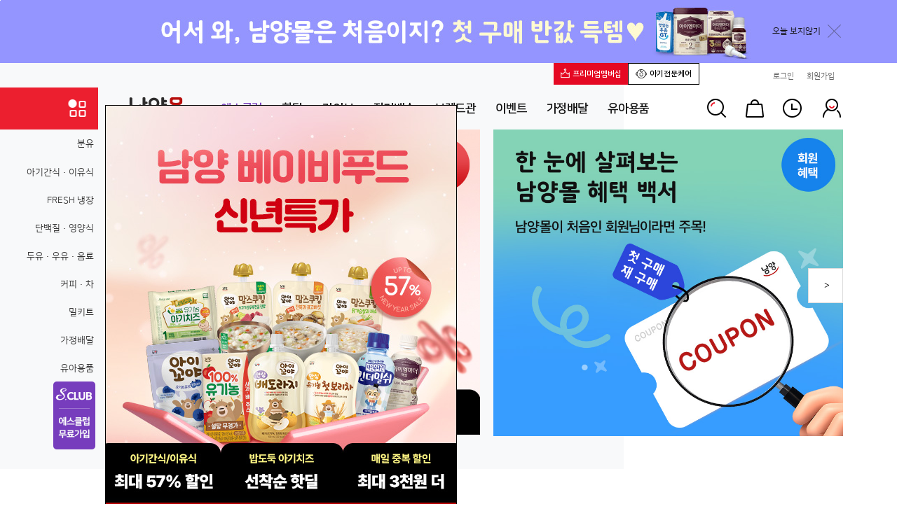

--- FILE ---
content_type: text/css
request_url: https://shopping.namyangi.com/resources/css/webfont.css
body_size: 1349
content:
@charset "utf-8";
/*
 * 파일정의 : webfont.css
 * 파일설명 : webfont css
 * 작성자 :  glim 신지연
 * 주의사항 : 주석표기는 페이지 접근방법을 알수 있도록 표시
 * 최초작성일: 2019/02/12
 * 최종수정일: 2019/02/12
*/


/* 나눔스퀘어 웹폰트 */


/**********************************************************************************
** Regular - 400
***********************************************************************************/
 @font-face {
 font-family: 'NanumSquare';
 font-weight: 400;
 src: url(font/NanumSquareR.eot);
 src: url(font/NanumSquareR.eot?#iefix) format('embedded-opentype'),
      url(font/NanumSquareR.woff2) format('woff2'),
      url(font/NanumSquareR.woff) format('woff'),
      url(font/NanumSquareR.ttf) format('truetype');
}

/**********************************************************************************
** Bold - 600
***********************************************************************************/
@font-face {
 font-family: 'NanumSquare';
 font-weight: 600;
 src: url(font/NanumSquareB.eot);
 src: url(font/NanumSquareB.eot?#iefix) format('embedded-opentype'),
      url(font/NanumSquareB.woff2) format('woff2'),
      url(font/NanumSquareB.woff) format('woff'),
      url(font/NanumSquareB.ttf) format('truetype');
}


--- FILE ---
content_type: text/css
request_url: https://shopping.namyangi.com/resources/css/icon.css
body_size: 26632
content:
@charset "utf-8";
/*
 * 파일정의 : icon.css
 * 파일설명 : icon css
 * 작성자 :  glim 신지연
 * 주의사항 : 주석표기는 페이지 접근방법을 알수 있도록 표시
 * 최초작성일: 2019/02/12
 * 최종수정일: 2020/08/27
*/


/**********************************************************************************
** icon Sprites
***********************************************************************************/
/* 아이콘만 있을 경우 */
.ico {
    overflow: hidden;
    position: relative;
    display: inline-block;
    background-image: url(../images/common/sprite.png);
    background-repeat: no-repeat;
    vertical-align: top;
}
.ico span {
    position: absolute;
    display: block;
    overflow: hidden;
    height: 1px;
    width: 1px;
    clip: rect(1px, 1px, 1px, 1px);
}

/* 아이콘 + 텍스트 */
.tico { position: relative; display: inline-block; }
.tico .ic { /* 아이콘이 되는 영역 */
    overflow: hidden;
    position: relative;
    display: inline-block;
    background-image: url(../images/common/sprite.png);
    background-repeat: no-repeat;
    background-size: 1000px 1000px;
    vertical-align: top;
}


/**********************************************************************************
** header icon
***********************************************************************************/
.ico.bic-hmove { width: 18px; height: 18px; background-position: 0 0; }
.ico.bic-hsearch { width: 35px; height: 35px; background-position: -20px 0; }
.ico.bic-hcart { width: 35px; height: 35px; background-position: -57px 0; }
.ico.bic-hprod { width: 35px; height: 35px; background-position: -880px 0; }
.ico.bic-hmypage { width: 35px; height: 35px; background-position: -94px 0; }
.ico.bic-hsclub { width: 13px; height: 15px; background-position: -951px 0; }
.ico.bic-care { width: 16px; height: 15px; background-position: -951px -21px; }


/**********************************************************************************
** footer icon
***********************************************************************************/
.tico.bic-fquestion .ic { width: 83px; height: 83px; background-position: 0 -37px; }
.tico.bic-ftalk .ic { width: 83px; height: 83px; background-position: -85px -37px; }
.tico.ic-copyright .ic { width: 12px; height: 12px; margin-right: 4px; background-position: 0 -20px; vertical-align: -2px; }
.tico.bic-home .ic { width: 12px; height: 12px; margin-right: 5px; background-position: -131px 0; vertical-align: -2px; }

.tico.bic-arrow .ic { width: 15px; height: 15px; margin-left: 8px; background-position: -131px -14px; vertical-align: -3px; }
.tico.bic-arrow2 .ic { width: 6px; height: 10px; margin-left: 8px; background-position: -194px -208px; vertical-align: middle; }
.tico.bic-arrow3 .ic { width: 6px; height: 10px; margin-left: 6px; background-position: -994px 0; vertical-align: middle; }
.tico.bic-b-arrow .ic { width: 30px; height: 30px; margin-left: 10px; background-position: -216px 0; vertical-align: -10px; }

.ico.bic-facebook { width: 36px; height: 36px; background-position: -248px 0; }
.ico.bic-twitter { width: 36px; height: 36px; background-position: -286px 0; }
.ico.bic-instagram { width: 36px; height: 36px; background-position: -324px 0; }
.ico.bic-youtube { width: 36px; height: 36px; background-position: -362px 0; }
.ico.bic-apple { width: 36px; height: 36px; background-position: -286px 0; }


/**********************************************************************************
** icon
***********************************************************************************/
.ico.bic-help { width: 21px; height: 21px; background-position: -171px 0; }
.ico.bic-help.active { background-position: -171px -23px; }

.ico.bic-dropdown { width: 21px; height: 21px; background-position: -171px 0; }
.ico.bic-dropdown.active { background-position: -127px -182px; }

.ico.bic-sm-dropdown { width: 16px; height: 16px; background-position: 0 -234px; }
.ico.bic-sm-dropdown.active { background-position: 0 -252px; }

.ico.bic-sm-help { width: 16px; height: 16px; background-position: 0 -234px; }
.ico.bic-sm-help.active { background-position: 0 -252px; }


.ico.bic-remove { width: 20px; height: 20px; background-position: -194px 0; }
.multi-upload-wrap .ico.bic-remove { width: 18px; height: 18px; background-position: 0 -470px; }
.ico.bic-search { width: 44px; height: 44px; background-position: 0 -122px; }


.ico.bic-share { width: 26px; height: 26px; background-position: -18px -168px; }
.ico.bic-share.active { width: 26px; height: 26px; background-position: -18px -252px; }
.ico.bic-like { width: 26px; height: 26px; background-position: -18px -196px; }
.ico.bic-like.active { width: 26px; height: 26px; background-position: -18px -224px; }


.ico.bic-share-facebook { width: 32px; height: 32px; background-position: 0 -438px; }
.ico.bic-share-twitter { width: 32px; height: 32px; background-position: -56px -438px; }
.ico.bic-share-kakao { width: 32px; height: 32px; background-position: -112px -438px; }
.ico.bic-share-url { width: 32px; height: 32px; background-position: -168px -438px; }

.ico.ic-payco { width: 73px; height: 25px; background-position: -582px 0; }
.ico.ic-nv-pay { width: 66px; height: 25px; background-position: -657px 0; }
.ico.ic-kk-pay { width: 66px; height: 25px; background-position: -725px 0; }
.ico.ic-ss-pay { width: 137px; height: 20px; background-position: -863px -44px; }
.ico.ic-apple-pay { width: 66px; height: 30px; background-position: -937px -70px; }
.ico.ic-ny-pay { width: 91px; height: 28px; background-position: -839px -74px; }

.ico.bic-opt-delete { width: 15px; height: 15px; background-position: 0 -217px; }


.ico.bic-prd-delete { width: 28px; height: 27px; border: 1px solid #ccc; background-position: -17px -281px; }


.ico.ic-minus { width: 32px; height: 32px; background-position: -350px -38px; }
.ico.ic-plus { width: 32px; height: 32px; background-position: -384px -38px; }
.ico.ic-equal { width: 32px; height: 32px; background-position: -418px -38px; }

.ico.ic-sm-plus { width: 22px; height: 22px; background-position: -248px -72px; }
.ico.ic-sm-equal { width: 22px; height: 22px; background-position: -272px -72px; }

.ico.ic-md-minus { width: 24px; height: 24px; background-position: -296px -72px; }
.ico.ic-md-plus { width: 24px; height: 24px; background-position: -322px -72px; }
.ico.ic-md-equal { width: 24px; height: 24px; background-position: -520px -38px; }

.ico.ic-routine-info { width: 80px; height: 78px; margin-right: 21px; background-position: -114px -236px; }
.ico.ic-home-info { width: 82px; height: 80px; margin-right: 25px; background-position: -196px -236px; }

.mypage-wrap table.tbl-col.tbl-order-prd tfoot td.td-order-complete .order-complete-wrap .order-complete-inner .box .ico.ic-md-minus,
.ico.ic-ss-minus { width: 16px; height: 16px; background-position: -608px -40px; }
.mypage-wrap table.tbl-col.tbl-order-prd tfoot td.td-order-complete .order-complete-wrap .order-complete-inner .box .ico.ic-md-equal,
.ico.ic-ss-equal { width: 20px; height: 20px; background-position: -626px -40px; }

/* 마이페이지 */
.ico.ic-grade-family { width: 70px; height: 70px; background-position: -214px -98px; } /* family 등급 */
.ico.ic-grade-vip { width: 70px; height: 70px; background-position: -286px -98px; } /* vip 등급 */

.ico.bic-loading { width: 22px; height: 22px; background-position: -280px -172px; }
.ico.bic-post-mod { width: 34px; height: 34px; background-position: -280px -196px; }
.ico.bic-post-delete { width: 34px; height: 34px; background-position: -316px -196px; }

.ico.btn-b-register{ width:40px; height:40px; margin: 15px 0; background-position:-432px -137px}

/* 비밀글 */
.ico.ic-secret { width: 16px; height: 16px; background-position:-648px -40px; }

/* 공지사항 중요 */
.ico.ic-board-spot { width: 16px; height: 16px; background-position:-730px -38px; }

/**********************************************************************************
** text +  icon
***********************************************************************************/
.star-list li,
.tico.ic-gray-star,
.tico.ic-star { position: relative; padding-left: 10px; }
.star-list li:before,
.tico.ic-gray-star:before,
.tico.ic-star:before {
    content:'';
    display: block;
    position: absolute;
    top: 4px;
    left:0;
    width: 6px;
    height: 6px;
    background-image: url(../images/common/sprite.png);
    background-repeat: no-repeat;
}
.star-list li:before,
.tico.ic-gray-star:before{ background-position: -188px -69px; }
.tico.ic-star:before{ background-position: -148px -23px; }
.tico.ic-gray-star .ic,
.tico.ic-star .ic {
    position: absolute;
    display: block;
    overflow: hidden;
    height: 1px;
    width: 1px;
    clip: rect(1px, 1px, 1px, 1px);
}

.tico.bic-reset { color: #7e7e7e; font-size: 14px; line-height: 16px; letter-spacing: -0.05em; }
.tico.bic-reset .ic { width: 15px; height: 15px; margin-right: 5px; background-position: -227px -32px; vertical-align: -2px;}

.tico.ic-note .ic {
    width: 22px;
    height: 22px;
    margin-top: -2px;
    margin-right: 8px;
    background-position: -103px -182px;
}

.tico.ic-note-xs .ic {
    width: 22px;
    height: 22px;
    margin-top: -1px;
    margin-right: 8px;
    background-position: -129px -208px;
}

.tico.ic-note-guide .ic {
    width: 32px;
    height: 32px;
    margin-right: 8px;
    background-position: -452px -38px;
}

.tico.bic-download .ic {
	width: 14px;
    height: 14px;
	margin-right: 5px;
	background-position: 0 -168px;
}
.tico.bic-download-purple .ic {
	width: 14px;
    height: 14px;
	margin-right: 5px;
	background-position: -986px -153px;
}
.tico.bic-download-end .ic {
	width: 14px;
    height: 14px;
	margin-right: 5px;
	background-position: 0 -288px;
}
.tico.bic-calculator .ic {
	width: 14px;
    height: 14px;
	margin-right: 5px;
	background-position: 0 -184px;
}

.tico.bic-soldout .ic { width: 15px; height: 15px; margin-left: 5px; background-position: 0 -200px; vertical-align: -4px; }

.tico.bic-check .ic { width: 16px; height: 16px; margin-right: 9px; background-position: -208px -61px; vertical-align: -4px; }

.tico.bic-basic-delivery .ic { width: 15px; height: 15px; margin-right: 5px; background-position: -364px -208px; vertical-align: -4px; }
.tico.bic-home-delivery .ic { width: 15px; height: 15px; margin-right: 5px; background-position: -192px -122px; vertical-align: -4px; }
.tico.bic-regular-delivery .ic { width: 15px; height: 15px; margin-right: 5px; background-position: -192px -139px; vertical-align: -4px; }

 .tic-thumb { width: 60px; height: 34px; border:1px solid #7e7e7e; padding:0 7px; border-radius:20px; position:relative; font-size:15px; color:#7e7e7e; line-height:34px; text-align:center;letter-spacing:-0.05em;}
 .tic-thumb:before{width:15px; height:14px; 
    overflow: hidden; 
	position: relative; 
	display: inline-block;
    background-image: url(../images/common/sprite.png);
    background-repeat: no-repeat;
	background-position: -923px 0;
    vertical-align:top;
    content:'';
	margin:10px 4px 0 0;}
.tic-thumb.is-active { width: 60px; height: 34px; border:1px solid #ec1f2f; padding:0 7px; border-radius:20px; position:relative; font-size:15px; color:#ec1f2f; line-height:34px; text-align:center;letter-spacing:-0.05em; }
.tic-thumb.is-active:before{width:15px; height:14px; 
    overflow: hidden; 
	position: relative; 
	display: inline-block;
    background-image: url(../images/common/sprite.png);
    background-repeat: no-repeat;
	background-position: -923px -21px;
    vertical-align:top;
    content:'';
	margin:10px 4px 0 0;}

/* 마이페이지 */

.tico.ic-mp-benefit .ic { width: 26px; height: 26px; background-position: -163px -178px; } /* 혜택/적립률 */
.tico.ic-mp-point .ic { width: 26px; height: 26px; background-position: -191px -178px; } /*나의 포인트 */
.tico.ic-mp-coupon .ic { width: 26px; height: 26px; background-position: -219px -178px; } /* 나의 쿠폰 */
.tico.ic-mp-primium .ic { width: 26px; height: 26px; background-position: -580px -40px; } /* 프리미엄멤버십 */
.tico.ic-mp-sclub .ic { width: 26px; height: 26px; background-position: -247px -178px; } /* 에스클럽 */

.tico.ic-pay-waiting .ic { width: 60px; height: 54px; background-position: 0 -376px; } /* 결제완료 */
.tico.ic-pay-complete .ic { width: 60px; height: 54px; background-position: -62px -376px; } /* 결제완료 */
.tico.ic-dv-ready .ic { width: 60px; height: 54px; background-position: -124px -376px; } /*배송준비중 */
.tico.ic-shipping .ic { width: 60px; height: 54px; background-position: -186px -376px; } /*배송중 */
.tico.ic-dv-complete .ic { width: 60px; height: 54px; background-position: -248px -376px; } /* 배송완료 */
.tico.ic-decide .ic { width: 60px; height: 54px; background-position: -309px -376px; } /* 구매확정 */



.tico.bic-order .ic { width: 15px; height: 15px; margin-right: 5px; background-position: -191px -156px; }

.tico.bic-change .ic { width: 15px; height: 15px; margin-right: 5px; background-position: -304px -172px; }
.tico.bic-skip .ic { width: 15px; height: 15px; margin-right: 5px;  background-position: -321px -172px; }


a.tico.bic-receipt,a.tico.bic-receipt:hover,a.tico.bic-receipt:active,a.tico.bic-receipt:focus,
.tico.bic-receipt,.tico.bic-receipt:hover,.tico.bic-receipt:active,.tico.bic-receipt:focus { padding-left: 9px; padding-right: 9px; }
.tico.bic-receipt .ic { width: 15px; height: 15px; margin-top: -1px; margin-right: 5px; background-position: -146px -316px; } /* 영수증출력 */


.tico.ic-grade-family,
.tico.ic-grade-vip { color: #000; font-size: 17px; letter-spacing: -0.05em; font-weight: 600;}
.tico.ic-grade-vip { text-transform: uppercase; }
.tico.ic-grade-family .ic { display: block; margin: 0 auto 15px; width: 70px; height: 70px; background-position: -214px -98px; } /* family 등급 */
.tico.ic-grade-vip .ic { display: block; margin: 0 auto 15px; width: 70px; height: 70px; background-position: -286px -98px; } /* vip 등급 */

.tico.ic-pms-buy .ic{background-position:-152px -208px}
.tico.icp-pms-coupon .ic{background-position:-172px -208px}


.tico.ic-tbn-close .ic{width:19px;height:19px;background-position:-224px -208px;vertical-align: middle}


.tico.drymilk .ic{width:50px;height:32px;background-position:-480px -139px}
.tico.babyfood .ic{width:50px;height:32px;background-position:-529px -140px}
.tico.babysnack .ic{width:50px;height:32px;background-position:-580px -136px}
.tico.babyprod .ic{width:50px;height:32px;background-position:-630px -141px}
.tico.coffee .ic{width:50px;height:32px;background-position:-680px -141px}
.tico.milkprod .ic{width:50px;height:32px;background-position:-730px -136px}
.tico.delivery .ic{width:50px;height:32px;background-position:-780px -142px}
.tico.coldstorage .ic{width:50px;height:32px;background-position:-832px -139px} /* 20200827 add */
.tico.protein .ic{width:50px;height:32px;background-position:-885px -140px} /* 20210804 add */

.active .tico.drymilk .ic{background-position:-480px -173px}
.active .tico.babyfood .ic{background-position:-529px -173px}
.active .tico.babysnack .ic{background-position:-580px -170px}
.active .tico.babyprod .ic{background-position:-630px -174px}
.active .tico.coffee .ic{background-position:-680px -175px}
.active .tico.milkprod .ic{background-position:-730px -170px}
.active .tico.delivery .ic{background-position:-780px -176px}
.active .tico.coldstorage .ic{background-position:-832px -174px} /* 20210804 add */
.active .tico.protein .ic{width:50px;height:32px;background-position:-885px -174px} /* 20210804 add */

.bic-delivery-search {width: 46px;height: 46px;background-position: -225px -440px;}

/**********************************************************************************
** paging icon
***********************************************************************************/
.ico.bic-frist,.ico.bic-frist:hover,.ico.bic-frist:active,.ico.bic-frist:focus,
.ico.bic-prev,.ico.bic-prev:hover,.ico.bic-prev:active,.ico.bic-prev:focus,
.ico.bic-next,.ico.bic-next:hover,.ico.bic-next:active,.ico.bic-next:focus,
.ico.bic-last,.ico.bic-last:hover,.ico.bic-last:active,.ico.bic-last:focus {
    display: inline-block;
    width: 24px;
    height: 27px;
    background: url(../images/ui/ui_paging_arr.png) 0 0 no-repeat;
    vertical-align: top;
}

.ico.bic-frist,
.ico.bic-frist:hover,
.ico.bic-frist:active,
.ico.bic-frist:focus { background-position: 0 0; }
.ico.bic-prev,
.ico.bic-prev:hover,
.ico.bic-prev:active,
.ico.bic-prev:focus { background-position: -24px 0; }
.ico.bic-next,
.ico.bic-next:hover,
.ico.bic-next:active,
.ico.bic-next:focus { background-position: -48px 0; }
.ico.bic-last,
.ico.bic-last:hover,
.ico.bic-last:active,
.ico.bic-last:focus  { background-position: -72px 0; }



/**********************************************************************************
** 의미없는 디자인적인 아이콘 ( 가상 요소 )
***********************************************************************************/
.footer-wrap .footer-top .fcustomer .ftitle a:after,
.btn-reset:before,
.my-grade-box .mg-info-group.before-type .total-wrap:before,
.gray-event-box.pop-type .tt-desc:before,
.pop-schedule-gray-box .tt-state:before,
.btn-gray-box:after,
.vtc-prd .freebie:before,
.btn-control,
.evt-experience-detail .ee-head .eeh-apply .eeh-personnel:before,
.btn-category:after,
.sticky.sic-rt:before,
.sticky.sic-cs:before,
.bic-login-naver:before,
.bic-login-kakao:before,
.bic-login-facebook:before,
.bic-login-twitter:before,
.bic-login-apple:before,
.no-data-result-wrap .msg:before,
.no-data-wrap .msg:before,
.board-detail .prev .bbs-title:after,
.board-detail .next .bbs-title:after,
.step li + li:before,
.msg-complete:before,
.msg-error:before,
.exhibit-info-step li + li:before{
    content:'';
    overflow: hidden;
    position: absolute;
    display: inline-block;
    background-image: url(../images/common/sprite.png);
    background-repeat: no-repeat;
    vertical-align: top;
}

.msg-error:before {
top: 2px; left: 0; width: 8px; height: 11px; background-position: -161px -23px; }

.msg-complete:before {
top: 1px; left: 0; width: 11px; height: 11px; background-position: -214px -32px; }

.step li + li:before { top: 2px; left: 0; width: 8px; height: 13px; background-position: -208px -46px; }


.board-detail .prev .bbs-title:after { top: 1px; right: 0; width: 12px; height: 12px; background-position: -170px -80px; }
.board-detail .next .bbs-title:after { top: 1px; right: 0; width: 12px; height: 12px; background-position: -170px -94px; }

.no-data-result-wrap .msg:before { top: 0; left: 50%; width: 55px; height: 55px; margin-left: -23px; background-position: -46px -122px; }
.no-data-wrap .msg:before { top: 0; left: 50%; width: 55px; height: 55px; margin-left: -23px; background-position: -46px -179px; }


.btn-category:after {
	content:'';
	top: 50%;
	right: 0;
	display: inline-block;
	width: 8px;
	height: 8px;
	margin-top: -4px;
	background-position: -184px -80px;
}


.evt-experience-detail .ee-head .eeh-apply .eeh-personnel:before { width: 66px; height: 66px; background-position: -46px -236px;  }
.btn-control { width: 20px; height: 20px; background-position: -226px -49px; }
.btn-control:before {
	content:'stop';
	position: absolute;
    display: block;
    overflow: hidden;
    height: 1px;
    width: 1px;
    clip: rect(1px, 1px, 1px, 1px);
}
.btn-control.stop { width: 20px; height: 20px; background-position: -226px -71px; }
.btn-control.stop:before {
	content:'play';
}

.main .delivery-banner-wrap .btn-control { top:25px; right:43px; left:auto; width: 11px; height: 12px; background-position: -564px -38px; }
.main .delivery-banner-wrap .btn-control.stop { width: 11px; height: 12px; background-position: -550px -38px; }

.vtc-prd .freebie:before { top: 2px; left: 0; width: 7px; height: 7px; background-position: -196px -69px; }

.pop-schedule-gray-box .tt-state:before { top: -1px; left: 0; width: 16px; height: 16px; background-position: -338px -172px; }

.footer-wrap .footer-top .fcustomer .ftitle a { position: relative; padding-right: 20px; }
.footer-wrap .footer-top .fcustomer .ftitle a:after { top: 4px; right: 0; width: 14px; height: 14px; background-position: -20px -470px; }

/**********************************************************************************
** popup icon
***********************************************************************************/
.ico.btn-pop-close { width: 21px; height: 21px; background-position: -148px 0; }

.bic-login-naver,
.bic-login-kakao,
.bic-login-facebook,
.bic-login-twitter,
.bic-login-apple{ position: relative; display: block; width: 100%; height: 57px; }
.bic-login-naver:before,
.bic-login-kakao:before,
.bic-login-facebook:before,
.bic-login-twitter:before,
.bic-login-apple:before { left: 50%; top: 50%; margin-left: -22px; margin-top: -22px; }

.bic-login-naver:before { width: 46px; height: 46px; background-position: -57px -491px; }
.bic-login-kakao:before { width: 46px; height: 46px; background-position: -114px -491px; }
.bic-login-facebook:before { width: 46px; height: 46px; background-position: -171px -491px; }
.bic-login-twitter:before { width: 28px; height: 28px; background-position: -133px -152px; }
.bic-login-apple:before { width: 46px; height: 46px; background-position: 0 -491px; }

.tico.ic-naver .ic { width: 28px; height: 28px; margin-right: 12px; background-position: -103px -122px; vertical-align: -9px; }
.tico.ic-kakao .ic { width: 28px; height: 28px; margin-right: 12px; background-position: -133px -122px; vertical-align: -9px; }
.tico.ic-facebook .ic { width: 28px; height: 28px; margin-right: 12px; background-position: -103px -152px; vertical-align: -9px; }
.tico.ic-twitter .ic { width: 28px; height: 28px; margin-right: 12px; background-position: -133px -152px; vertical-align: -9px; }



.gray-event-box.pop-type .tt-desc:before { top: 0; left: 50%; width: 54px; height: 54px; margin-left: -27px; background-position: 0 -316px; }


/**********************************************************************************
** 기타
***********************************************************************************/

/* s: 검색 */
.tico.bic-search-more .ic { width: 12px; height: 12px; margin-left: 8px; background-position: -170px -108px; vertical-align: -2px; }
.active .tico.bic-search-more .ic { background-position: -184px -108px; }
.tico.bic-search-more:after {
    content:'+';
    position: absolute;
    display: block;
    overflow: hidden;
    height: 1px;
    width: 1px;
    clip: rect(1px, 1px, 1px, 1px);
}
.active.tico.bic-search-more:after {
    content:'-';
    position: absolute;
    display: block;
    overflow: hidden;
    height: 1px;
    width: 1px;
    clip: rect(1px, 1px, 1px, 1px);
}

.tico.bic-list-more .ic { width: 26px; height: 26px; margin-left: 11px; background-position: -163px -122px; vertical-align: -8px; }
.tico.bic-list-more:after {
    content:'+';
    position: absolute;
    display: block;
    overflow: hidden;
    height: 1px;
    width: 1px;
    clip: rect(1px, 1px, 1px, 1px);
}
.active .tico.bic-list-more .ic { background-position: -163px -150px; }
.active .tico.bic-list-more:after {
    content:'-';
    position: absolute;
    display: block;
    overflow: hidden;
    height: 1px;
    width: 1px;
    clip: rect(1px, 1px, 1px, 1px);
}

.ico.bic-research { width: 35px; height: 35px; background-position: -670px -38px; }

/* e: 검색 */

/* s: 상품리스트 */
.ico.prd-detail { width: 24px; height: 24px; background-position: -780px -38px ; }
.ico.prd-buying { width: 26px; height: 23px; background-position: -419px 0 ; }
.ico.prd-regular-delivery { width: 26px; height: 23px; background-position: -450px 0; }
.ico.prd-home-delivery { width: 26px; height: 23px; background-position: -480px 0; }
.ico.prd-like { width: 24px; height: 21px; background-position: -510px 0; }
.ico.prd-cart { width: 24px; height: 21px; background-position: -540px 0; }


.btn-prd-like.active .ico.prd-like { background-position: -372px -376px; }

.horizontal .ico.prd-buying { width: 23px; height: 20px; background-position: -793px 0 ; }
.horizontal .ico.prd-regular-delivery { width: 23px; height: 20px; background-position: -818px 0; }
.horizontal .ico.prd-home-delivery { width: 23px; height: 20px; background-position: -843px 0; }

.sticky.sic-cs:before { position: relative; width: 13px; height: 13px; margin-right: 2px; background-position: -184px -93px; vertical-align: -3px; } /* 냉장 */
.sticky.sic-rt:before { position: relative; width: 13px; height: 13px; margin-right: 2px; background-position: -199px -93px; vertical-align: -3px; } /* 상온 */
/* e: 상품리스트 */


/* 초기화 */
.btn-reset { position: relative; color: #000; font-size: 13px; padding-left: 23px; line-height: 22px; letter-spacing: -0.08em; }
.btn-reset:before { top: 0; left: 0; width: 22px; height: 22px; background-position: -804px -38px; }

/**********************************************************************************
** 헤더
***********************************************************************************/
.ico.sic-del { width: 15px; height: 15px; background-position: 0 -270px; }
.ico.sic-del-list { position:absolute;top:50%;right:0;width: 8px; height: 8px; margin-top:-4px; background-position: -184px -80px; }

.ico.btn-hpop-close { position:absolute; width: 15px; height: 15px; background-position: -204px -208px; }
.hsearch-wrap .ico.btn-hpop-close { bottom:12px; right:12px;}
.hprod-wrap .ico.btn-hpop-close { top:12px; right:12px;}



/**********************************************************************************
** 마이페이지 회원등급
***********************************************************************************/
.my-grade-box .mg-info-group.before-type .total-wrap:before {
    top: 50%;
    left: 0;
    width: 42px;
    height: 42px;
    margin-top: -21px;
}
.my-grade-box .mg-info-group.before-type .total-wrap.number-type:before { background-position: -56px -314px; }
.my-grade-box .mg-info-group.before-type .total-wrap.price-type:before { background-position: -102px -314px; }

--- FILE ---
content_type: text/css
request_url: https://shopping.namyangi.com/resources/css/button.css
body_size: 18544
content:
@charset "utf-8";
/*
 * 파일정의 : button.css
 * 파일설명 : button css
 * 작성자 :  glim 신지연
 * 주의사항 : 주석표기는 페이지 접근방법을 알수 있도록 표시
 * 최초작성일: 2019/02/12
 * 최종수정일: 2020/07/02
 * [200702] 공통 = 케어비몰 버튼 추가로 인한 수정
*/

/**********************************************************************************
** header button
***********************************************************************************/
.btn-all-category,
.btn-all-category:hover,
.btn-all-category:focus,
.btn-all-category:active {
    width: 60px;
    height: 60px;
    background-image: url(../images/common/ico_btn_category.png);
    background-repeat: no-repeat;
    background-position: center center;
    background-color: #ec1f2f;
    text-decoration: none;
}
.btn-all-category.active,
.btn-all-category.active:hover,
.btn-all-category.active:focus,
.btn-all-category.active:active {
    width: 60px;
    height: 61px;
    background-image: url(../images/common/ico_btn_category_close.png);
    background-repeat: no-repeat;
    background-position: center center;
    background-color: #fff;
    text-decoration: none;
    border:1px solid #ec1f2f;
    border-bottom:0;
    position:relative;
    z-index:16;
}

.header-wrap .btn-acc,
.header-wrap .btn-acc:hover,
.header-wrap .btn-acc:focus,
.header-wrap .btn-acc:active {
    position: relative;
    display: inline-block;
    height: 18px;
    margin: 0 4px 0;
    color: #666;
    font-size: 11px;
    vertical-align: top;
    line-height: 18px;
    text-decoration: none;
}

.header-wrap .btn-community-move,
.header-wrap .btn-community-move:hover,
.header-wrap .btn-community-move:focus,
.header-wrap .btn-community-move:active {
    position: relative;
    display: inline-block;
    height: 18px;
    margin: 0 0 0 6px;
    padding-left: 14px;
    color: #444;
    font-size: 13px;
    vertical-align: top;
    line-height: 18px;
    text-decoration: none;
}
.header-wrap .btn-community-move .spot,
.header-wrap .btn-community-move .spot:hover,
.header-wrap .btn-community-move .spot:focus,
.header-wrap .btn-community-move .spot:active {
    display: inline-block;
    color: #e50923;
    font-size: 15px;
    font-weight: 600;
    vertical-align: -1px;
    text-decoration: none;
}
.header-wrap .btn-community-move:before,
.header-wrap .btn-community-move:hover:before,
.header-wrap .btn-community-move:focus:before,
.header-wrap .btn-community-move:active:before {
    content:'';
    position: absolute;
    top: 50%;
    left: -1px;
    display: block;
    width: 1px;
    height: 9px;
    margin-top: -4px;
    background: #aaa;
    text-decoration: none;
}


.header-wrap .btn-community-move ~ .btn-community-move:before {
    display: none;
}

.header-wrap .btn-community-move ~ .btn-community-move {
    margin-left: 0;
}

/**********************************************************************************
** footer button
***********************************************************************************/

a.btn-fs-move,
.btn-fs-move,
.btn-fs-move:active,
.btn-fs-move:hover,
.btn-fs-move:focus { overflow: hidden; display: inline-block; width: 50px; height: 31px; padding: 9px 0; color: #fff; font-size: 11px; text-align: center; letter-spacing: -0.01em; line-height: 15px; vertical-align: top; background: #999; text-decoration: none; }

/**********************************************************************************
** common icon + text
***********************************************************************************/
.tico.bic-arrow,
.tico.bic-arrow:hover,
.tico.bic-arrow:focus,
.tico.bic-arrow:active { display: inline-block; color: #444; font-size: 14px; letter-spacing: -0.03em; line-height: 15px; vertical-align: top; text-decoration: none; }

.tico.bic-arrow2,
.tico.bic-arrow2:hover,
.tico.bic-arrow2:focus,
.tico.bic-arrow2:active { display: inline-block; color: #444; font-size: 14px; letter-spacing: -0.03em; line-height: 15px; vertical-align: top; text-decoration: none; }

.tico.bic-arrow3,
.tico.bic-arrow3:hover,
.tico.bic-arrow3:focus,
.tico.bic-arrow3:active { display: inline-block; color: #000; font-size: 14px; letter-spacing: -0.03em; line-height: 15px; vertical-align: top; text-decoration: none; }

.tico.bic-b-arrow,
.tico.bic-b-arrow:hover,
.tico.bic-b-arrow:focus,
.tico.bic-b-arrow:active { display: inline-block; color: #000; font-size: 16px; letter-spacing: -0.03em; line-height: 30px; vertical-align: top; text-decoration: none; }

/**********************************************************************************
** common button
***********************************************************************************/
a.btn-lnblack,a.btn-lnblack:hover,a.btn-lnblack:active,a.btn-lnblack:focus,
a.btn-lngray,a.btn-lngray:hover,a.btn-lngray:active,a.btn-lngray:focus,
a.btn-black,a.btn-black:hover,a.btn-black:active,a.btn-black:focus,
a.btn-pos,a.btn-pos:hover,a.btn-pos,a.btn-pos:active,a.btn-pos:focus,
.btn-lnblack,.btn-lnblack:hover,.btn-lnblack:active,.btn-lnblack:focus,
.btn-lngray,.btn-lngray:hover,.btn-lngray:active,.btn-lngray:focus,
.btn-black,.btn-black:hover,.btn-black:active,.btn-black:focus,
.btn-pos,.btn-pos:hover,.btn-pos:active,.btn-pos:focus,
.btn-lnpurple,.btn-lnpurple:hover,.btn-lnpurple:active,.btn-lnpurple:focus{
    display: inline-block;
    height: 38px;
    min-width: 108px;
    padding: 11px 10px 9px;
    border: 1px solid #000;
    font-size: 14px;
    line-height: 16px;
    vertical-align: top;
    text-align: center;
    font-weight: 400;
    letter-spacing: -0.1em;
    text-decoration: none;
}

/* big */
a.btn-b-lnblack,a.btn-b-lnblack:hover,a.btn-b-lnblack:active,a.btn-b-lnblack:focus,
a.btn-b-black,a.btn-b-black:hover,a.btn-b-black:active,a.btn-b-black:focus,
a.btn-b-lnpos,a.btn-b-lnpos:hover,a.btn-b-lnpos,a.btn-b-lnpos:active,a.btn-b-lnpos:focus,
a.btn-b-pos,a.btn-b-pos:hover,a.btn-b-pos,a.btn-b-pos:active,a.btn-b-pos:focus,
a.btn-b-purple,a.btn-b-purple:hover,a.btn-b-purple,a.btn-b-purple:active,a.btn-b-purple:focus,
.btn-b-lnblack,.btn-b-lnblack:hover,.btn-b-lnblack:active,.btn-b-lnblack:focus,
.btn-b-black,.btn-b-black:hover,.btn-b-black:active,.btn-b-black:focus,
.btn-b-lnpos,.btn-b-lnpos:hover,.btn-b-lnpos:active,.btn-b-lnpos:focus,
.btn-b-pos,.btn-b-pos:hover,.btn-b-pos:active,.btn-b-pos:focus,
.btn-b-purple,.btn-b-purple:hover,.btn-b-purple:active,.btn-b-purple:focus{
    display: inline-block;
    height: 60px;
    min-width: 190px;
    padding: 18px 20px 19px;
    border: 2px solid #000;
    font-size: 18px;
    line-height: 20px;
    vertical-align: top;
    text-align: center;
    font-weight: 600;
    letter-spacing: -0.1em;
    text-decoration: none;
}

/* middle */
a.btn-md-lnblack,a.btn-md-lnblack:hover,a.btn-md-lnblack:active,a.btn-md-lnblack:focus,
a.btn-md-black,a.btn-md-black:hover,a.btn-md-black:active,a.btn-md-black:focus,
a.btn-md-pos,a.btn-md-pos:hover,a.btn-md-pos,a.btn-md-pos:active,a.btn-md-pos:focus,
.btn-md-lnblack,.btn-md-lnblack:hover,.btn-md-lnblack:active,.btn-md-lnblack:focus,
.btn-md-black,.btn-md-black:hover,.btn-md-black:active,.btn-md-black:focus,
.btn-md-pos,.btn-md-pos:hover,.btn-md-pos:active,.btn-md-pos:focus {
    display: inline-block;
    height: 45px;
    min-width: 145px;
    padding: 13px 20px 12px;
    border: 2px solid #000;
    font-size: 15px;
    line-height: 17px;
    vertical-align: top;
    text-align: center;
    font-weight: 400;
    letter-spacing: -0.1em;
    text-decoration: none;
}

/* small */
a.btn-sm-lngray,a.btn-sm-lngray:hover,a.btn-sm-lngray:active,a.btn-sm-lngray:focus,
a.btn-sm-lnblack,a.btn-sm-lnblack:hover,a.btn-sm-lnblack:active,a.btn-sm-lnblack:focus,
a.btn-sm-black,a.btn-sm-black:hover,a.btn-sm-black:active,a.btn-sm-black:focus,
a.btn-sm-lnpos,a.btn-sm-lnpos:hover,a.btn-sm-lnpos,a.btn-sm-lnpos:active,a.btn-sm-lnpos:focus,
a.btn-sm-pos,a.btn-sm-pos:hover,a.btn-sm-pos,a.btn-sm-pos:active,a.btn-sm-pos:focus,
a.btn-sm-inpurple,a.btn-sm-inpurples:hover,a.btn-sm-inpurple,a.btn-sm-inpurple:active,a.btn-sm-inpurple:focus,
.btn-sm-lngray,.btn-sm-lngray:hover,.btn-sm-lngray:active,.btn-sm-lngray:focus,
.btn-sm-lnblack,.btn-sm-lnblack:hover,.btn-sm-lnblack:active,.btn-sm-lnblack:focus,
.btn-sm-black,.btn-sm-black:hover,.btn-sm-black:active,.btn-sm-black:focus,
.btn-sm-pos,.btn-sm-pos:hover,.btn-sm-pos:active,.btn-sm-pos:focus,
.btn-sm-lnpos,.btn-sm-lnpos:hover,.btn-sm-lnpos:active,.btn-sm-lnpos:focus,
.btn-sm-lnpurple,.btn-sm-lnpurple:hover,.btn-sm-lnpurple:active,.btn-sm-lnpurple:focus{
    overflow: hidden;
    display: inline-block;
    height: 27px;
    min-width: 70px;
    padding: 6px 5px 6px;
    border: 1px solid #000;
    font-size: 13px;
    line-height: 15px;
    vertical-align: top;
    text-align: center;
    font-weight: 400;
    letter-spacing: -0.05em;
    text-decoration: none;
}

/* 컬러 */

/* line black */
a.btn-lnblack,a.btn-lnblack:hover,a.btn-lnblack:active,a.btn-lnblack:focus,
.btn-lnblack,.btn-lnblack:hover,.btn-lnblack:active,.btn-lnblack:focus,
.btn-lnblack[disabled],a.btn-lnblack.disabled,

a.btn-b-lnblack,a.btn-b-lnblack:hover,a.btn-b-lnblack:active,a.btn-b-lnblack:focus,
.btn-b-lnblack,.btn-b-lnblack:hover,.btn-b-lnblack:active,.btn-b-lnblack:focus,
.btn-b-lnblack[disabled],a.btn-b-lnblack.disabled,

a.btn-md-lnblack,a.btn-md-lnblack:hover,a.btn-md-lnblack:active,a.btn-md-lnblack:focus,
.btn-md-lnblack,.btn-md-lnblack:hover,.btn-md-lnblack:active,.btn-md-lnblack:focus,
.btn-md-lnblack[disabled],a.btn-md-lnblack.disabled,

a.btn-sm-lnblack,a.btn-sm-lnblack:hover,a.btn-sm-lnblack:active,a.btn-sm-lnblack:focus,
.btn-sm-lnblack,.btn-sm-lnblack:hover,.btn-sm-lnblack:active,.btn-sm-lnblack:focus,
.btn-sm-lnblack[disabled],a.btn-sm-lnblack.disabled {
    background: #fff;
    color: #000;
}


/* line gray */
a.btn-lngray,a.btn-lngray:hover,a.btn-lngray:active,a.btn-lngray:focus,
.btn-lngray,.btn-lngray:hover,.btn-lngray:active,.btn-lngray:focus,
.btn-lngray[disabled],a.btn-lngray.disabled,

a.btn-sm-lngray,a.btn-sm-lngray:hover,a.btn-sm-lngray:active,a.btn-sm-lngray:focus,
.btn-sm-lngray,.btn-sm-lngray:hover,.btn-sm-lngray:active,.btn-sm-lngray:focus,
.btn-sm-lngray[disabled],a.btn-sm-lngray.disabled {
    background: #fff;
    color: #000;
    border-color: #ccc;
}


/* black */
a.btn-black,a.btn-black:hover,a.btn-black:active,a.btn-black:focus,
.btn-black,.btn-black:hover,.btn-black:active,.btn-black:focus,
.btn-black[disabled], a.btn-black,

a.btn-b-black,a.btn-b-black:hover,a.btn-b-black:active,a.btn-b-black:focus,
.btn-b-black,.btn-b-black:hover,.btn-b-black:active,.btn-b-black:focus,
.btn-b-black[disabled], a.btn-b-black,

a.btn-md-black,a.btn-md-black:hover,a.btn-md-black:active,a.btn-md-black:focus,
.btn-md-black,.btn-md-black:hover,.btn-md-black:active,.btn-md-black:focus,
.btn-md-black[disabled], a.btn-md-black,

a.btn-sm-black,a.btn-sm-black:hover,a.btn-sm-black:active,a.btn-sm-black:focus,
.btn-sm-black,.btn-sm-black:hover,.btn-sm-black:active,.btn-sm-black:focus,
.btn-sm-black[disabled], a.btn-sm-black {
    background: #000;
    color: #fff;
}

/* pos */
a.btn-pos,a.btn-pos:hover,a.btn-pos,a.btn-pos:active,a.btn-pos:focus,
.btn-pos,.btn-pos:hover,.btn-pos:active,.btn-pos:focus,
.btn-pos[disabled], a.btn-pos.disabled,

a.btn-b-pos,a.btn-b-pos:hover,a.btn-b-pos,a.btn-b-pos:active,a.btn-b-pos:focus,
.btn-b-pos,.btn-b-pos:hover,.btn-b-pos:active,.btn-b-pos:focus,
.btn-b-pos[disabled], a.btn-b-pos.disabled,

a.btn-md-pos,a.btn-md-pos:hover,a.btn-md-pos,a.btn-md-pos:active,a.btn-md-pos:focus,
.btn-md-pos,.btn-md-pos:hover,.btn-md-pos:active,.btn-md-pos:focus,
.btn-md-pos[disabled], a.btn-md-pos.disabled,

a.btn-sm-pos,a.btn-sm-pos:hover,a.btn-sm-pos,a.btn-sm-pos:active,a.btn-sm-pos:focus,
.btn-sm-pos,.btn-sm-pos:hover,.btn-sm-pos:active,.btn-sm-pos:focus,
.btn-sm-pos[disabled], a.btn-sm-pos.disabled  {
    background: #e50923;
    color: #fff;
    border-color: #e50923;
}

/* line pos */
a.btn-lnpos,a.btn-lnpos:hover,a.btn-lnpos,a.btn-lnpos:active,a.btn-lnpos:focus,
.btn-lnpos,.btn-lnpos:hover,.btn-lnpos:active,.btn-lnpos:focus,
.btn-lnpos[disabled], a.btn-lnpos.disabled,

a.btn-b-lnpos,a.btn-b-lnpos:hover,a.btn-b-lnpos,a.btn-b-lnpos:active,a.btn-b-lnpos:focus,
.btn-b-lnpos,.btn-b-lnpos:hover,.btn-b-lnpos:active,.btn-b-lnpos:focus,
.btn-b-lnpos[disabled], a.btn-b-lnpos.disabled,

a.btn-md-lnpos,a.btn-md-lnpos:hover,a.btn-md-lnpos,a.btn-md-lnpos:active,a.btn-md-lnpos:focus,
.btn-md-lnpos,.btn-md-lnpos:hover,.btn-md-lnpos:active,.btn-md-lnpos:focus,
.btn-md-lnpos[disabled], a.btn-md-lnpos.disabled,

a.btn-sm-lnpos,a.btn-sm-lnpos:hover,a.btn-sm-lnpos,a.btn-sm-lnpos:active,a.btn-sm-lnpos:focus,
.btn-sm-lnpos,.btn-sm-lnpos:hover,.btn-sm-lnpos:active,.btn-sm-lnpos:focus,
.btn-sm-lnpos[disabled], a.btn-sm-lnpos.disabled  {
    background: #fff;
    color: #e50923;
    border-color: #e50923;
}


/* purple */
a.btn-purple,a.btn-purple:hover,a.btn-purple,a.btn-purple:active,a.btn-purple:focus,
.btn-purple,.btn-purple:hover,.btn-purple:active,.btn-purple:focus,
.btn-purple[disabled], a.btn-purple.disabled,

a.btn-b-purple,a.btn-b-purple:hover,a.btn-b-purple,a.btn-b-purple:active,a.btn-b-purple:focus,
.btn-b-purple,.btn-b-purple:hover,.btn-b-purple:active,.btn-b-purple:focus,
.btn-b-purple[disabled], a.btn-b-purple.disabled,

a.btn-md-purple,a.btn-md-purple:hover,a.btn-md-purple,a.btn-md-purple:active,a.btn-md-purple:focus,
.btn-md-purple,.btn-md-purple:hover,.btn-md-purple:active,.btn-md-purple:focus,
.btn-md-purple[disabled], a.btn-md-purple.disabled,

a.btn-sm-purple,a.btn-sm-purple:hover,a.btn-sm-purple,a.btn-sm-purple:active,a.btn-sm-purple:focus,
.btn-sm-purple,.btn-sm-purple:hover,.btn-sm-purple:active,.btn-sm-purple:focus,
.btn-sm-purple[disabled], a.btn-sm-purple.disabled  {
    background: #773dbd;
    color: #fff;
    border-color: #773dbd;
}

/* line purple */
a.btn-sm-lnpurple,a.btn-sm-lnpurple:hover,.btn-sm-lonpurple,a.btn-sm-lnpurple:active,a.btn-sm-lnpurple:focus,
.btn-sm-lnpurple,.btn-sm-lnpurple:hover,.btn-sm-lnpurple:active,.btn-sm-lnpurple:focus,
.btn-sm-lnpurple[disabled], a.btn-sm-lnpurple.disabled {
    background: #fff;
    color: #773dbd;
    border-color: #773dbd;
}

/**********************************************************************************
** pagging
***********************************************************************************/
.paging-wrap { height: 38px; }
.paging-wrap .right-wrap { z-index: 1; position: absolute; top: 0; right: 0; }
.paging-wrap .paging { padding: 5px 150px 0; }
.paging { margin-top: 42px; text-align: center; font-size: 0; }
.paging .page-num { display: inline-block; margin: 0 8px; font-size: 0; }
.paging .page-num a,
.paging .page-num button,
.paging .page-num a:hover,
.paging .page-num button:hover,
.paging .page-num a:active,
.paging .page-num button:active,
.paging .page-num a:focus,
.paging .page-num button:focus { display: inline-block; min-width: 27px; height: 27px; padding:5px 8px; color: #7e7e7e; font-size: 15px; line-height: 18px; vertical-align: top; text-align: center; text-decoration: none;}


.paging .page-num a.active,
.paging .page-num button.active,
.paging .page-num a.active:hover,
.paging .page-num button.active:hover,
.paging .page-num a.active:active,
.paging .page-num button.active:active,
.paging .page-num a.active:focus,
.paging .page-num button.active:focus { color: #000; text-decoration: none; }


/**********************************************************************************
** 기타
***********************************************************************************/
.btn-category, a.btn-category,
.btn-category:hover, a.btn-category:hover,
.btn-category:active, a.btn-category:active,
.btn-category:focus, a.btn-category:focus { position: relative; float: left; display: block; margin-right: 30px; margin-bottom: 17px; padding-right: 14px; color: #000; font-size: 14px; letter-spacing: -0.05em; }


.btn-option-delete, a.btn-option-delete,
.btn-option-delete:hover, a.btn-option-delete:hover,
.btn-option-delete:active, a.btn-option-delete:active,
.btn-option-delete:focus, a.btn-option-delete:focus { position: absolute; top: 9px; right: 10px; width:22px; height: 22px; background: url(../images/common/btn_option_delete.png) 0 0 no-repeat; }



.btn-onoff { display: block; width: 18px; height: 18px; }
.btn-onoff:after {
	content:'';
	display: block;
	width: 18px;
	height: 18px;
	background: url(../images/common/btn_onoff_arrow.png) right center no-repeat;
}
.btn-onoff.active:after {
	background-position: left center;
}
.btn-onoff:before {
	content:'닫힘';
	position: absolute;
    display: block;
    overflow: hidden;
    height: 1px;
    width: 1px;
    clip: rect(1px, 1px, 1px, 1px);
}



.btn-onoff.active:before {
	content:'열림';
}
.card-gray-box {
	position: relative;
	display: block;
	width: 100%;
	min-height: 70px;
	margin-top: 20px;
	padding: 25px 165px 24px 30px;
	background: #f7f7f7;
	font-size: 15px;
	color: #000;
	text-align: left;
    line-height: 21px;
}

.card-gray-box .tico.bic-b-arrow {
    position: absolute;
    top: 50%;
    right: 30px;
    margin-top: -15px;
}

/*.btn-gray-box:after {
    top: 50%;
    right: 30px;
    display: block;
    width: 30px;
    height: 30px;
    margin-top: -15px;
    background-position: -486px -38px;
}*/

.btn-text,
.btn-text:hover,
.btn-text:focus,
.btn-text:active { color: #000; }
.btn-text:hover,
.btn-text:focus { text-decoration: underline; }


/**********************************************************************************
** 버튼 영역
***********************************************************************************/
.big-btn-wrap { margin-top: 50px; text-align: center; font-size: 0; }

.big-btn-wrap [class*=btn-] + [class*=btn-] { margin-left: 10px; }

.sub-btn-wrap { margin-top: 20px; text-align: right; }



/* 남양가족캠페인 바로구매 버튼 */
a.btn-buy {display:block;width:1120px;height:55px; margin:0 auto; padding-top:20px; font-size:15px; font-weight:600; text-align: center;background-color:#ec1f2f; color:#fff;}




--- FILE ---
content_type: text/css
request_url: https://shopping.namyangi.com/resources/css/content.css
body_size: 147808
content:
@charset "utf-8";
/*
 * 파일정의 : content.css
 * 파일설명 : content css
 * 작성자 :  glim 신지연
 * 주의사항 : 주석표기는 페이지 접근방법을 알수 있도록 표시
 * 최초작성일: 2019/02/12
 * 최종수정일: 2021/03/09 by lee
 * 체험단 > 신청 : 신청내역 글 width: 100% 적용
*/




/**********************************************************************************
** 고객센터
***********************************************************************************/

/* 자주하는 질문 top 10 */
.qna-bast-wrap {
    position: relative;
    height: 255px;
    margin-top: 36px;
    background: #f7f7f7;
}

.qna-bast-wrap:after,
.qna-bast-wrap .bast-wrap:after { content:''; display: block; clear: both; }
.qna-bast-wrap .ctitle{ float: left; padding: 40px 40px 0 40px; margin-top: 0; width: 292px; }
.qna-bast-wrap .bast-wrap {
    float: left;
    width: 828px;
    padding:27px 0 27px 1px;
    height: 255px;
}
.qna-bast-wrap .bast-wrap:before { content:''; position: absolute; top: 40px; left: 0; display: block; width: 1px; height:175px; background: #efefef; }
.qna-bast-wrap .bast-wrap .bcol { float: left; padding: 0 30px; }
.qna-bast-wrap .bast-wrap .bast-list li { padding: 11px 0 10px; }

.qna-bast-wrap .bast-wrap .bast-list .item {
    display: block;
    color: #444;
    font-size: 15px;
    line-height: 18px;
    white-space: nowrap;
    overflow: hidden;
    text-overflow: ellipsis;
}
.qna-bast-wrap .bast-wrap .bast-list .item .num {
     display: inline-block;
     width: 20px;
     margin-right: 15px;
     color: #000;
     font-size: 16px;
     font-weight: 600;
     text-align: center;
 }
.qna-bast-wrap .bast-wrap .c1 { width: 417px; }
.qna-bast-wrap .bast-wrap .c2 { width: 410px; }


.qna-bast-wrap .bic-arrow { position: absolute; top: 85px; left: 40px; }

/* 공지사항 그리드 */
.notice-grid-wrap { margin-top: 70px; }
.notice-grid-wrap:after { content:''; display: block; clear: both; }
.notice-grid-wrap .gcol { float: left; width: 50%; padding: 0 40px; }
.notice-grid-wrap .gcol .ctitle { margin-top: 0; }
.notice-grid-wrap .gcol + .gcol:before {
    content:'';
    position: absolute;
    top: 50%;
    left: 0;
    display: block;
    width: 1px;
    height: 210px;
    margin-top: -105px;
    background: #e5e5e5;
}

.notice-grid-wrap .gcol .bic-arrow { position: absolute; top: 6px; right: 40px; }

.notice-grid-wrap .notice-list { margin-top: 19px; }

.notice-grid-wrap .notice-list li { padding: 9px 0 8px; }
.notice-grid-wrap .notice-list li.spot .item { color: #000; }
.notice-grid-wrap .notice-list .item { color: #7e7e7e; font-size: 15px; line-height: 18px; letter-spacing: -0.02em; }
.notice-grid-wrap .notice-list .sticky {overflow: hidden;display: inline-block;height: 22px;margin-right: 3px;margin-top: -3px;padding:0 5px;line-height: 22px;border: solid 1px #f2626c;font-size: 12px;background: #fff;color:#f2626c;vertical-align: middle;}
.notice-grid-wrap .notice-list .ic-board-spot {  }


/* 게시판 리스트 */
.board-list { border-top: 2px solid #000; }
.board-list li { display: table; width: 100%; table-layout: fixed; border-bottom: 1px solid #ededed; }
.board-list li .num,
.board-list li .title,
.board-list li .date { display: table-cell; padding: 26px 27px 24px; font-size: 15px; text-align: center; line-height: 20px; vertical-align: top; }

.board-list li .num { width: 103px; color: #000; }
.board-list li .title {
    text-align: left;
    color: #444;
    white-space: nowrap;
    overflow: hidden;
    text-overflow: ellipsis;
}
.board-list li .date { width: 142px; color: #7e7e7e; }
.board-list li .title:hover,
.board-list li .title:focus,
.board-list li .title:active { text-decoration:  underline; color: #000; }


.board-list li.spot .title { color: #000; }
.board-list li.spot .title:hover,
.board-list li.spot .title:focus,
.board-list li.spot .title:active { color: #000; }

.board-list li .title .sticky {overflow: hidden;display: inline-block;height: 22px;margin-right: 3px;margin-top: -3px;padding:0 5px;line-height: 22px;border: solid 1px #f2626c;font-size: 12px;background: #fff;color:#f2626c;vertical-align: middle;}
.board-list li .title .ic-board-spot {}




/* 게시판 상세 */
.board-detail { border-top: 2px solid #000; }
.board-detail .board-header { display: table; width: 100%; border-bottom: 1px solid #e7e7e7; vertical-align: top; }
.board-detail .board-header .title { display: table-cell; padding: 35px 30px 35px; color: #000; font-size: 24px; font-weight: 600; line-height: 30px; vertical-align: top; }
.board-detail .board-header .date { display: table-cell; width: 136px; padding: 43px 30px 42px; color: #7e7e7e; font-size: 15px; text-align: center; }
.board-detail .board-content { border-bottom: 1px solid #ededed; color: #444; font-size: 15px; line-height: 25px; }
.board-detail .board-content .board-content-inner { padding: 30px; }
.board-detail .prev { padding: 28px 30px 27px 130px; border-bottom: 1px solid #ededed; }
.board-detail .next { padding: 28px 30px 27px 130px; border-bottom: 1px solid #ededed; }

.board-detail .prev a,
.board-detail .next a {
    display: inline-block;
    max-width: 100%;
    color: #000;
    font-size: 15px;
    white-space: nowrap;
    overflow: hidden;
    text-overflow: ellipsis;
    vertical-align: top;
 }

.board-detail .prev .bbs-title,
.board-detail .next .bbs-title {
    position: absolute;
    top: 28px;
    left: 30px;
    padding-right: 25px;
    color: #7e7e7e;
    font-size: 15px;
}

/* 이벤트 리스트 */
.board-detail.event .board-content { border-bottom: 0; }
.board-detail.event .board-content .board-content-inner { padding: 30px 0 0; }
.board-detail.event .board-header .bh-left,
.board-detail.event .board-header .bh-right { display: table-cell; vertical-align: middle; }
.board-detail .board-header .bh-left { width: 784px; padding: 36px 30px 38px; }
.board-detail .board-header .bh-right { width: 306px; text-align: right; }
.board-detail .board-header .bh-left .title { display: block; width: auto; padding: 0; margin-bottom: 10px; }
.board-detail .board-header .bh-left .category ~ .date,
.board-detail .board-header .bh-left .rdate { position: relative; display: inline-block; padding: 0; margin-left: 8px; padding-left: 11px; width: auto; text-align: left; }

.board-detail .board-header .bh-left .date { position: relative; display: inline-block; width: auto; padding: 0; text-align: left; }

.board-detail .board-header .bh-left .category .date,
.board-detail .board-header .bh-left .category .rdate { padding-left: 11px; margin-left:7px;  }
.board-detail .board-header .bh-left .category + .rdate:before,
.board-detail .board-header .bh-left .category + .date:before {
	content:'';
	display: block;
	position: absolute;
	top: 50%;
	left: 0;
	width: 1px;
	height: 10px;
	margin-top: -5px;
	background: #aaa;
}
.board-detail .board-header .bh-left .category { display: inline-block; color: #000; font-size: 14px; line-height: 16px; }
.board-detail.event .board-header .etc-event select { width: 250px; }

.board-detail.event .board-header .etc-event,
.board-detail.event .board-header .social { display: inline-block; }
.board-detail.event .board-header .social { margin-left: 26px; vertical-align: -6px; }
.board-detail.event .note-box { margin-top: 30px; }


/* faq */
.faq-tab { margin-top: 40px; }
.faq-tab .tab { margin-bottom:40px; }



/* 자주하는질문 리스트 */

.qna-list { margin-top: 18px; border-top: 2px solid #000; }
.qna-list .item { border-bottom: 1px solid #ededed; }

.qna-list .item .question { position: relative; display: block; width: 100%; padding: 22px 80px 20px 46px; color: #000; font-size: 15px; line-height: 28px; text-align: left;  }
.qna-list .item .answer { position: relative; display: none; padding: 24px 47px 22px 74px; border-top: 1px solid #ededed; background: #f7f7f7; color: #444; font-size: 14px; line-height: 27px; }


.qna-list .item .question:before,
.qna-list .item .answer:before { content:''; display: block; position: absolute; width: 15px; height: 15px; background: url(../images/common/sprite.png) 0 0 no-repeat; }

.qna-list .item .question:before { top: 27px; left: 20px; background-position: -171px -46px; }
.qna-list .item .answer:before {top: 32px; left: 47px; background-position: -171px -63px; }

.qna-list .item .question:after {
    content:''; display: block; position: absolute; top: 50%; right: 29px; width: 18px; height: 18px; margin-top: -9px; background: url(../images/common/sprite.png) -194px -23px no-repeat;
}


.qna-list .item.active .question:after { background-position: -188px -46px; }
.qna-list .item.active .answer { display: block; }


.tt-count-desc {
    color: #000;
    font-size: 17px;
    font-weight: 600;
    letter-spacing: -0.02em;
}
.search-sec-wrap { margin-top: 30px; }
.search-sec-wrap:after { content:''; display: block; clear: both; }
.search-sec-wrap > .fright { margin-bottom: 10px; }
.search-sec-wrap > .fleft .tt-count-desc { margin-top: 11px; }
.bic-search-more { position: relative; z-index: 2; }
.active .bic-search-more { border-color: #000; background: #000; color: #fff; }

/* 상세검색 */
.detail-search-wrap { display: none; padding: 0 30px 8px; border: 1px solid #000; clear: both; }
.active .detail-search-wrap { z-index: 0; display: block; }
.detail-search-wrap .btn-wrap { margin-top: 30px; font-size: 0; text-align: center; }
.detail-search-wrap .btn-wrap [class*=btn] + [class*=btn] { margin-left: 10px; }
.detail-search-wrap .dstitle,
.detail-search-wrap .dstitle .bic-list-more { color: #000; font-size: 17px; letter-spacing: -0.05em; font-weight: 600; line-height: 26px; }
.detail-search-wrap > ul > li { display: table; width:100%; height: 42px; }
.detail-search-wrap > ul > li + li { border-top: 1px solid #ebebeb; }
.detail-search-wrap .dstitle,
.detail-search-wrap .ds-cont { display: table-cell; }
.detail-search-wrap .select-category-wrap { padding-top: 24px; border-top: 1px solid #000; }
.detail-search-wrap .select-category-wrap:after { content:''; display: block; clear: both; }
.detail-search-wrap .select-category-wrap .fleft { width: 76px; padding-bottom: 20px; }
.detail-search-wrap .select-category-wrap .fright { width: 982px; padding-left: 20px; margin-top: 0; }
.detail-search-wrap .select-category-wrap .fright:before {
	content:'';
	position: absolute;
	top: 2px;
	left: 0;
	display: block;
	width: 1px;
	height: 14px;
	background: #ccc;
}

.search-wrap  .detail-search-wrap .select-category-wrap .fright { margin-top: 0; }

.detail-search-wrap .dstitle { width: 166px; padding: 24px 0; vertical-align: top; }
.detail-search-wrap .ds-cont { width: auto; padding-top: 18px; vertical-align: middle; }
.detail-search-wrap .ds-cont .ds-cont-inner { padding: 0 0 18px 30px; }
.detail-search-wrap .ds-cont .ds-list:after { content:''; display: block; clear: both; }
.detail-search-wrap .ds-cont .ds-list li { float: left; width: 20%; padding: 7px 10px 7px 0; }
.detail-search-wrap .ds-cont .ds-list li.full { width: 100%; }
.detail-search-wrap .ds-cont .ds-list li .radio-check-item { display: block; margin-right: 0; }

.detail-search-wrap .ds-cont.brand .ds-cont-inner { overflow-y: auto; max-height: 119px; }

.detail-search-wrap .ds-cont .ds-list li .radio-check-item input[type=radio] + label,
.detail-search-wrap .ds-cont .ds-list li .radio-check-item input[type=checkbox] + label { white-space: nowrap; overflow: hidden; text-overflow: ellipsis; }

/* 직접입력 */
.detail-search-wrap .ds-cont .ds-list li.input-direct { padding-top: 13px; }
.detail-search-wrap .ds-cont .ds-list li.input-direct .radio-check-item  { float: left; width: 120px; margin-top:8px; }
.detail-search-wrap .ds-cont .ds-list li.input-direct .ip-direct-wrap  { float: left; }
.detail-search-wrap .ds-cont .ds-list li.input-direct:after { content:''; display: block; clear: both; }


.detail-search-wrap .ip-direct-wrap:after {
    content:'';
    display: block;
    clear: both;
}

.detail-search-wrap .ip-direct-wrap .ip-form,
.detail-search-wrap .ip-direct-wrap .gaq,
.detail-search-wrap .ip-direct-wrap [class*=btn] { float: left; vertical-align: top; }

.detail-search-wrap .ip-direct-wrap .ip-form {position: relative;width: 140px; }
.detail-search-wrap .ip-direct-wrap .ip-form .unit { position: absolute; top: 50%; right:15px;margin-top: -8px; color: #aaa; font-size: 14px; line-height: 16px;}
.detail-search-wrap .ip-direct-wrap .ip-form input[type=text] { width: 100%; padding-right: 35px; }
.detail-search-wrap .ip-direct-wrap .gaq {
    display: block;
    width: 27px;
    padding-top: 12px;
    color: #000;
    font-size: 14px;
    text-align: center;
}

.detail-search-wrap  .ip-direct-wrap [class*=btn] {
    margin-left: 10px;
}
/* 상품 정렬 */
.prd-sort-wrap { padding: 17px 24px; margin-top: 30px; background: #f7f7f7; }
.prd-sort-wrap:after,
.prd-sort-wrap .sort-list:after { content:''; display: block; clear: both; }
.prd-sort-wrap .sort-list { margin-top: 4px; }


.prd-sort-wrap select.sel-sort { width: 115px; padding: 0 0 0 0; height: 26px; border: 0; background-color: transparent; line-height: 26px; background-image: url(../images/ui/ui_select_sort.png); font-size: 15px; }


/* 입점문의 */
.agree-wrap.footer-agree .agree-desc { height: 98px; padding: 9px 20px 8px; }
.agree-wrap.footer-agree .agree-item-list {display: inline-block; }

.agree-wrap.footer-agree .agree-item-list:after { content:''; display: block; clear: both; }

.agree-wrap.footer-agree .agree-item-list li { float: left; }

.agree-wrap.footer-agree .agree-item-list li + li { margin-left: 40px; }

.agree-wrap.footer-agree .agree-item-list .radio-check-item { margin-right: 0; }



/* s: 정도 */
.campaign-info-box { margin-bottom: 40px; border: 1px solid #ebebeb; }
.campaign-info-box .info-inner { padding-top: 284px; padding-bottom: 81px; }
.campaign-info-box .info-inner:before {
    content: '';
    display: block;
    position: absolute;
    top: 114px;
    left: 50%;
    width: 220px;
    height: 129px;
    margin-left: -110px;
    background: url(../images/common/img_complete.png) 0 0 no-repeat;
}

.campaign-info-box .info-desc { color: #7e7e7e; font-size: 15px; line-height: 27px; text-align: center; letter-spacing: -0.05em; }
.campaign-info-box .info-desc .fw-bold { margin-bottom: 10px; color: #000; font-size: 26px; line-height: 30px; }



/* s: 결과 */
.finish-wrap { margin-top: 38px; margin-bottom: 40px; border: 1px solid #ebebeb; }
.finish-wrap .finish-inner { padding-top: 284px; padding-bottom: 81px; }
.finish-wrap .finish-inner:before {
    content: '';
    display: block;
    position: absolute;
    top: 91px;
    left: 50%;
    width: 220px;
    height: 152px;
    margin-left: -110px;
    background: url(../images/common/img_executives_finish.png) 0 0 no-repeat;
}

.finish-wrap.partner .finish-inner:before {
    top: 85px;
    width: 187px;
    height: 162px;
    margin-left: -92px;
    background-image: url(../images/common/img_partner_finish.png);
}


.finish-wrap.find-result .finish-inner { padding-top: 204px; }
.finish-wrap .finish-desc { color: #7e7e7e; font-size: 15px; line-height: 27px; text-align: center; letter-spacing: -0.05em; }
.finish-wrap .finish-desc .fw-bold { margin-bottom: 10px; color: #000; font-size: 26px; line-height: 30px; }
.finish-wrap .btn-wrap { margin-top: 21px; text-align: center; }




/**********************************************************************************
** 이벤트
***********************************************************************************/

.evt-grid-wrap { margin-top: 40px; }
.evt-grid-wrap:after { content:''; display: block; clear: both; }
.evt-grid-wrap .gcol { float: left; width: 550px; margin-left: 20px; }
.evt-grid-wrap .gcol:first-child { margin-left: 0; }


.evt-grid-wrap .evt-notice-box { height: 184px; padding: 40px 40px; background: #f7f7f7; }
.evt-grid-wrap .evt-notice-box:after { content:''; display: block; clear: both; }
.evt-grid-wrap .evt-notice-box .fleft,
.evt-grid-wrap .evt-notice-box .fright { overflow: hidden; height: 109px; }
.evt-grid-wrap .evt-notice-box .fleft { width: 130px; }
.evt-grid-wrap .evt-notice-box .fleft:after {
	content:'';
	position: absolute;
	top: 0;
	right: 0;
	width: 1px;
	height: 104px;
	background: #e8e8e8;
}
.evt-grid-wrap .evt-notice-box .ctitle { margin-top: 0; }
.evt-grid-wrap .evt-notice-box .fright { padding-left: 39px; width: 338px; }

.evt-grid-wrap .evt-notice-box .notice-list{height:100%;}
.evt-grid-wrap .evt-notice-box .notice-list li + li {
	margin-top: 12px;
}

.evt-grid-wrap .evt-notice-box .notice-list .item {
	position: relative;
	display: block;
	height: 18px;
	padding-right: 70px;
	color: #444;
	font-size: 14px;
	line-height: 18px;
	letter-spacing: -0.05em;
	white-space: nowrap; overflow: hidden; text-overflow: ellipsis;
}
.evt-grid-wrap .evt-notice-box .notice-list .item .ndate {
	position: absolute;
	top: 0;
	right: 0;
	display: block;
	width: 70px;
	color: #7e7e7e;
	text-align: right;
}


.evt-grid-wrap .evt-notice-box .notice-list .no-data{display:table;height:100%}
.evt-grid-wrap .evt-notice-box .notice-list .no-data li{display:table-cell;vertical-align: middle;font-size:16px;}

.event-list { border-top: 1px solid #e5e5e5; }
.tab-wrap .event-list { border-top: 0; }
.event-list .item { position: relative; padding: 30px 0; border-bottom: 1px solid #e5e5e5; }
.event-list .item .evt { display: table; width: 100%; min-height: 180px; table-layout: fixed; text-align: left; }
.event-list .item .evt .evt-img,
.event-list .item .evt .evt-info { display: table-cell; vertical-align: middle; }
.event-list .item .evt .evt-img { position: relative; overflow: hidden; width: 360px; height: 180px; }
.event-list .item .evt .evt-img img {
	position: absolute;
	top: 0;
	left:0;
	width: 360px;
}
.event-list .item .evt .evt-info { width: 760px; padding-left: 50px; padding-right: 190px; }

.event-list .item .evt .evt-info .evt-sticky { position: absolute; top: 50%; right: 0; height: 70px; margin-top: -35px; font-size: 0; text-align: right; }

.event-list .item .evt .evt-info .evt-sticky .sticky {
	overflow: hidden;
	display: inline-block;
	width: 70px;
	height: 70px;
	padding: 23px 5px;
	border: 2px solid;
	font-size: 17px;
	line-height: 24px;
	text-align: center;
	border-radius: 70px;
	background: #fff;
	font-weight: 600;
	margin-left: 10px;
}

.event-list .item .evt .evt-info .evt-sticky .sticky.black { color: #000; border-color: #000; }
.event-list .item .evt .evt-info .evt-sticky .sticky.red { color: #e50923; border-color: #e50923; }
.event-list .item .evt .evt-info .evt-sticky .sticky.gray { color: #aaa; border-color: #aaa; }

.event-list .item .evt .evt-info .evt-title { overflow: hidden; display: block; max-height: 60px; color: #000; font-size: 22px; line-height: 30px; letter-spacing: -0.05em; }
.event-list .item .evt .evt-info .evt-list {display: block;margin-top: 19px; }
.event-list .item .evt .evt-info .evt-list:after { content:''; display: block; clear: both; }

.event-list .item .evt .evt-info .evt-list .evt-li { position: relative; float: left; display: block; width: 255px; min-height: 25px; color: #7e7e7e; padding: 4px 0 3px 12px; font-size: 14px; line-height: 18px; letter-spacing: -0.02em; }

/*.event-list .item .evt .evt-info .evt-list .evt-li:nth-child(2n-1) { width: 255px; }*/

.event-list .item .evt .evt-info .evt-list .evt-li.full { width: 100%; }
/*.event-list .item .evt .evt-info .evt-list .evt-li.full ~ .evt-li { width: 255px; }*/
/*.event-list .item .evt .evt-info .evt-list .evt-li.full ~ .evt-li:nth-child(2n-1) { width: 207px; }*/

.event-list .item .evt .evt-info .evt-list .evt-li.full ~.evt-li.full2,
.event-list .item .evt .evt-info .evt-list .evt-li.full2 { width: 100%; }

.event-list .item .evt .evt-info .evt-list .evt-li:before {
	content:'';
	position: absolute;
	top: 11px;
	left: 0;
	display: block;
	width:3px;
	height: 3px;
	background: #ddd;
}

.event-list .item .evt .evt-info .evt-list .evt-li:after { content:''; display: block; clear: both; }

.event-list .item .evt .evt-info .evt-list .evt-li { font-size: 0; }
.event-list .item .evt .evt-info .evt-list .evt-li span { font-size: 14px; vertical-align: top; }
.event-list .item .evt .evt-info .evt-list .evt-li .el-title {
	display: inline-block;
	padding-right: 10px;
}
.event-list .item .evt .evt-info .evt-list .evt-li .el-cont {
	display: inline-block;
}

.event-list .item .evt .evt-info .evt-list .evt-li .personnel { color: #000; }



/* s: 배송비 결제금액 박스 */
.delivery-pay-box { margin-top: 70px; padding: 29px 30px 30px; border: 1px solid #00000d; }
.delivery-pay-box:after { content:''; display: block; clear: both; }
.delivery-pay-box .dp-title { width: 160px; min-height: 30px; padding: 3px 0 0; color: #000; font-size: 18px; line-height: 26px; font-weight: 600; letter-spacing: -0.05em; }
.delivery-pay-box .dp-price { width: 898px; font-weight: 600; }
.delivery-pay-box .dp-price .number { color: #ec1f2f; font-size: 30px; word-break:break-all; }
.delivery-pay-box .dp-price .nuit { color: #666; font-size: 16px; }

.tbl-board-top { margin-top: 35px; margin-bottom: 24px; }
.tbl-board-top:after { content:''; display: block; clear: both; }
.tbl-board-top .tt-info { color: #444; font-size: 15px; line-height: 25px; letter-spacing: -0.03em; }
.tbl-board-top .bic-b-arrow { margin-top: 10px; }
/* e: 배송비 결제금액 박스 */

/* s: 신청내용 || 210128 수정 */
.apply-content-wrap { padding: 23px 20px 0; border-top: 2px solid #000; }
.apply-content-wrap .num-list { margin-bottom: 12px; }
.apply-content-wrap textarea { height: 115px; margin-top: 11px; }
.apply-content-wrap select { width: 425px; }
.apply-content-wrap .text-count-wrap { height: 115px; margin-top: 10px; }
.apply-content-wrap .text-count-wrap textarea { height: 85px; min-height: 85px; max-height: 85px; margin-top: 0; }
/* e: 신청내용 || 210128 수정 */

/* s: 상세 > 설문 답변하기 */

.survey-step-wrap .step-item { display: none; }
.survey-step-wrap .step-item.is-active { display: block; }
.survey-answer-wrap { padding: 2px 20px 30px; border-top: 2px solid #000; border-bottom: 1px solid #aaa; }
.survey-answer-wrap dt { margin-top: 28px; color: #000; font-size: 18px; line-height: 23px; letter-spacing: -0.05em; font-weight: bold; }
.survey-answer-wrap dd { margin-top: 20px; }
.survey-answer-wrap dd textarea { height: 85px; }
.survey-answer-wrap dd .radio-check-item input[type=radio] + label,
.survey-answer-wrap dd .radio-check-item input[type=checkbox] + label { font-size: 15px; }
.survey-answer-wrap.num dt { padding-left: 20px; text-indent: -20px; }


/* e: 상세 > 설문 답변하기 */



/* s: 올바른 체험단 상세 */
.evt-experience-detail { padding-top: 30px; }
.evt-experience-detail .ee-head { display: table; width: 100%; table-layout: fixed; }
.evt-experience-detail .ee-head .eeh-left,
.evt-experience-detail .ee-head .eeh-right { display: table-cell; width: 50%; vertical-align: middle; }
.evt-experience-detail .ee-head .eeh-right { padding: 0 0 0 50px; }

.evt-experience-detail .ee-head .eeh-img { width: 560px; height: 280px; overflow: hidden; }
.evt-experience-detail .ee-head .eeh-img img { width: 560px; }
.evt-experience-detail .ee-head .evt-list:after { content:''; display: block; clear: both; }

.evt-experience-detail .ee-head .evt-list .evt-li {
	position: relative;
	float: left;
	display: block;
	width: 287px;
	min-height: 25px;
	color: #7e7e7e;
	padding: 4px 0 3px 12px;
	font-size: 14px;
	line-height: 18px;
	letter-spacing: -0.02em;
}

.evt-experience-detail .ee-head .evt-list .evt-li:nth-child(2n-1) { width: 223px; }


.evt-experience-detail .ee-head .evt-list .evt-li:before {
	content:'';
	position: absolute;
	top: 10px;
	left: 0;
	display: block;
	width:3px;
	height: 3px;
	background: #ddd;
}


.evt-experience-detail .ee-head .evt-list .evt-li .el-title {
	position: absolute;
	display: block;
	width: 60px;
	padding-right: 10px;
}
.evt-experience-detail .ee-head .evt-list .evt-li .el-cont {
	display: block;
	padding-left: 60px;
}

.evt-experience-detail .ee-head .evt-list .evt-li .personnel { color: #000; }
.evt-experience-detail .ee-head .evt-list .evt-li.prd {width: 100%;}
.evt-experience-detail .ee-head .evt-list .evt-li.prd ~ .evt-li { width: 223px; }
.evt-experience-detail .ee-head .evt-list .evt-li.prd ~ .evt-li:nth-child(2n-1) { width: 287px; }

.evt-experience-detail .ee-head .evt-list .evt-li.prd .el-title { position: relative; width: auto; }

.evt-experience-detail .ee-head .evt-list .evt-li.prd .el-cont {
	padding: 0;
	margin-top: 7px;
	margin-bottom: 10px;
	color: #000;
	font-size: 22px;
	font-weight: 600;
	line-height: 25px;
}

.evt-experience-detail .ee-head .evt-list.method { margin-top: 15px; padding-top: 15px; border-top: 1px solid #f3f3f3; }
.evt-experience-detail .ee-head .evt-list.method .evt-li {width: 100%;}


.evt-experience-detail .ee-head .eeh-apply .eeh-personnel { float: left; position: relative; display: table; padding-left: 83px; min-height: 66px; }
.evt-experience-detail .ee-head .eeh-apply .eeh-personnel:before {
	position: absolute;
	top: 50%;
	left: 0;
	margin-top: -33px;
}
.evt-experience-detail .ee-head .eeh-apply { margin-top: 24px; padding-top: 27px; border-top: 1px solid #f3f3f3; }
.evt-experience-detail .ee-head .eeh-apply:after { content:''; display: block; clear: both; }
.evt-experience-detail .ee-head .eeh-apply .eeh-personnel .eeh-personnel-inner { display: table-cell; vertical-align: middle; }
.evt-experience-detail .ee-head .eeh-apply .eeh-personnel .pctitle { display: block; }
.evt-experience-detail .ee-head .eeh-apply .eeh-personnel .pctitle { color: #000; font-size: 14px; }
.evt-experience-detail .ee-head .eeh-apply .eeh-personnel .count {
	width: 180px;
	margin-top: 3px;
	font-size: 0;
	white-space: nowrap;
    overflow: hidden;
    text-overflow: ellipsis;
}
.evt-experience-detail .ee-head .eeh-apply .eeh-personnel .count .personnel { display: inline-block; color: #000; font-size: 30px; font-weight: 600; }
.evt-experience-detail .ee-head .eeh-apply .eeh-personnel .count .total { display: inline-block; color: #aaa; font-size: 30px; font-weight: 600; }
.evt-experience-detail .ee-head .eeh-apply .eeh-personnel .count .gaq { display: inline-block; width: 23px; color: #aaa; font-size: 24px; font-weight: 600; text-align: center; vertical-align: 2px; }

.evt-experience-detail .ee-head .eeh-apply .btn-b-pos { margin-top: 3px; }

.evt-experience-detail .ee-body { margin-top: 60px; }
.evt-experience-detail .ee-body .evt-detail { text-align: center; }
.evt-experience-detail .ee-body .evt-detail .evt-detail-inner { padding: 40px 0 0; }

.evt-experience-detail .ee-body .ctitle-wrap { margin-bottom: 14px; } /* 20210305 수정 */
.evt-experience-detail .ee-body .ctitle-wrap .ctitle { display: inline-block; margin-top: 12px; } /* 20210305 수정 */
.evt-experience-detail .ee-body .ctitle-wrap .right-wrap { margin-top: 0; } /* 20210305 수정 */
/* e: 올바른 체험단 상세 */

/* s: 댓글 */
.reply-wrap { border-top: 2px solid #000; } /* 20210305 수정 */
.reply-wrap .reply-list li { width: 100%; border-bottom: 1px solid #ededed; } /* 20210309 수정 */
.reply-wrap .reply-list .reply { padding: 16px 0 12px; }
.reply-wrap .reply-list .rname { color: #000; font-size: 17px; font-weight: 600; letter-spacing: -0.05em; line-height: 25px; }
.reply-wrap .reply-list .rcont { margin-top: 3px; color: #000; font-size: 14px; line-height: 24px; letter-spacing: -0.03em; }
.reply-wrap .reply-list .rdate { margin-top: 3px; color: #7e7e7e; font-size: 14px; line-height: 25px; }

.reply-wrap .reply-write-box { overflow: hidden; height: 148px; margin: 20px 0 5px; }
.reply-wrap .reply-write-box textarea { height: 99px; max-height: 99px; min-height: 99px; padding: 13px 13px; }
.reply-wrap .reply-write-box .reply-write-bottom { height: 50px; padding: 18px 70px 17px 13px; margin-top: -1px; border: 1px solid #ddd; border-top-color: #eee; }
.reply-wrap .reply-write-box .reply-write-bottom .reply-cnt { color: #7e7e7e; font-size: 13px; }
.reply-wrap .reply-write-box .reply-write-bottom .btn-wrap { position: absolute; top: -1px; right: -1px; }
.reply-wrap .reply-write-box .reply-write-bottom .btn-wrap [class*=btn-] { width: 70px; min-width: 70px; height: 50px; }
/* e: 댓글 */

/* s: 20210305 추가 */
/* 신청내역 수정폼 */
.reply-wrap .reply-edit-box { padding: 16px 0 20px; border-bottom: 1px solid #aaa; font-size: 14px;}
.reply-wrap .reply-edit-box .rname { display: block; margin-bottom: 7px; color: #000; font-size: 17px; font-weight: 600; }
.reply-wrap .reply-edit-box .text-count-wrap { height: 148px; margin-top: 10px; }
.reply-wrap .reply-edit-box .text-count-wrap textarea { height: 119px; min-height: 119px; max-height: 119px; }
.reply-wrap .reply-edit-box .btn-wrap { margin-top: 20px; text-align: center; }

/* 내가 쓴 글일 경우 || 수정버튼 노출 */
.reply-wrap .reply-list li:after { content: ''; display: block; clear: both; }
.reply-wrap .reply-list li.mine { display: table; }
.reply-wrap .reply-list li.mine .reply { display: table-cell; width: calc(100% - 124px); padding-right: 70px; }
.reply-wrap .reply-list li.mine .reply-btn { display: table-cell; width: 124px; text-align: center; vertical-align: middle; }
/* e: 20210305 추가 */

/* s:출석체크 */
.check-attendance-wrap .ca-head .cacol-1 {
	display: table;
	width: 100%;
	height: 200px;
	table-layout: fixed;
	background: url(../images/common/bg_check_top_01.jpg) 0 0 no-repeat;
}

.check-attendance-wrap .ca-head .cacol-2 {
	display: table;
	width: 100%;
	height: 98px;
	padding: 0 60px;
	table-layout: fixed;
	background: url(../images/common/bg_check_top_02.jpg) 0 0 no-repeat;
}

.check-attendance-wrap .ca-head .cacol-inner {
	display: table-cell;
	vertical-align: middle;
}

.check-attendance-wrap .ca-head .cacol-1 .desc {
	display: table-cell;
	padding-left: 57px;
	color: #fff;
	font-size: 40px;
	vertical-align: middle;
	line-height: 50px;
	letter-spacing: -0.05em;
}

.check-attendance-wrap .ca-head .cacol-2 .tt-big-desc {
	margin-top: 3px;
	font-size: 18px;
}
.check-attendance-wrap .ca-head .cacol-2 .tt-sm-desc {
	margin-top: 10px;
	color: #7e7e7e;
	font-size: 14px;
	letter-spacing: -0.05em;
}
/* e:출석체크 */


/* s: 캘린더 */
.calendar-wrap { min-height: 1108px; margin-top: 60px; }
.calendar-wrap .calendar .calendar-head {
	font-size: 0;
	text-align: center;
}
.calendar-wrap .calendar .calendar-head [class*=btn-cal-] {
	display: inline-block;
	width: 38px;
	height: 38px;
	background: url(../images/ui/ui_calendar_arr.png) 0 0 no-repeat;
}
.calendar-wrap .calendar .calendar-head [class*=btn-cal-] span {
	position: absolute;
    display: block;
    overflow: hidden;
    height: 1px;
    width: 1px;
    clip: rect(1px, 1px, 1px, 1px);
}
.calendar-wrap .calendar .calendar-head .cal-title {
	display: inline-block;
	min-width: 239px;
	margin: 0;
	padding: 4px 0 3px;
	color: #000;
	font-size: 30px;
	font-weight: 600;
	text-align: center;
}
.calendar-wrap .calendar .calendar-head .btn-cal-next { background-position: right top; }


.calendar-wrap .calendar .calendar-head {
	min-width: 239px;
	margin: 0;
	padding: 5px 0 3px;
	color: #000;
	font-size: 30px;
	font-weight: 600;
	text-align: center;
}

.calendar-wrap .calendar .calendar-body {
	margin-top: 30px;
}

.tbl-calendar {
	border-top: 2px solid #000;
	border-bottom: 1px solid #aaa;
}

.check-attendance-wrap .tbl-calendar tr td:nth-child(even) {
	background: #fcfcfc;
}

.tbl-calendar tr td {
	height: 160px;
	padding: 20px 14px 0;
	border-top: 1px solid #efefef;
	color: #000;
	font-size: 22px;
	font-weight: 600;
	text-align: center;
}
.tbl-calendar tr th:first-child,
.tbl-calendar tr td:first-child { color: #fc4e4e; }

.tbl-calendar thead th {
	padding: 26px 0 23px;
	color: #000;
	font-size: 17px;
	font-weight: 600;
	line-height: 19px;

}


.tbl-calendar .day { display: block; text-align: left; }

.calendar-wrap .sticky {
	overflow: hidden;
	display: inline-block;
	width: 90px; height: 90px;
	margin-top: 3px;
	border: 3px solid #ddd;
	border-radius: 90px;
	background: #fff;
}
.calendar-wrap .sticky .sticky-inner {
	display: table;
	width: 100%; height: 100%;
	table-layout: fixed;
	text-align: center;
}
.calendar-wrap .sticky .tt {
	display: table-cell;
	vertical-align: middle;
	color: #aaa;
	font-size: 18px;
	font-weight: 600;
	letter-spacing: -0.05em;
	line-height: 24px;
}


.calendar-wrap .sticky.spot {
	border: 3px solid #ec1f2f;
}

.calendar-wrap .sticky.spot .tt { color: #fc4e4e; }


/* 건강한 동행 캠페인 */
.evt-campaign-container .video-wrap { position: relative; margin-top: 80px; }
.evt-campaign-container .video-wrap .btn-video-thumb { position: absolute; top: 0; left: 0; z-index: 5; }
.evt-campaign-container .video-wrap iframe { vertical-align: top; }

.evt-campaign-container .gray-box { padding: 33px 40px 31px; margin-top: 44px; background: #fbfbfb; text-align: center; }

.evt-campaign-container .quote-wrap { margin-top:50px; font-size:26px; line-height:36px; color:#000; font-weight: 400; text-align:center; }
.evt-campaign-container .quote-wrap .txt { padding: 21px 0 19px; letter-spacing: -0.5px; }
.evt-campaign-container .quote-wrap:before,
.evt-campaign-container .quote-wrap:after { display:block; height:18px; content:""; background: url('../images/common/img_dquotes.png') no-repeat; }
.evt-campaign-container .quote-wrap:before { background-position-x: 556px; }
.evt-campaign-container .quote-wrap:after {
    background-position-x: 540px;
    transform: scale(1,1) rotate(180deg)skew(0,0) translate(0,0);
    -webkit-transform: scale(1,1) rotate(180deg)skew(0,0) translate(0,0);
    -moz-transform: scale(1,1) rotate(180deg)skew(0,0) translate(0,0);
    transform-origin: 50% 50%;
}
.evt-campaign-container .desc-t20 { margin-top: 34px; line-height: 30px; text-align: center;font-size: 20px; line-height: 28px; color: #333; letter-spacing: -0.25px; }
.marker {position:relative; display: inline-block;}
.marker:after {content: ''; position: absolute; display: inline-block; left:0; bottom:2px; width:100%; height:8px; background: #ec1f2f; opacity: 0.12; z-index: 0;}
.marker > span {position:relative; display: inline-block; z-index: 1;}

/**********************************************************************************
** 장바구니
***********************************************************************************/
/* s:: 주문결제 */
.order-pay-wrap {  }
.order-pay-wrap:after { content:''; display: block; clear: both; }
.order-pay-wrap .cont-order-pay { float: left; width: 830px; }
.order-pay-wrap .cont-fix-wrap { float: right; width: 265px; margin-top: 44px; }
.order-pay-wrap .cont-fix-wrap .cont-fix { width: 265px; }
.order-pay-wrap .cont-fix-wrap .box { margin-bottom: 10px; border: 1px solid #000; border-top-width: 2px; }
.order-pay-wrap .cont-fix-wrap .box .box-head  { height: 51px; border-bottom: 1px solid #000; }
.order-pay-wrap .cont-fix-wrap .box .box-head .box-title { padding-top: 17px; color: #000; font-size: 17px; font-weight: 600; letter-spacing: -0.05em; line-height: 19px; text-align: center; }
.order-pay-wrap .cont-fix-wrap .box .payment-info-list dt {
	float: left;
	min-height: 33px;
	width: 120px;
	padding: 6px 0;
	color: #000;
	line-height: 20px;
}
.order-pay-wrap .cont-fix-wrap .box .payment-info-list dd {
	position: relative;
	display: block;
	min-height: 33px;
	padding: 6px 0;
	padding-left: 120px;
	color: #000;
	line-height: 20px;
	text-align: right;
}

.order-pay-wrap .cont-fix-wrap .box .payment-info-list dt.offscreen + dd {
	padding-left: 0;
	text-align: left;
}


.order-pay-wrap .cont-fix-wrap .box .box-body { padding: 5px 19px; }
.order-pay-wrap .cont-fix-wrap .box .box-body .box-col { padding: 17px 0 15px; border-top: 1px solid #ddd; }
.order-pay-wrap .cont-fix-wrap .box .box-body .box-col:first-child { border-top: 0; }

.order-pay-wrap .cont-fix-wrap .box .box-body .number { font-size: 16px; }
.order-pay-wrap .cont-fix-wrap .box .box-body .price .unit { font-size: 13px; vertical-align: 1px;}

.order-pay-wrap .cont-fix-wrap .gray-box { padding: 9px 19px 10px; background: #fafafa; border: 1px solid #ededed; }
.order-pay-wrap .cont-fix-wrap .gray-box .radio-check-item { padding: 10px 0 9px; }
.order-pay-wrap .cont-fix-wrap .gray-box .pay-chk-list li { padding: 10px 0 9px; }
.order-pay-wrap .cont-fix-wrap .gray-box .pay-chk-list .radio-check-item { margin: 0; padding: 0; }
.order-pay-wrap .cont-fix-wrap .gray-box .pay-chk-list .radio-check-item input[type=radio] + label,
.order-pay-wrap .cont-fix-wrap .gray-box .pay-chk-list .radio-check-item input[type=checkbox] + label { color: #000; }

.order-pay-wrap .cont-fix-wrap .radio-check-item { padding: 10px 0 9px; }
.order-pay-wrap .cont-fix-wrap .pay-chk-list li { padding: 10px 0 9px; }
.order-pay-wrap .cont-fix-wrap .pay-chk-list .radio-check-item { margin: 0; padding: 0; }
.order-pay-wrap .cont-fix-wrap .pay-chk-list .radio-check-item input[type=radio] + label,
.order-pay-wrap .cont-fix-wrap .pay-chk-list .radio-check-item input[type=checkbox] + label { color: #000; }

.order-pay-wrap .cont-fix-wrap .btn-wrap { margin-top: 20px; }
.order-pay-wrap .cont-fix-wrap .btn-wrap [class*=btn-b-] { min-width: 100%; width: 100%; }

.pfix { z-index: 10; position: fixed !important; top: 0; width: 1120px; }
.pfix.bottom { position: absolute !important; top: auto; bottom: 0; }

.order-pay-wrap .cont-fix-wrap .agree-box .box-title{color: #444; font-size: 17px; font-weight: 600;letter-spacing: -0.03em; padding:10px 0;}
.order-pay-wrap .cont-fix-wrap .agree-box .gray-box { line-height:20px; }
.order-pay-wrap .cont-fix-wrap .agree-box .gray-box li{padding-top:5px;}
.order-pay-wrap .cont-fix-wrap .agree-box .gray-box li:first-child{padding:0;}
.order-pay-wrap .cont-fix-wrap .agree-box .gray-box span{color: #222; font-weight: 600;}

/* e:: 주문결제 */


.order-price-box { display: table; width: 100%; height: 100%; margin-top: 60px; border: 1px solid #000; border-top-width: 2px; table-layout: fixed; }
.order-price-box .box { display: table-cell; width: 25%; height: 100%; border-left: 1px solid #e7e7e7; }
.order-price-box .box + .box { border-left: 1px solid #000; }
.order-price-box .box > .ico { position:absolute; bottom: 32px; left: -17px; }
.order-price-box .box dl,
.order-price-box .box dl dd,
.order-price-box .box dl dt { box-sizing: border-box; -webkit-box-sizing: border-box; -moz-box-sizing: border-box;}
.order-price-box .box > dl > dt { padding: 19px 5px 18px; text-align: center; font-size: 17px; font-weight: 600; color: #333; border-bottom: 1px solid #000; line-height: 21px;}
.order-price-box .box > dl > dd { min-height: 88px; text-align: center; color: #000; padding: 33px 20px 29px;  word-break: break-all;}
.order-price-box .box .price .number { font-size: 26px; }
.order-price-box .box .price .unit { font-size: 16px; vertical-align: 2px; }

.order-price-box .box .dropdown-wrap { vertical-align: 1px; }

.order-price-box .box .dropdown-wrap .dropdown-cont { font-weight: 400; }

.order-price-box .box .total .number { color: #ec1f2f; }


.order-price-box .box .dropdown-wrap .ico.bic-sm-dropdown { vertical-align: 0; }
.order-price-box .box .dropdown-wrap .dropdown-cont { width: 199px; padding:0 14px; text-align: left;}

.order-price-box .box .dropdown-wrap .info-desc { padding: 13px 1px; }

.order-price-box .box .price-list-group .pl-col { padding: 5px 0 4px; border-top: 1px solid #ddd; text-align: left; }
.order-price-box .box .price-list-group .pl-col.black-type dt { width:115px;color: #000; }
.order-price-box .box .price-list-group .pl-col.black-type dd { padding-left:115px; }

.order-price-box .box .price-list-group .pl-col:first-child { border-top:0; }


.order-price-box .box .price-list-group .pl-col dt {
	position: relative;
	float: left;
	min-height: 16px;
	width: 90px;
	padding: 4px 0 4px 6px;
	color: #777;
	line-height: 16px;
	font-size: 12px;
	word-break: break-all;
}

.order-price-box .box .price-list-group .pl-col dt:before {
	content:'';
	display: block;
	position: absolute;
	top: 9px;
	left: 0;
	width: 1px;
	height: 1px;
	background: #979797;
}


.order-price-box .box .price-list-group .pl-col dd {
	position: relative;
	display: block;
	min-height: 16px;
	padding: 4px 0 4px 90px;
	color: #000;
	line-height: 16px;
	font-size: 12px;
	text-align: right;
	word-break: break-all;
}


.order-tab-wrap { margin-top: 38px; }
.order-tab-wrap .tab-cont { padding-top: 20px; }
.order-tab-wrap .tab-cont .ctitle:nth-of-type(1) { margin-top: 30px; }
.order-tab-wrap .tab-cont .ctitle { margin-top: 60px; }

.order-tab-wrap .tab-cont .btn-top-group [class*=btn-sm] { min-height: 33px; padding: 8px 10px 8px; }


.order-pay-wrap { margin-top: 38px; }
.order-pay-wrap .cont-order-pay .ctitle:nth-child(1),
.order-pay-wrap .cont-order-pay .onoff-cont-wrap:nth-child(1) .ctitle-wrap { margin-top: 0; }
.order-pay-wrap .cont-order-pay .ctitle,
.order-pay-wrap .cont-order-pay .ctitle-wrap { margin-top: 60px; }
.order-pay-wrap .cont-order-pay .ctitle-wrap .ctitle { margin-top: 0; }


.order-pay-wrap .cont-order-pay .onoff-cont-wrap .ctitle-wrap:after {
	content:'';
	position: absolute;
	bottom:-22px;
	left: 0;
	right:0;
	display: block;
	height: 2px;
	background: #000;
}


.order-pay-wrap .cont-order-pay .tbl-order-prd td .order-price-group { min-width: auto; }

.order-pay-wrap .cont-order-pay table.tbl-order-prd td { padding-left: 10px; padding-right: 10px;}
.order-pay-wrap .cont-order-pay table.tbl-order-prd thead th { padding-left: 10px; padding-right: 10px;}
.order-pay-wrap .cont-order-pay table.tbl-col.tbl-order-prd td.td-prd { padding-left: 12px; padding-right: 12px;}


.order-pay-wrap .cont-order-pay .ip-email-wrap input,
.order-pay-wrap .cont-order-pay .ip-email-wrap select{ width: 192px; }

.order-pay-wrap .cont-order-pay .ip-address-wrap .zip-code-wrap input { width: 193px; }

.order-pay-wrap .cont-order-pay table.tbl-row td { padding-right: 15px; }

.order-pay-wrap .cont-order-pay table.tbl-row td .discount-use-wrap input,
.order-pay-wrap .cont-order-pay table.tbl-row td .discount-use-wrap .btn-lnblack { vertical-align: top; }

.order-pay-wrap .cont-order-pay table.tbl-row td .discount-use-wrap input { font-size: 14px; text-align: right; }

.request-group .prd-name {
	color: #000;
	margin-bottom: 17px;
}
.request-group select { vertical-align: top;}

.request-group { margin-top: 20px; }
.request-group .text-count-wrap { width: 430px; height: 126px; margin-top: 10px; }
.request-group .text-count-wrap textarea {
	min-height: 95px;
	max-height: 95px;
	height: 95px;
}

.request-group:first-child { margin-top: 0; }

.discount-use-wrap { font-size: 0; }
.discount-use-wrap input { width: 243px; }
.discount-use-wrap .total-unit {
	display: inline-block;
	width: 32px;
	margin-top: 12px;
	margin-right: 2px;
	color: #000;
	font-size: 14px;
	text-align: center;
	line-height: 16px;
}

.discount-use-wrap .btn-lnblack { margin-right: 20px;}
.discount-use-wrap dl { display: inline-block; margin-top: 12px; vertical-align: top; }
.discount-use-wrap dt,
.discount-use-wrap dd { display: inline-block; font-size: 13px; line-height: 15px; letter-spacing: -0.02em; }

.discount-use-wrap dt {
	position: relative;
	margin-left: 8px;
	padding-left: 9px;
	color: #777;
}

.discount-use-wrap dt:before {
	content:'';
	position: absolute;
	top: 2px;
	left: 0;
	display: block;
	width: 1px;
	height: 10px;
	background: #aaa;
}
.discount-use-wrap .count-available { display: inline-block; vertical-align: top; }
.discount-use-wrap dt:first-child { margin-left: 0; padding-left: 0; }
.discount-use-wrap dt:first-child:before {
	display: none;
}

.discount-use-wrap dd { margin-left: 5px; color: #000; }

.order-pay-wrap .cont-order-pay .pay-type-list li .radio-check-item input[type=radio] + label,
.order-pay-wrap .cont-order-pay .pay-type-list li .radio-check-item input[type=checkbox] + label { width: 200px; }
.order-pay-wrap .cont-order-pay .pay-type-list { margin-bottom: 40px; }

.order-pay-wrap .cont-order-pay .pay-type-list li { margin-left: 10px; margin-top: 0; }

.order-pay-wrap .cont-order-pay .pay-type-list li:nth-child(4n-3) { margin-left: 0; }

.order-pay-wrap .cont-order-pay .pay-type-list li:nth-child(4) ~ li { margin-top: 10px; }

.order-pay-wrap .cont-order-pay .rc-apply-wrap select { width: 180px; vertical-align: top;  }
.order-pay-wrap .cont-order-pay .rc-apply-wrap .ip-ph-wrap select { width: 130px; vertical-align: top;  }
.order-pay-wrap .cont-order-pay .rc-apply-wrap .ip-ph-wrap input { width: 275px;  }
.order-pay-wrap .cont-order-pay .rc-apply-wrap .rc-item-list { margin-bottom: 12px;}
.order-pay-wrap .cont-order-pay .rc-apply-wrap .buisness-num-wrap label { padding-right: 20px; color: #000; }
.order-pay-wrap .cont-order-pay .rc-apply-wrap input { width: 315px; }

.order-pay-wrap .cont-order-pay .rc-apply-wrap .ip-ph-wrap { display: inline-block; margin-left: 10px; vertical-align: top; }
.order-pay-wrap .cont-order-pay .rc-apply-wrap .ip-rc-wrap { display: inline-block; margin-left: 10px; vertical-align: top; }

.nypay-bg{background:url(../images/common/bg_nypay.png) repeat no-repeat top left ; }



/*.order-pay-wrap .cont-order-pay .pay-type-wrap .ctitle-wrap { margin-top: 0; }*/

.pay-gray-box { margin-top: 20px; padding: 26px 30px 24px; background: #f7f7f7; }

.pay-gray-box p { font-size: 15px; color: #000; letter-spacing: -0.05em; line-height: 20px; }

/* 완료 */
.complete-info-wrap { margin-bottom: 40px; }
.complete-info-wrap .info-inner { padding-top: 214px; padding-bottom: 20px; }
.complete-info-wrap .info-inner:before {
    content: '';
    display: block;
    position: absolute;
    top: 46px;
    left: 50%;
    width: 220px;
    height: 129px;
    margin-left: -110px;
    background: url(../images/common/img_complete.png) 0 0 no-repeat;
}
.complete-info-wrap.home .info-inner {
	padding-top: 200px;
}
.complete-info-wrap.home .info-inner:before{
	background-image: url(../images/common/img_complete_home.png);
}

.complete-info-wrap.inquiry .info-inner:before{background-image: url(../images/common/img_complete_inquiry.png);}

.complete-info-wrap .info-desc { color: #7e7e7e; font-size: 15px; line-height: 27px; text-align: center; letter-spacing: -0.05em; }
.complete-info-wrap .info-desc .fw-bold { margin-bottom: 10px; color: #000; font-size: 26px; line-height: 30px; }

.info-list dt {
	float: left;
    min-height: 22px;
    width: 64px;
    line-height: 22px;
	color: #7e7e7e;
}

.info-list dd {
	position: relative;
	display: block;
	min-height: 22px;
	padding: 1px 0 1px 64px;
	line-height: 22px;
	color: #000;
}

/* s:가정배달 > 주문결제 > 상품 */
table.tbl-row tr.tr-home-prd {  }
table.tbl-row tr.tr-home-prd td { padding: 25px 30px; vertical-align: top; }
table.tbl-row tr.tr-home-prd td.td-week { padding-left: 0; padding-right: 0; }
table.tbl-row tr.tr-home-prd td .week-count-list dt {
	float: left;
	min-height: 28px;
	width: 23px;
	margin-top: 13px;
	color: #000;
	line-height: 28px;
}
table.tbl-row tr.tr-home-prd td .week-count-list dd {
	position: relative;
	display: block;
	min-height: 28px;
	padding-left: 23px;
	margin-top: 13px;
	color: #000;
	line-height: 20px;
	text-align: right;
}

table.tbl-row tr.tr-home-prd td .week-count-list dt:first-of-type { margin-top: 0; }
table.tbl-row tr.tr-home-prd td .week-count-list dd:first-of-type { margin-top: 0; }

table.tbl-row tr.tr-home-prd td .week-count-list .number-sm-count input { width: 30px; }
table.tbl-row tr.tr-home-prd td .gray-info-box { width: 100%; min-height: 149px; padding: 0 20px; background: #f7f7f7; letter-spacing: -0.05em; }
table.tbl-row tr.tr-home-prd td .gray-info-box dt { padding-top: 16px; color: #000; }
table.tbl-row tr.tr-home-prd td .gray-info-box dt ~ dt { padding-top: 12px; border-top: 1px solid #ededed; }
table.tbl-row tr.tr-home-prd td .gray-info-box dd {
	text-align: right;
	margin-top: 4px;
	padding-bottom: 12px;
}

table.tbl-row tr.tr-home-prd td .gray-info-box .info-week { color: #7e7e7e; }
table.tbl-row tr.tr-home-prd td .gray-info-box .info-week .number { color: #000; }
table.tbl-row tr.tr-home-prd td .gray-info-box .delivery-price {font-size: 16px; font-weight: 600; }
table.tbl-row tr.tr-home-prd td .gray-info-box .delivery-price .unit { font-size: 13px; font-weight: 400; vertical-align: 1px; }

/* e:가정배달 > 주문결제 > 상품 */


/**********************************************************************************
** 기획전
***********************************************************************************/
.plan-list:after { content:''; display: block; clear: both; }
.plan-list li { float: left; width: 550px; }
.plan-list li:nth-child(2n) { margin-left: 20px; }
.plan-list li:nth-child(2) ~ li { margin-top: 57px; }

.plan-list li button,
.plan-list li a { display: block; text-align: left; }
.plan-list li .pl-img { display: block; overflow: hidden; width: 550px; height: 187px; background:url(../images/common/bg_plan_defalut.jpg) no-repeat 50% 0;}
.plan-list li .pl-img img { width: 100%; }
.plan-list li .pl-title {
	display: block;
	margin-top: 24px;
	font-size: 18px;
	color: #000;
	line-height: 20px;
	letter-spacing: -0.05em;
	white-space: nowrap;
    overflow: hidden;
    text-overflow: ellipsis;
}
.plan-list li .pl-date {
	display: block;
	margin-top: 9px;
	font-size: 16px;
	color: #7e7e7e;
	line-height: 18px;
	letter-spacing: -0.03em;
}

.plan-detail-wrap .tab-wrap { margin-top: 40px; }
.plan-detail-wrap .tab-wrap .tab-cont { padding-top: 60px; }
.plan-detail-wrap .tab-wrap .tab-cont .ctitle-wrap { padding-bottom: 20px; margin-top: 0; margin-bottom: 30px; border-bottom: 2px solid #000; }
.plan-detail-wrap .tab-wrap .ctitle {
	font-size: 26px;
}
.plan-detail-wrap .tab-wrap .ctitle-wrap .right-wrap { margin-top: 9px; }



.plan-detail-wrap .tab-wrap .tab:after { content:''; display: block; clear: both; }
.plan-detail-wrap .tab-wrap .tab li { position: relative; float: left; width: 25%; margin-top: -1px; }


.plan-detail-wrap .tab-wrap .tab li:nth-child(4n-3) .item,
.plan-detail-wrap .tab-wrap .tab li:nth-child(4n-3) .item:hover,
.plan-detail-wrap .tab-wrap .tab li:nth-child(4n-3) .item:focus,
.plan-detail-wrap .tab-wrap .tab li:nth-child(4n-3) .item:active  { border-left-color: #ebebeb; }
.plan-detail-wrap .tab-wrap .tab li { position: relative; float: left; width: 25%; height: 56px; margin-top: -1px; border: 1px solid #ebebeb; border-left: 0; background: #fff; }
.plan-detail-wrap .tab-wrap .tab li:nth-child(4n-3) { border-left: 1px solid #ebebeb; }
.plan-detail-wrap .tab-wrap .tab li .item,
.plan-detail-wrap .tab-wrap .tab li .item:hover,
.plan-detail-wrap .tab-wrap .tab li .item:focus,
.plan-detail-wrap .tab-wrap .tab li .item:active {
    width: 280px;
	height: 56px;
	margin: -1px 0;
    padding: 17px 20px 17px;
}

.plan-detail-wrap .tab-wrap .tab li:nth-child(4n-3) .item,
.plan-detail-wrap .tab-wrap .tab li:nth-child(4n-3) .item:hover,
.plan-detail-wrap .tab-wrap .tab li:nth-child(4n-3) .item:focus,
.plan-detail-wrap .tab-wrap .tab li:nth-child(4n-3) .item:active  { width: 279px; border-left-color: #ebebeb; }

.banner-big-wrap.plan ~ .tab-wrap{margin-top:30px}

/* 20251215 수정  */
.fn-li.fn-li-ellipsis {
	height: 73px !important;
}
.fn-li.fn-li-ellipsis.active{
	background: #000 !important;
}
.fn-li.fn-li-ellipsis .item{
	display: -webkit-box !important;
	-webkit-line-clamp: 2 !important;
	-webkit-box-orient: vertical !important;
	overflow: hidden !important;
	text-overflow: ellipsis !important;
	border: transparent !important;
	background: none !important;
}

/**********************************************************************************
** 마이페이지
***********************************************************************************/
.mypage-head-box {
	padding: 0 34px;
	margin-bottom: 60px;
	border: 1px solid #000;
	border-top-width: 2px;
}

.mypage-head-box .mp-head {
	display: table;
	width: 100%;
	height: 149px;
	padding: 33px 0 34px;
	table-layout: fixed;
	background: url(../images/common/bg_mypage_head.png) 344px 0 no-repeat;
}
.mypage-head-box .mp-head .user-grade-wrap,
.mypage-head-box .mp-head .btn-wrap {
	display: table-cell;
	vertical-align: middle;
	height: 82px;
}
.mypage-head-box .mp-head .user-grade-wrap {
	width: 725px;
	padding-left: 90px;
	position: static;
}

.mypage-head-box .mp-head .user-grade-wrap [class*=ic-grade-] {
	position: absolute;
	top: 50%;
	left: 0;
	margin-top: -35px;
}

.mypage-head-box .mp-head .user-grade-wrap .user-sticky {
	margin-bottom: 14px;
}
.mypage-head-box .mp-head .user-grade-wrap .user-name {
	margin-bottom: 12px;
	color: #000;
	font-size: 26px;
	letter-spacing: -0.05em;
	line-height: 28px;
}


.mypage-head-box .mp-head .user-grade-wrap .user-benefit{}
.mypage-head-box .mp-head .user-grade-wrap .user-benefit > span{overflow:hidden;display:inline-block;height:22px;padding:0 8px;line-height:21px;color:#666;font-size:12px;border:1px solid #666;;border-radius:11px;vertical-align: -6px;}
.mypage-head-box .mp-head .user-grade-wrap .user-benefit > ul{display:inline-block}
.mypage-head-box .mp-head .user-grade-wrap .user-benefit > ul li{position:relative;display:inline-block;padding:0 4px 0 8px;color:#000;line-height:22px;}
.mypage-head-box .mp-head .user-grade-wrap .user-benefit > ul li + li:before{content:"";display:block;position:absolute;top:50%;left:0;width:1px;height:11px;margin-top:-5px;background:#a8a8a8}

.mypage-head-box .mp-head .btn-wrap {
	width: 115px;
}

.mypage-head-box .mp-head .btn-wrap [class*=btn-],
.mypage-head-box .mp-head .btn-wrap a[class*=btn-],
.mypage-head-box .mp-head .btn-wrap a[class*=btn-]:hover,
.mypage-head-box .mp-head .btn-wrap a[class*=btn-]:active,
.mypage-head-box .mp-head .btn-wrap a[class*=btn-]:active {
	min-width: 115px;
}

.mypage-head-box .mp-head .btn-wrap [class*=btn-]:nth-child(1) ~ [class*=btn-] { margin-top: 6px; }

.mypage-head-box .mp-info {
	padding: 23px 0;
	border-top: 1px solid #ddd;
}

.mypage-head-box .mp-info .mp-info-list:after {
	content:'';
	display: block;
	clear: both;
}

.mypage-head-box .mp-info .mp-info-list dt {
	float: left;
	display: block;
	width: 110px;
	height: 26px;
	padding: 3px 0 2px;
	line-height: 21px;
	color: #000;
	letter-spacing: -0.04em;
}

.mypage-head-box .mp-info .mp-info-list dt [class*=ic-mp-] .ic {
	margin-right: 10px;
	margin-top: -3px;
}

.mypage-head-box .mp-info .mp-info-list dd {
	float: left;
	display: block;
	height: 26px;
	padding: 3px 0 2px;
	line-height: 21px;
	color: #000;
	letter-spacing: -0.04em;
	text-align: right;
}
.mypage-head-box .mp-info .mp-info-list dd .bic-arrow {
	position: relative;
	max-width: 100%;
	min-height: 21px;
	padding-right: 25px;
}
.mypage-head-box .mp-info .mp-info-list dd:nth-of-type(3) .bic-arrow{line-height:21px;vertical-align:middle;}
.mypage-head-box .mp-info .mp-info-list dd .bic-arrow .ic {
	position: absolute;
	top: 2px;
	right: 0;
}

.mypage-head-box .mp-info .mp-info-list dd .value {
	display: inline-block;
	width: 100%;
	height: 21px;
	line-height: 21px;
	white-space: nowrap;
    overflow: hidden;
    text-overflow: ellipsis;
	vertical-align: top;
}
.mypage-head-box .mp-info .mp-info-list dd .value .number { font-size: 18px; font-weight: 600; }
.mypage-head-box .mp-info .mp-info-list dd .value .unit { font-size: 13px; vertical-align: 1px; }

.mypage-head-box .mp-info .mp-info-list dd:nth-of-type(1) { width: 133px; }
.mypage-head-box .mp-info .mp-info-list dd:nth-of-type(2) { width: 142px; }
.mypage-head-box .mp-info .mp-info-list dd:nth-of-type(3) { width: 104px; }

.mypage-head-box .mp-info .mp-info-list dt:nth-child(1) ~ dt {
	position: relative;
	width: 150px;
	padding-left: 26px;
	margin-left: 25px;
}
.mypage-head-box .mp-info .mp-info-list dt:nth-child(1) ~ dt:before {
	content:'';
	position: absolute;
	top: 50%;
	left: 0;
	display: block;
	width: 1px;
	height: 20px;
	margin-top: -10px;
	background: #e5e5e5;
}


.mypage-head-box .mp-info .mp-info-list.n2 dd:nth-of-type(1) { width: 284px; }
.mypage-head-box .mp-info .mp-info-list.n2 dd:nth-of-type(2) { width: 271px; }

.mypage-head-box .mp-info .mp-info-list.n2 dd:nth-of-type(2) ~ dt,
.mypage-head-box .mp-info .mp-info-list.n2 dd:nth-of-type(2) ~ dd { display: none; }


.user-sticky {
	font-size: 0;
}
.user-sticky .sticky {
	overflow: hidden;
	display: inline-block;
	height: 20px;
	line-height: 20px;
	padding: 0 7px;
	border-width: 1px;
	border-style: solid;
	font-size: 12px;
	color: #fff;
}

.user-sticky .sticky.pink { background: #f98c93; border-color: #f98c93; }
.user-sticky .sticky.blue {background: #8cb5f9; border-color: #8cb5f9; }
.user-sticky .sticky.purble { background: #9ea0f2; border-color: #9ea0f2; }
.user-sticky .sticky.sky { background: #85c4de; border-color: #85c4de; }
.user-sticky .sticky.orange { background: #f7b885; border-color: #f7b885; }
.user-sticky .sticky.spurple{color:#773dbd;border-color:#773dbd;}

.user-sticky .sticky:nth-child(1) ~ .sticky {
	margin-left: 4px;
}

.order-state-box {
	margin-bottom: 30px;
	border: 1px solid #000;
	overflow: hidden;
}
.order-state-box:after { content:''; display: block; clear: both; }
.order-state-box .delivery-step-list,
.order-state-box .delivery-state {
	float: left;
	height: 154px;
}
.order-state-box .delivery-step-list {
	width: 733px;
	padding: 32px 17px 30px;
}

.order-state-box .delivery-step-list li {
	position: relative;
	float: left;
	width: 118px;
	padding-right: 9px;
	text-align: center;
}

.order-state-box .delivery-step-list li:nth-child(1) ~ li:before {
	content:'';
	position: absolute;
	top: 21px;
	left: -11px;
	display: block;
	width: 11px;
	height: 22px;
	background: url(../images/common/mypage_state_step_arrow.png) 0 0 no-repeat;

}

.order-state-box .delivery-step-list li:last-child { width: 109px; padding-right: 0; }

.order-state-box .delivery-step-list li .tico .ic {
	display: block;
	margin: 0 auto 15px;
}

.order-state-box .delivery-step-list li .tt {
	display: inline-block;
	color: #000;
	line-height: 21px;
	letter-spacing: -0.04em;
	vertical-align: top;
}

.order-state-box .delivery-step-list li .count {
	display: inline-block;
	min-width: 21px;
	max-width: 40px;
	height: 21px;
	padding: 0 4px;
	color: #fff;
	font-size: 15px;
	line-height: 20px;
	background: #ec1f2f;
	border-radius: 21px;
	border: 1px solid #ec1f2f;
	white-space: nowrap;
    overflow: hidden;
    text-overflow: ellipsis;
	vertical-align: top;
}

.order-state-box .delivery-state {
	width: 175px;
	padding: 0 20px;
	background: #fafafa;
	border-left: 1px solid #ddd;
}
.order-state-box .delivery-state .delivery-state-list dt {
	position: relative;
	float: left;
	padding: 16px 0 17px 9px;
    min-height: 20px;
    width: 40px;
    line-height: 18px;
	color: #7e7e7e;
}

.order-state-box .delivery-state .delivery-state-list dt:before {
	content:'';
	position: absolute;
	top: 24px;
	left: 0;
	display: block;
	width: 3px;
	height: 3px;
	background: #c3c3c3;
	border-radius: 3px;
}

.order-state-box .delivery-state .delivery-state-list dd {
	position: relative;
	display: block;
	min-height: 51px;
	padding: 16px 0;
	line-height: 18px;
	text-align: right;
	color: #000;

}

.order-state-box .delivery-state .delivery-state-list dd:nth-of-type(1) ~ dd {
	min-height: 52px;
	border-top: 1px solid #ebebeb;
}

.order-state-box .delivery-state .delivery-state-list dd .count {
	max-width: 100%;
	white-space: nowrap;
    overflow: hidden;
    text-overflow: ellipsis;
    color: #000;
}

.order-state-box .delivery-state .delivery-state-list dd .number {
	display: inline-block;
	font-size: 18px;
	border-bottom: 1px solid #000;
	letter-spacing: -0.05em;
	color: #000;
}

.order-state-box .delivery-state .delivery-state-list dd .unit { font-size: 13px; vertical-align: 1px; }

.mypage-wrap table.tbl-col td .order-total-price { color: #ec1f2f; font-size: 17px; }
.mypage-wrap table.tbl-col td .order-total-price .unit { color: #000; font-size: 15px; }

.msg-schedule-complete:before {
	content:'';
	display: block;
	position: absolute;
	top: 1px;
	left: 0;
	width: 12px;
	height: 12px;
	background: #c3c3c3;
}
.msg-schedule-complete {
	position: relative;
	padding-left: 17px;
}

.week-schedule-wrap .tbl-calendar tr td {
	padding: 9px 1px;
	text-align: left;
}

.week-schedule-wrap .day {
	overflow: hidden;
	display: inline-block;
	width: 27px;
	height: 27px;
	padding: 0;
	line-height: 29px;
	text-align: center;
	border-radius: 30px;
	vertical-align: top;
	letter-spacing: -0.03em;
}
.week-schedule-wrap .tbl-calendar tr td .day {
	font-size: 18px;
}
.week-schedule-wrap .day.today {
	background: #000;
	color: #fff;
}

.week-schedule-wrap .delivery-state-group {
	margin-top: 10px;
}
.week-schedule-wrap .delivery-state-group .btn-box {
	overflow: hidden;
	position: relative;
	display: block;
	height: 27px;
	color: #000;
	padding: 5px 6px;
	font-size: 13px;
	line-height: 17px;
	letter-spacing: -0.05em;
}

.week-schedule-wrap .delivery-state-group .btn-box:nth-child(1) ~ .btn-box { margin-top: 2px; }

.week-schedule-wrap .delivery-state-group .btn-box .count {
	overflow: hidden;
	position: absolute;
	top: 5px;
	right: 6px;
	display: inline-block;
	padding: 0 3px;
	min-width: 17px;
	max-width: 30px;
	height: 17px;
	line-height: 19px;
	text-align: center;
	background: #fff;
	border-radius: 17px;
	white-space: nowrap;
    overflow: hidden;
    text-overflow: ellipsis;
}

.week-schedule-wrap .delivery-state-group .btn-box.gray { background: #e7e7e7; }
.week-schedule-wrap .delivery-state-group .btn-box.pink { background: #fdd6d9; }
.week-schedule-wrap .delivery-state-group .btn-box.mint { background: #c8f4f1; }
.week-schedule-wrap .delivery-state-group .btn-box.sky { background: #d6e6fd; }

.goal-graph-box:after,
.goal-graph-box .goal-graph-inner:after { content:''; display: block; clear: both; }
.goal-graph-box .box {
	overflow: hidden;
	float: left;
	width: 50%;
	height: 192px;
	background-repeat: no-repeat;
	background-position: right top;
}


.goal-graph-box .box.home {
	background-image: url(../images/common/bg_goal_home.png);
	background-color: #fff0f1;
}
.goal-graph-box .box.babyfood {
	background-image: url(../images/common/bg_goal_babyfood.png);
	background-color: #e3f0fe;
}

.goal-graph-box .box .no-data-wrap {
	height: auto;
	padding: 41px 36px 0;
	text-align: left;
}
.goal-graph-box .box .no-data-wrap .tt-desc {
	margin-bottom: 23px;
	color: #000;
	font-size: 24px;
	line-height: 34px;
	letter-spacing: -0.05em;
}
.goal-graph-box .box.home .graph-wrap .graph-head .result,
.goal-graph-box .box.home .no-data-wrap .tt-desc .spot { color: #ff6470; }
.goal-graph-box .box.babyfood .graph-wrap .graph-head .result,
.goal-graph-box .box.babyfood .no-data-wrap .tt-desc .spot { color: #4ea2ff; }

.goal-graph-box .box .graph-wrap {
	padding: 40px 35px 0;
}
.goal-graph-box .box .graph-wrap .graph-head:after { content:''; display: block; clear: both; }
.goal-graph-box .box .graph-wrap .graph-head .gp-title {
	overflow: hidden;
	float: left;
	max-width: 105px;
	color: #000;
	font-size: 20px;
	letter-spacing: -0.05em;
	font-weight: 600;
	white-space: nowrap;
    overflow: hidden;
    text-overflow: ellipsis;
}

.goal-graph-box .box .graph-wrap .graph-head .fright {
	overflow: hidden;
	color: #000;
	font-size: 20px;
	letter-spacing: -0.05em;
	max-width: 280px;
	white-space: nowrap;
    overflow: hidden;
    text-overflow: ellipsis;
}

.goal-graph-box .box .graph-wrap .graph-body .graph-bar {
	overflow: hidden;
	z-index: 5;
	height: 6px;
	border-radius: 6px;
}
.goal-graph-box .box.home .graph-wrap .graph-body .graph-bar { background: #e8dbdc; }
.goal-graph-box .box.babyfood .graph-wrap .graph-body .graph-bar { background: #dbdfe8; }

.goal-graph-box .box .graph-wrap .graph-body .graph-bar:before,
.goal-graph-box .box .graph-wrap .graph-body .graph-bar:after {
	content:'';
	z-index: 5;
	position: absolute;
	top: 0;
	display: block;
	width: 2px;
	height: 6px;
	margin-left: -1px;
}

.goal-graph-box .box .graph-wrap .graph-body .graph-bar:before { left: 33.33%; }
.goal-graph-box .box .graph-wrap .graph-body .graph-bar:after { left: 66.66%; }

.goal-graph-box .box.home .graph-wrap .graph-body .graph-bar:before,
.goal-graph-box .box.home .graph-wrap .graph-body .graph-bar:after { background: #e8dbdc; }
.goal-graph-box .box.babyfood .graph-wrap .graph-body .graph-bar:before,
.goal-graph-box .box.babyfood .graph-wrap .graph-body .graph-bar:after { background: #dbdfe8; }


.goal-graph-box .box .graph-wrap .graph-body { margin-top: 43px; padding: 21px 0 25px; }
.goal-graph-box .box .graph-wrap .graph-body .graph-data { position: absolute; top: 0; left: 0; right: 0; width: 100%; }
.goal-graph-box .box .graph-wrap .graph-body .graph-data .data {
	position: absolute;
	height: 50px;
	color: #aaa;
	letter-spacing: -0.03em;
}
.goal-graph-box .box .graph-wrap .graph-body .graph-data .data.active { color: #000; }

.goal-graph-box .box .graph-wrap .graph-body .graph-data .b-bt { position: absolute; left: 0; right: 0; bottom: 0; }

.goal-graph-box .box .graph-wrap .graph-body .graph-data .data:nth-child(1) {
	width: 54px;
}
.goal-graph-box .box .graph-wrap .graph-body .graph-data .data:nth-child(2) {
	left: 33.33%;
	width: 54px;
	margin-left: -27px;
	text-align: center;
}

.goal-graph-box .box .graph-wrap .graph-body .graph-data .data:nth-child(3) {
	left: 66.66%;
	width: 54px;
	margin-left: -27px;
	text-align: center;
}

.goal-graph-box .box .graph-wrap .graph-body .graph-data .data.start {
	left: 0;
	color: #000;
}
.goal-graph-box .box .graph-wrap .graph-body .graph-data .data.last {
	right: 0;
	width: 80px;
	text-align: right;
}


.goal-graph-box .box .graph-wrap .graph-body .gauge {
	width: 0;
	height: 6px;
	background-position: 0 0;
	background-repeat: no-repeat;
	border-radius: 6px;
}

.goal-graph-box .box .graph-wrap .graph-body .gauge.active { transition: width 0.8s; }

.goal-graph-box .box.home .graph-wrap .graph-body .gauge {
	background-image: url(../images/common/bg_gauge_home.png);
}
.goal-graph-box .box.babyfood .graph-wrap .graph-body .gauge {
	background-image: url(../images/common/bg_gauge_babyfood.png);
}

.ptitle-wrap .ptitle.p_point{line-height:37px;} 

/* 신선이유식 오픈 전 그래프 */
.goal-graph-box.before .box {width:100%}
.goal-graph-box.before .box.home{background:url(../images/common/bg_goal_home_02.png) no-repeat 0 0}
.goal-graph-box.before .box .graph-wrap{padding:55px 35px 55px}
.goal-graph-box.before .box .graph-wrap .graph-head{float:left;width:300px}
.goal-graph-box.before .box .graph-wrap .graph-head .gp-title{float:none;}
.goal-graph-box.before .box .graph-wrap .graph-head .fright{float:none;margin:10px 0 0;font-size:30px;font-weight:400;}
.goal-graph-box.before .box.home .graph-wrap .graph-head .result{font-size:34px;font-weight:600}

.goal-graph-box.before .box .graph-wrap .graph-body{float:left;width:520px;margin:8px 0 0;padding-top:37px}

.goal-graph-box.before .box.home .graph-wrap .graph-body .gauge{background-image: url(../images/common/bg_gauge_home_02.png);}

.goal-graph-box.before .box .graph-wrap .graph-body .graph-data .data{width:auto;height:70px;color:#000}
.goal-graph-box.before .box .graph-wrap .graph-body .graph-data .data.start{width:55px}
.goal-graph-box.before .box .graph-wrap .graph-body .graph-data .data .t-bt{padding:0 5px;background:#c1c1c1;color:#fff;font-size:13px;line-height:24px;}
.goal-graph-box.before .box .graph-wrap .graph-body .graph-data .data .t-bt:after{content:"";display:block;position:absolute;bottom:-5px;left:50%;width:9px;height:5px;margin-left:-3px;background:url(../images/common/icon_graph_arrow_center.png) no-repeat 0 0}
.goal-graph-box.before .box .graph-wrap .graph-body .graph-data .data:nth-last-child(1) .t-bt:after{left:auto;right:0;width:7px;height:5px;margin-left:0;background:url(../images/common/icon_graph_arrow_right.png) no-repeat 0 0}
.goal-graph-box.before .box .graph-wrap .graph-body .graph-data .data.active .t-bt{background:#ff5252}
.goal-graph-box.before .box .graph-wrap .graph-body .graph-data .data.active .t-bt:after{background:url(../images/common/icon_graph_arrow_center_active.png) no-repeat 0 0}
.goal-graph-box.before .box .graph-wrap .graph-body .graph-data .data.active:nth-last-child(1) .t-bt:after{background:url(../images/common/icon_graph_arrow_right_active.png) no-repeat 0 0}

.goal-graph-box.before .box .no-data-wrap{height:100%}
.goal-graph-box.before .box .no-data-wrap:after{content:"";display:block;position:absolute;bottom:0;right:67px;width:246px;height:156px;background:url(../images/common/img_goal_home.png) no-repeat 0 0;}
.goal-graph-box.before .box .no-data-wrap .tt-desc{font-size:28px}


.mypage-wrap > .ctitle:nth-child(1) { margin-top: 0; }
.mypage-wrap .mp-myshopping .ctitle:nth-of-type(1) { margin-top: 70px; }
.mypage-wrap .shopping-wrap { display: table; width: 100%; table-layout: fixed; border: 1px solid #aaa; border-top: 2px solid #000; }
.mypage-wrap .shopping-wrap .box { display: table-cell; width: 33.33%; vertical-align: top; }
.mypage-wrap .shopping-wrap .box .sp-title {
	padding: 17px 5px 16px;
	color: #000;
	font-size: 15px;
	text-align: center;
	border-bottom: 1px solid #aaa;
	line-height: 17px;
}
.mypage-wrap .shopping-wrap .box:nth-child(1) ~ .box .sp-title,
.mypage-wrap .shopping-wrap .box:nth-child(1) ~ .box dl { border-left: 1px solid #ededed; }

.mypage-wrap .shopping-wrap .box dt {
	position: relative;
    float: left;
    padding: 16px 0 17px 43px;
    height: 51px;
    width: 120px;
    line-height: 18px;
    color: #7e7e7e;
	font-size: 15px;
	letter-spacing: -0.05em;
}

.mypage-wrap .shopping-wrap .box dt:before {
	content: '';
    position: absolute;
    top: 24px;
    left: 34px;
    display: block;
    width: 3px;
    height: 3px;
    background: #c3c3c3;
    border-radius: 3px;
}

.mypage-wrap .shopping-wrap .box dd {
	position: relative;
	display: block;
	height: 51px;
	padding: 16px 34px;
	line-height: 18px;
	text-align: right;
	color: #000;
}

.mypage-wrap .shopping-wrap .box dd:nth-of-type(1) ~ dd { border-top: 1px solid #ededed; }

.mypage-wrap .shopping-wrap .box dd .count {
	display: block;
	max-width: 100%;
	white-space: nowrap;
    overflow: hidden;
    text-overflow: ellipsis;
}

.mypage-wrap .shopping-wrap .box dd .number {
	display: inline-block;
	font-size: 18px;
	border-bottom: 1px solid #000;
	letter-spacing: -0.05em;
	color: #000;
}

.mypage-wrap .shopping-wrap .box dd .unit { font-size: 13px; vertical-align: 1px; }

.mypage-wrap .tab { margin-bottom: 30px; }
.mypage-wrap .ord-result-wrap { margin-top: 30px; }
.mypage-wrap .ord-result-wrap .day-title { color: #000; font-size: 22px; letter-spacing: -0.05em; font-weight: 600; }

.mypage-wrap .ord-result-wrap .result:nth-child(1) ~ .result { margin-top: 60px; }
.mypage-wrap .ord-result-wrap .result .gray-info-box:nth-of-type(1) ~ .gray-info-box { margin-top: 40px; }

.mypage-wrap .top-common-btn { height: 27px; text-align: right; margin-top: 20px; margin-bottom: -6px; }
.mypage-wrap .top-common-btn:after { content:''; display: block; clear: both; }

.mypage-wrap .top-common-btn [class*=btn-sm-] { min-width: 80px; }

.mypage-wrap .top-common-btn .left-wrap { float: left; }

.mypage-wrap .gray-info-box { min-height: 60px; margin-top: 16px; padding: 18px 30px 17px; background: #f9f9f9; }
.mypage-wrap .gray-info-box .fleft { width: 660px; }
.mypage-wrap .gray-info-box .fright { width: 190px; text-align: right; }
.mypage-wrap .gray-info-box .bic-arrow { margin-top: 3px; }
.mypage-wrap .gray-info-box .bic-arrow ~ .bic-arrow { margin-left: 9px; }
.mypage-wrap .gray-info-box:after,
.mypage-wrap .gray-info-box .gray-info-list:after { content:''; display: block; clear: both; }
.mypage-wrap .gray-info-box .gray-info-list{display:inline-block;vertical-align: middle}
.mypage-wrap .gray-info-box .gray-info-list dt {
	position: relative;
	float: left;
	display: block;
	padding-left: 9px;
	color: #000;
	font-size: 15px;
	letter-spacing: -0.03em;
	line-height: 25px;
}
.mypage-wrap .gray-info-box .gray-info-list dt:before {
	content:'';
	position: absolute;
	top: 9px;
	left: 0;
	display: block;
	width: 3px;
	height: 3px;
	background: #ddd;
}
.mypage-wrap .gray-info-box .gray-info-list dd ~ dt.offscreen { margin-left: 0; padding: 0; }
.mypage-wrap .gray-info-box .gray-info-list dd ~ dt.offscreen:before { display: none; }
.mypage-wrap .gray-info-box .gray-info-list dd ~ dt { margin-left: 15px; }
.mypage-wrap .gray-info-box .gray-info-list dd {
	float: left;
	display: block;
	color: #7e7e7e;
	margin-left: 7px;
	font-size: 15px;
	letter-spacing: -0.03em;
	line-height: 25px;
}


.mypage-wrap .gray-info-box .gray-info-list dd a {color:#7e7e7e;text-decoration: underline;}

.mypage-wrap .gray-info-box .gray-info-list dd.hbtn { margin-left: 13px; margin-top: -2px; }
.mypage-wrap .gray-info-box .gray-info-list dd.hbtn [class*=btn-sm-] { float: left; }
.mypage-wrap .gray-info-box .gray-info-list dd.hbtn [class*=btn-sm-] ~ [class*=btn-sm-] { margin-left: 4px; }
.mypage-wrap .gray-info-box .gray-info-list dd.hbtn:after { content: ''; display: block; clear: both; }

.mypage-wrap .gray-info-box .gray-info-list dd.hbtn a { text-decoration: none; }
.mypage-wrap .gray-info-box .gray-info-list dd.hbtn .btn-sm-lngray { color: #000; }


.mypage-wrap .gray-info-box.cre-info .fleft { width: 530px; }
.mypage-wrap .gray-info-box.cre-info .fright { width: 320px; padding-left:31px; }
.mypage-wrap .gray-info-box.cre-info .fright:before {
	content: '';
	position: absolute;
	top: 0;
	left: 0;
	display: block;
	width: 1px;
	height: 16px;
	background: #ddd;
}
.mypage-wrap .gray-info-box.cre-info .total dt {
	float: left;
	height: 20px;
	width: 115px;
	padding: 1px 0 0 0;
	margin: 0;
	line-height: 20px;
	color: #000;
	font-size: 15px;
	letter-spacing: -0.05em;
	text-align: left;
}
.mypage-wrap .gray-info-box.cre-info .total dt:before { display: none; }
.mypage-wrap .gray-info-box.cre-info .total dd {
	float: none;
	position: relative;
	height: 20px;
	display: block;
	padding: 0 0 0 115px;
	margin: 0;
	line-height: 20px;
	color: #444;
	text-align: right;
}

.mypage-wrap .gray-info-box.cre-info .total dd .price {
	white-space: nowrap;
    overflow: hidden;
    text-overflow: ellipsis;
}

.mypage-wrap .gray-info-box.cre-info .total dd .price .number {color: #e50923;font-size: 20px;font-weight: 600;}
.mypage-wrap .gray-info-box.cre-info .total dd .price .unit { color: #000; font-size: 15px; vertical-align: 1px;}

.mypage-wrap .gray-info-box .dropdown-wrap{vertical-align: middle}
.mypage-wrap .gray-info-box .dropdown-wrap .dropdown-cont {width: auto;padding: 0 15px;}
.mypage-wrap .gray-info-box .dropdown-wrap .repurchase-wrap { padding: 14px 0; width: 162px; }
.mypage-wrap .gray-info-box .dropdown-wrap .repurchase-wrap.same { width: 148px; }
.mypage-wrap .gray-info-box .dropdown-wrap .repurchase-wrap p { color: #7e7e7e; font-size: 13px; letter-spacing: -0.03em; line-height: 18px; }
.mypage-wrap .gray-info-box .dropdown-wrap .repurchase-wrap .btn-wrap { margin-top: 13px; margin-bottom: 3px; }
.mypage-wrap .gray-info-box .dropdown-wrap .repurchase-wrap .btn-wrap { font-size: 0; }
.mypage-wrap .gray-info-box .dropdown-wrap .repurchase-wrap .btn-wrap [class*=btn-sm] { display:inline-block; min-width: 72px; width: 72px; font-size: 13px; }
.mypage-wrap .gray-info-box .dropdown-wrap .repurchase-wrap .btn-wrap [class*=btn-sm]:nth-child(1) ~ [class*=btn-sm] { margin-left: 4px; }


.mypage-wrap table.tbl-col.tbl-order-prd th,
.mypage-wrap table.tbl-col.tbl-order-prd td { padding-left: 12px; padding-right: 12px; color: #000; }
.mypage-wrap table.tbl-order-prd .prd-info { min-height: auto; }
.mypage-wrap table.tbl-order-prd .prd-info-opt { margin-top: 9px; }
.mypage-wrap table.tbl-order-prd .state { font-size: 16px; line-height: 22px; }
.mypage-wrap table.tbl-order-prd .state [class*=btn-sm-] {display:block;width:70px;margin: 7px auto 0; }
.mypage-wrap table.tbl-order-prd .state .date { color: #7e7e7e; font-size: 13px; }
.mypage-wrap table.tbl-order-prd .state.gray { color: #7e7e7e; }
.mypage-wrap table.tbl-order-prd .state.red { color: #ec1f2f; }
.mypage-wrap table.tbl-order-prd .tt-seller { color: #7e7e7e; }
.mypage-wrap table.tbl-order-prd .tt-seller + .btn-sm-lngray { margin-top: 7px; }

.mypage-wrap table.tbl-order-prd .bic-arrow { margin-top: 3px; }

.mypage-wrap table.tbl-order-prd .state .bic-arrow { margin-top: 7px; }
.mypage-wrap table.tbl-col.tbl-order-prd td .price-list-group { font-weight: 400; }
.mypage-wrap table.tbl-col.tbl-order-prd td .price-list-group .unit { font-size: 12px; }

.mypage-wrap table.tbl-order-prd .vtc-prd .prd-info a { display: block; }
.mypage-wrap table.tbl-order-prd .vtc-prd .prd-info a .name {
	display: block;
	/* white-space: nowrap;
    overflow: hidden;
    text-overflow: ellipsis; */
}

.mypage-wrap table.tbl-order-prd .btn [class*=btn-] { min-width: 80px; width: 80px; }
.mypage-wrap table.tbl-order-prd .btn [class*=btn-] ~ [class*=btn-] { margin-top: 4px; }
.mypage-wrap table.tbl-order-prd .vtc-prd .info { margin-top: 13px; color: #000; font-size: 13px; }
.mypage-wrap table.tbl-order-prd .vtc-prd .info .number { font-size: 15px; }
.mypage-wrap table.tbl-order-prd .vtc-prd .info .unit { font-size: 13px; vertical-align: 1px; }
.mypage-wrap table.tbl-order-prd .vtc-prd .info .quantity {vertical-align: -1px; }
.mypage-wrap table.tbl-order-prd .vtc-prd .info .number-sm-count { display: block; margin-top: 11px; }
.mypage-wrap table.tbl-order-prd .vtc-prd .info .number-sm-count input { width: 30px; }
.mypage-wrap table.tbl-col.tbl-order-prd td .dropdown-wrap .dropdown-cont { width: auto; padding: 0 15px; }
.mypage-wrap table.tbl-order-prd .vtc-prd .repurchase-wrap { padding: 14px 0; width: 162px; }
.mypage-wrap table.tbl-order-prd .vtc-prd .repurchase-wrap.same { width: 148px; }
.mypage-wrap table.tbl-order-prd .vtc-prd .repurchase-wrap p { color: #7e7e7e; font-size: 13px; letter-spacing: -0.03em; line-height: 18px; }
.mypage-wrap table.tbl-order-prd .vtc-prd .repurchase-wrap .btn-wrap { margin-top: 2px; margin-bottom: 3px; }
.mypage-wrap table.tbl-order-prd .vtc-prd .repurchase-wrap .btn-wrap { font-size: 0; }
.mypage-wrap table.tbl-order-prd .vtc-prd .repurchase-wrap .btn-wrap [class*=btn-sm] { display:inline-block; min-width: 72px; width: 72px; font-size: 13px; }

.mypage-wrap table.tbl-order-prd .vtc-prd .repurchase-wrap .btn-wrap [class*=btn-sm]:nth-child(1) ~ [class*=btn-sm] { margin-left: 4px; }

.mypage-wrap table.tbl-order-prd + table.tbl-order-prd { margin-top: 40px; }
/* 정기배송 목록 > 스케줄 */
.mypage-wrap table.tbl-order-prd .td-schedule-info { text-align: left; }
.mypage-wrap table.tbl-order-prd .schedule-info-list dt {
	float: left;
	min-height: 22px;
	width: 88px;
	padding: 1px 0 0 0;
	margin: 0;
	line-height: 22px;
	color: #7e7e7e;
	letter-spacing: -0.05em;
	text-align: left;
}
.mypage-wrap table.tbl-order-prd .schedule-info-list dd {
	float: none;
	position: relative;
	min-height: 22px;
	display: block;
	padding: 1px 0 0 88px;
	margin: 0;
	line-height: 22px;
	letter-spacing: -0.05em;
	color: #000;
}

.mypage-wrap table.tbl-order-prd .td-schedule-info .btn-wrap { margin-top: 9px; }

/* 배송지관리 */
.mypage-wrap table.tbl-col.delivery-list tbody td [class*=btn-] + [class*=btn-]{ margin-top:5px; }

.mypage-wrap table.tbl-col.delivery-list tbody td .pop-shipping-list dt { margin-top: 2px; color: #7e7e7e; }
.mypage-wrap table.tbl-col.delivery-list tbody td .pop-shipping-list dt:first-child { margin-top: 0; }
.mypage-wrap table.tbl-col.delivery-list tbody td .pop-shipping-list dd { margin-top: 2px; color: #000; line-height: 22px; }

.mypage-wrap table.tbl-col.delivery-list tbody td .sticky {
	display: inline-block;
	margin-left: 3px;
	height: 22px;
	line-height: 22px;
	padding: 0 5px;
	margin-top: 10px;
	border: solid 1px #ec1f2f;
	font-size: 12px;
	color: #ec1f2f;
}
.mypage-wrap table.tbl-col.delivery-list tbody td .no-data-wrap { padding-top:100px; }
.mypage-wrap table.tbl-col.delivery-list tbody td .no-data-wrap .msg:before{ width:61px; height:53px; margin-left: -25px; background-position:-364px -137px }




.mypage-wrap .order-complete-box .order-complete-inner { min-height: 104px; width: 100%; }
.mypage-wrap .order-complete-box .order-detail {
	display: table;
	width: 100%;
	padding: 16px 0 13px;
	border-top: 1px solid #ececec;
	background: #fafafa;
	table-layout: fixed;
}
.mypage-wrap .order-complete-box .box { width: 33.33%; max-width: 303px; padding: 0 21px 0 15px; }
.mypage-wrap .order-complete-box .box:nth-child(1) ~ .box { padding-left: 21px; }
.mypage-wrap .order-complete-box .box:nth-child(1) ~ .box.total { padding-right: 15px; padding-left: 30px; }
.mypage-wrap .order-complete-box .order-complete-inner .box.total dl { padding-top: 2px; }
.mypage-wrap .order-complete-box .order-complete-inner .box.total dt { color: #000; }
/*.mypage-wrap .order-complete-box .order-complete-inner .box.totyangi/mall/html/pc/guide/01_layout__01_main.htmlal .unit { vertical-align: 0px; }*/
.mypage-wrap .order-complete-box .box dt {
	float: left;
    min-height: 22px;
    width: 95px;
	padding: 1px 0;
    line-height: 22px;
	color: #444;
}
.mypage-wrap .order-complete-box .box dd {
	position: relative;
	min-height: 22px;
	display: block;
	padding: 1px 0 1px 95px;
	line-height: 22px;
	color: #444;
	text-align: right;
}
.mypage-wrap .order-complete-box .order-detail .box { vertical-align: top; letter-spacing: -0.03em; }
.mypage-wrap .order-complete-box .order-detail .box dt {
	width: 100px;
	min-height: 22px;
    line-height: 22px;
}
.mypage-wrap .order-complete-box .order-detail .box dd {
	padding-left: 100px;
	min-height: 22px;
	line-height: 22px;
}
.mypage-wrap .order-complete-box .order-detail .box.total dt { width: 65px; }
.mypage-wrap .order-complete-box .order-detail .box.total dd { padding-left: 65px; }
.mypage-wrap .order-complete-box .order-complete-inner .box .ico { top: 40px; }
.mypage-wrap .order-complete-box .order-complete-inner .box.total .ico { top: 36px; }

.mypage-wrap .order-complete-box { margin-top: 0; overflow: hidden; }
.mypage-wrap .order-complete-box.refund-type .order-complete-inner .box dt { width: 132px; }
.mypage-wrap .order-complete-box.refund-type .order-complete-inner .box dd { padding-left: 132px; }
/*.mypage-wrap .order-complete-box.refund-type .order-detail .box:nth-child(2) dt { width: 115px; }
.mypage-wrap .order-complete-box.refund-type .order-detail .box:nth-child(2) dd { padding-left: 115px; }*/


.mypage-wrap .order-complete-box.apply-type .box.total { padding-left: 15px; padding-right: 15px; }


.mypage-wrap .pay-method-list dt { color: #000; }
.mypage-wrap .pay-method-list dd { padding-left: 9px; margin-top: 3px; color: #7e7e7e; line-height: 21px; text-indent: -9px; }
.mypage-wrap .pay-method .bic-arrow {margin-top: 13px; }

.mypage-wrap .refund-gray-box { padding: 31px 10px 29px; background: #f9f9f9; border: 1px solid #e5e5e5; text-align: center; }
.mypage-wrap .refund-gray-box .tt-desc { margin-bottom: 15px; color: #333; font-size: 18px; letter-spacing: -0.05em; line-height: 25px; }

.mypage-wrap .complete-gray-box { padding: 57px 0; border: 1px solid #ededed; text-align: center; background: #fff; }
.mypage-wrap .complete-gray-box .tt-big-desc { margin-top: 0; font-size: 26px; line-height: 38px; }
.mypage-wrap .complete-gray-box .tt-sm-desc { margin-top: 8px; color: #7e7e7e; font-size: 15px; letter-spacing: -0.05em; line-height: 24px; }
.mypage-wrap .complete-gray-box .complete-info-list { margin-top: 23px; }
.mypage-wrap .complete-gray-box .complete-info-list dt,
.mypage-wrap .complete-gray-box .complete-info-list dd { display: inline-block; letter-spacing: -0.05em; }
.mypage-wrap .complete-gray-box .complete-info-list dt { position: relative; padding-left: 8px; color: #000; font-size: 18px; margin-right: 10px; }
.mypage-wrap .complete-gray-box .complete-info-list dt:before {
	content: '';
	overflow: hidden;
	position: absolute;
	top: 7px;
	left: 0;
	display: block;
	width: 3px;
	height: 3px;
	border-radius: 3px;
	background: #000;
}

.mypage-wrap .complete-gray-box .complete-info-list dt ~ dt { margin-left: 40px; }

.mypage-wrap .complete-gray-box .complete-info-list dd .number { color: #ec1f2f; font-size: 20px; font-weight: 600; }
.mypage-wrap .complete-gray-box .complete-info-list dd .unit { color: #000; vertical-align: 1px; }
.mypage-wrap table.tbl-row tr + tr td .info-list + .bic-arrow { margin-top: 12px; }

.mypage-wrap .routine-prd-list .item:nth-child(1) ~  .item { margin-top: 10px; }

.mypage-wrap .routine-prd-list .item .vtc-prd { min-height: 74px; }
.mypage-wrap .routine-prd-list .item .vtc-prd.non-chk { padding-left: 84px; }
.mypage-wrap .routine-prd-list .item .vtc-prd .prd-img-wrap { width: 74px; }
.mypage-wrap .routine-prd-list .item .vtc-prd .prd-img-wrap .prd-img { width: 74px; height: 74px; }

.mypage-wrap .order-complete-wrap .order-complete-inner { display: table; width: 100%; table-layout: fixed; }
.mypage-wrap .order-complete-wrap .box { display: table-cell; width: 33.33%; max-width: 303px; padding-left: 32px; padding-right: 32px; vertical-align: middle; }
.mypage-wrap .order-complete-wrap .box:nth-child(1) { padding-left: 20px; }
.mypage-wrap .order-complete-wrap .box:last-child { padding-right: 20px; }
.mypage-wrap .order-complete-wrap .order-complete-inner .box .number { word-break: break-all; }
.mypage-wrap .order-complete-wrap .order-complete-inner .box.total dt { color: #000; }
.mypage-wrap .order-complete-wrap .order-complete-inner .box.total .number { color: #e50923; font-size: 20px; }
.mypage-wrap .order-complete-wrap .order-complete-inner .box.total .unit { vertical-align: 1px; }
.mypage-wrap .order-complete-wrap .box dt {
	float: left;
    width: 60px;
	padding-top: 2px;
    line-height: 22px;
	color: #444;
	font-size: 17px;
	letter-spacing: -0.05em;
	vertical-align: top;
}
.mypage-wrap .order-complete-wrap .box dd {
	position: relative;
	min-height: 22px;
	display: block;
	padding: 2px 0 0 60px;
	line-height: 22px;
	color: #444;
	text-align: right;
	letter-spacing: -0.05em;
	font-size: 17px;
	font-weight: 600;
	vertical-align: top;
}
.mypage-wrap .order-complete-wrap .order-complete-inner .box .ico {
	position: absolute;
    left: -12px;
    top: 15px;
}
/* s: 나의 혜택 */
.my-grade-box { overflow: hidden; display: table; width: 100%; min-height: 177px; max-height: 230px; table-layout: fixed; background: url(../images/common/bg_mem_grade_family.jpg) 0 0 no-repeat; }
.my-grade-box.vip { background-image: url(../images/common/bg_mem_grade_vip.jpg); }
.my-grade-box.sclub { background-image: url(../images/common/bg_mem_grade_sclub.jpg); }
.my-grade-box .mg-title {
	overflow: hidden;
	display: table-cell;
	padding: 0 34px;
	width: 270px;
	height: 100%;
	color: #000;
	font-size: 24px;
	line-height: 34px;
	letter-spacing: -1.5px;
	vertical-align: middle;
}
.my-grade-box.vip .mg-title{padding:55px 34px;}
.my-grade-box .mg-info-group { overflow: hidden; position: relative; display: table-cell; width: 640px; height: 230px; vertical-align: middle; }
.my-grade-box .mg-info-group:after { content:''; display: block; }
.my-grade-box .mg-info-group:before {
	content:'';
	position: absolute;
	top: 30px;
	left: 320px;
	display: block;
	width: 1px;
	height: 170px;
	background: #000;
	opacity: 0.08;
}

.my-grade-box .mg-info-group .mgi-col { overflow: hidden; max-height: 230px; float: left; padding: 0 20px 0 40px; width: 320px; letter-spacing: -0.05em; }
.my-grade-box .mg-info-group .mg-stitle { color: #000; font-size: 17px;font-weight: 600; }
.my-grade-box .mg-info-group .mg-list { margin-top: 18px; }
.my-grade-box .mg-info-group .mg-list > li {
	position: relative; padding: 1px 0 1px 9px; color: #000; line-height: 22px;
	white-space: nowrap;
    overflow: hidden;
    text-overflow: ellipsis;
}
.my-grade-box .mg-info-group .mg-list li .mgl-tit { color: #7e7e7e;}
.my-grade-box .mg-info-group .mg-list > li:before { content:''; overflow: hidden; position: absolute; top: 10px; left: 0; display: block; width: 3px; height: 3px; background: #aaa; border-radius: 3px; }

.my-grade-box .mg-info-group .mg-list li ul{margin-top:5px}
.my-grade-box .mg-info-group .mg-list li ul:after{content:"";display:block;clear:both}
.my-grade-box .mg-info-group .mg-list li ul li{float:left;width:50%}

.my-grade-box .mg-info-group .mg-btn { margin-top: 15px; }
.my-grade-box .mg-info-group .mg-btn [class*=btn-sm-] { background: transparent; }

.my-grade-box.sclub .mg-info-group .mgi-col {width: 640px; }
.my-grade-box.sclub .mg-info-group:before {width: 0;}
.my-grade-box.sclub .mg-info-group .mg-btn { margin-top: 0; position:absolute; right:40px; bottom:75px; }
.my-grade-box.sclub .mg-info-group .mg-btn:after{clear:both; display:block; content:"";}
.my-grade-box.sclub .mg-title .mg-btn [class*=btn-sm-]{margin-top: 10px;background: transparent;}


.my-grade-box .mg-info-group.before-type { height: auto; }
.my-grade-box .mg-info-group.before-type:before{display: none;}
.my-grade-box .mg-info-group.before-type .mgi-col { padding-left: 50px; padding-right: 50px; }
.my-grade-box .mg-info-group.before-type .total-wrap { padding-left: 62px; }
.my-grade-box .mg-info-group.before-type .total-wrap .tt-title { color: #000; font-size: 16px; }
.my-grade-box .mg-info-group.before-type .total-wrap .tt-value {
	margin-top: 10px;
	color: #000;
	font-size: 24px;
	font-weight: 600;
	white-space: nowrap;
	overflow: hidden;
	text-overflow: ellipsis;
}
.my-grade-box .mg-info-group.before-type .total-wrap .tt-value span { vertical-align: 0; }
.my-grade-box .mg-info-group.before-type .total-wrap .tt-value .unit { display: inline-block; margin-left: 2px; font-size: 14px; font-weight: 400; vertical-align: 1px; }

.my-grade-box.sm { min-height: 100px; background-image: url(../images/common/bg_mem_sm_grade_family.jpg); }
.my-grade-box.sm.vip { background-image: url(../images/common/bg_mem_sm_grade_vip.jpg); }
.my-grade-box.sm + .desc-sub { font-size:13px; margin-top:8px; text-align: right; line-height: 1.4;}

.my-grade-box.sm .mg-title { width: 480px; padding: 1px 20px 0 50px; white-space: nowrap; overflow: hidden; text-overflow: ellipsis; }
.my-grade-box.sm .mg-info-group { width: 430px; padding-right: 42px;text-align: right; }

.my-grade-box.sm .mg-info-group .total-wrap { padding-left: 0;  }
.my-grade-box.sm .mg-info-group .total-wrap:before { display: none; }
.my-grade-box.sm .mg-info-group .total-wrap .tt-title { display: inline-block; margin-right: 15px; vertical-align: middle; }
.my-grade-box.sm .mg-info-group .total-wrap .tt-value { display: inline-block; margin-top: 0; vertical-align: middle; }
.my-grade-box.sm .mg-info-group .total-wrap .tt-value .number { display: inline-block; max-width: 277px; white-space: nowrap; overflow: hidden; text-overflow: ellipsis; vertical-align: top; }

.my-step-title { color: #000; font-size: 17px; letter-spacing: -0.05em; font-weight: 600; }

.coupon-list:after { content:''; display: block; clear: both; }
.coupon-list .item { float: left; margin-left: 12px; }
.coupon-list .item:nth-child(3) ~ .item { margin-top: 12px; }
.coupon-list .item:nth-child(3n-2) { margin-left: 0; }
.coupon-box { width: 295px; height: 337px; border: 1px solid #ededed; letter-spacing: -0.05em; }
.coupon-box .cb-head { display: table; width: 295px; height: 89px; padding-top: 4px; margin: -1px -1px 0; background: url(../images/common/bg_coupon_01.jpg) 0 0 no-repeat; table-layout: fixed; }
.coupon-box .cb-head .cb-title {
	display: table-cell;
	padding: 0 20px;
	color: #000;
	font-size: 24px;
	font-weight: 600;
	line-height: 30px;
	white-space: nowrap;
    overflow: hidden;
    text-overflow: ellipsis;
	vertical-align: middle;
}

.coupon-box .cb-head .cb-title .number { color: #ec1f2f; font-size: 30px; }
.coupon-box .cb-head .cb-title .unit { display: inline-block; font-size: 20px; vertical-align: 2px; line-height: 22px; }
.coupon-box .cb-head .cb-title .unit + .state { vertical-align: 1px;}
.coupon-box .cb-head .cb-title .state { display: inline-block; margin-left: 10px; color: #7e7e7e; font-size: 15px; font-weight: 400; line-height: 20px; }


.coupon-box .cb-body { padding: 18px 20px 0; }
.coupon-box .cb-body .cb-body-inner { height: 170px; }
.coupon-box .cb-body .cb-stitle { color: #000; font-size: 17px; font-weight: 600; line-height: 22px; }
.coupon-box .cb-body .cb-list { margin-top: 10px; color: #444; line-height: 18px; }
.coupon-box .cb-body .cb-list li { position: relative; padding: 3px 0 3px 9px; }
.coupon-box .cb-body .cb-list li:before {
	content:'';
	overflow: hidden;
	position: absolute;
	top: 10px; left: 0;
	display: block;
	width: 3px;
	height: 3px;
	background: #aaa;
	border-radius: 3px;
}
.coupon-box .cb-btn { padding: 12px 20px 20px; }
.coupon-box .cb-btn .cb-btn-inner { height: 27px; }
.coupon-box .cb-btn .cb-btn-inner:after { content:''; display: block; clear: both; }
.coupon-box .cb-btn .cb-btn-inner [class*=btn-sm-],
.coupon-box .cb-btn .cb-btn-inner [class*=btn-sm-]:hover,
.coupon-box .cb-btn .cb-btn-inner [class*=btn-sm-]:focus,
.coupon-box .cb-btn .cb-btn-inner [class*=btn-sm-]:active { float: left; padding-left: 10px; padding-right: 10px; }
.coupon-box .cb-btn .cb-btn-inner [class*=btn-sm-] + [class*=btn-sm-] { margin-left: 6px; }
.coupon-box .cb-body .cb-body-inner,
.coupon-box .cb-btn .cb-btn-inner { overflow: hidden;}

.unavailable .coupon-box .cb-head { background-image: url(../images/common/bg_coupon_02.jpg); }

.coupon-gray-box { margin-top: 62px; padding: 24px 30px; background: #f7f7f7; }
.coupon-gray-box:after { content: ''; display: block; clear: both; }
.coupon-gray-box .tt-big-desc { margin-top: 0; font-size: 20px; line-height: 30px; font-weight: 600; }
.coupon-gray-box .btn-group { margin-top: 15px; }
.coupon-gray-box .btn-group:after { content:''; display: block; clear: both; }
.coupon-gray-box .btn-group .btn { float: left; }
.coupon-gray-box .btn-group .btn + .btn { margin-left: 30px; padding-left: 31px; }
.coupon-gray-box .btn-group .btn + .btn:before {
	content:'';
	position: absolute;
	top: 50%;
	left: 0;
	display: block;
	width: 1px;
	height: 13px;
	margin-top: -6px;
	background: #ccc;
}

/* e: 나의혜택  */


/* 제품포인트 */
.mypage-wrap .coupon-gray-box .ic-product-point{width:90px; height:68px; margin-right: 15px;background-position: 0 -547px;vertical-align: middle;}
.mypage-wrap .coupon-gray-box .tt-big-desc{position: absolute;width: 300px;top: 0;left: 50px; line-height:26px;}
.mypage-wrap .coupon-gray-box .fright .btn-group {margin-top:20px;}
.mypage-wrap .coupon-gray-box .head{padding-bottom:20px}
.mypage-wrap .coupon-gray-box .head .tt-big-desc{position: absolute;width: 300px;top: 20px;left: 100px; line-height:26px;}
.mypage-wrap .coupon-gray-box .tail {border-top:1px solid #e5e5e5; height:70px;}
.mypage-wrap .coupon-gray-box .tail .tt-big-desc{position: absolute;width: 600px;top: 20px;left: 0px; line-height:26px;}
.mypage-wrap .fleft:after,
.mypage-wrap .fright:after,
.mypage-wrap .coupon-gray-box .head:after,
.mypage-wrap .coupon-gray-box .tail:after{content:''; clear:both; display:block;}
.mypage-wrap .note-box .ic-milk-powder,
.mypage-wrap .gray-info-foot .ic-milk-powder{width:149px; height:122px; background-position: 0 -625px;}
.mypage-wrap .note-box .ntitle { width: 180px;}
.mypage-wrap .note-box .note-cont{width:500px;}
.mypage-wrap .register-box{background:url(../images/common/bg_goal_home_02.png) no-repeat 0 0;overflow: hidden;  width: 100%; min-height: 177px; max-height: 230px; table-layout: fixed;padding:40px 50px;}
.mypage-wrap .register-box .shop-wrap,
.mypage-wrap .register-box .p-code-wrap{display: table;}
.mypage-wrap .register-box .shop-wrap{margin-bottom:30px;}
.mypage-wrap .register-box .shop-wrap .mg-title,
.mypage-wrap .register-box .p-code-wrap .mg-title{
	overflow: hidden;
	display: table-cell;
	width: 486px;
	height: 100%;
	color: #000;
	font-size: 24px;
	font-weight:600;
	line-height: 34px;
	letter-spacing: -1.5px;
	vertical-align: middle;
}
.mypage-wrap .register-box .shop-wrap .shop-sel-wrap{float:right; width:424px; display:table-cell; text-align: right;}
.mypage-wrap .register-box .shop-wrap .shop-sel-wrap select{width:200px; margin-left:10px;}
.mypage-wrap .register-box .p-code-wrap input{border:2px solid #000; width:410px;}
.mypage-wrap .tab-wrap .ctitle.info{margin-top:0;}
.mypage-wrap .tab-wrap .gray-info-box { padding: 80px 80px 60px; background: #fbfbfb; }
.mypage-wrap .tab-wrap .gray-info-box .recommend-list li:after { content:''; display: block; clear: both; }
.mypage-wrap .tab-wrap .gray-info-box .recommend-list li{float: left;margin-right:108px;}
.mypage-wrap .tab-wrap .gray-info-box .recommend-list li:nth-child(4){margin-right:0;}
.mypage-wrap .tab-wrap .gray-info-box .recommend-list .item { display:block; position:relative; width: 100px; height: 100px; margin:0 auto;background: url(../images/common/sprite.png) 0 0 no-repeat;}
.mypage-wrap .tab-wrap .gray-info-box .recommend-list .item.it1 { background-position: -148px -647px; }
.mypage-wrap .tab-wrap .gray-info-box .recommend-list .item.it2 { background-position: -257px -647px; }
.mypage-wrap .tab-wrap .gray-info-box .recommend-list .item.it3 { background-position: -356px -647px; }
.mypage-wrap .tab-wrap .gray-info-box .recommend-list .item.it4 { background-position: -452px -647px; }
.mypage-wrap .tab-wrap .gray-info-box .recommend-list .tt-desc {display: block; margin-top: 17px; color: #7e7e7e; font-size: 18px; line-height: 24px; letter-spacing: -0.8px; text-align: center;}
.mypage-wrap .tab-wrap .gray-info-box .recommend-list .tt-desc .step{font-size:24px; font-weight:600; color:#000;display:block; margin-bottom:5px;}
.mypage-wrap .tab-wrap .gray-info-box .recommend-list > li:after { position:absolute; top: 50%; margin-left: 135px; margin-top: -40px; width: 40px; height: 40px; background: url(../images/common/sprite.png) 0 0 no-repeat;background-position: -101px -547px; }
.mypage-wrap .tab-wrap .gray-info-box .recommend-list > li:nth-child(4):after{background:none;margin-left: 0;width:0; height:0;}
.mypage-wrap .tab-wrap .gray-info-foot{ padding: 60px 80px 40px; background: #3c3e4b; overflow:hidden; position:relative; }
.mypage-wrap .tab-wrap .gray-info-foot .left-wrap{position:relative;}
.mypage-wrap .tab-wrap .gray-info-foot .left-wrap .tt-big-desc{position: absolute;width: 300px;color:#fff; line-height:24px; bottom:0; left:160px;}
.mypage-wrap .tab-wrap .gray-info-foot button{border:1px solid #fff; color:#fff; width:190px; height:60px; text-align:center;font-size:18px;position:absolute; right:80px; bottom:40px;}
.mypage-wrap .tab-wrap .gray-info-foot button:after,
.mypage-wrap .tab-wrap .gray-info-foot .left-wrap .tt-big-desc:after{content:''; clear:both; display:block;}

/**********************************************************************************
S: 전시몰
***********************************************************************************/
.sec-gray{ width:100%; margin: 100px 0; padding: 70px 0; background: #f3f5f7; }
.ptitle-wrap .right-wrap.no-margin{ margin-top:0; }
.ptitle-wrap .right-wrap .tico.bic-b-arrow{ font-weight: 400; }

.exhibit-tab .tab,
.hdelivery-tab .tab{margin-bottom:40px}

.tab-wrap .tab-sm-box{margin-bottom:30px}
.tab-wrap .tab-sm-box:after{content:"";display:block;clear:both}
.tab-wrap .tab-sm-box li{ position:relative; float:left; width:calc((100% + 5px) / 9); min-height:60px; margin:0 -1px -1px 0; border: 1px solid #ededed;z-index:10 }
.tab-wrap .tab-sm-box li .item { display:block; width: 100%; padding:21px 0 19px; text-align:center; color:#000; line-height: 18px; }
.tab-wrap .tab-sm-box li.active{z-index:11; border: 1px solid #ec1f2f}
.tab-wrap .tab-sm-box li.active .item{ color:#ec1f2f; }

.tab-wrap .tab-sm-box li .item.ln2 { padding: 12px 0 10px; }

.tab-wrap .tab-sm-box.row1-line { display: table; width: 100%; table-layout: fixed;}
.tab-wrap .tab-sm-box.row1-line li { float: none; display: table-cell; width: 50%; margin-top: 0; vertical-align: top;}
.tab-wrap .tab-sm-box.row1-line li + li{border-left:0}


.tab-wrap .tab.row1-line { display: table; width: 100%; table-layout: fixed;}
.tab-wrap .tab.tab-cols6.row1-line li,
.tab-wrap .tab.row1-line li { float: none; display: table-cell; width: 50%; margin-top: 0; vertical-align: top;}
.tab-wrap .tab.tab-cols6.row1-line li + li,
.tab-wrap .tab.row1-line li + li{border-left:0}


.tab-wrap .tab-sm-box.row1-line li + li.active:before{content:"";display:block;position:absolute;top:-1px;left:-1px;width:1px;height:60px;background:#ec1f2f}

.tab-wrap .tab-sm-box.mgt-60 { margin-top: 60px; }

.tab-wrap .tab-sm-box.n9 li { width: 11.11%; }

.tab-text{ margin-bottom: 25px; }
.tab-text:after{ content: ""; display: block; clear: both; }
.tab-text li { float: left; margin-left: 25px; }
.tab-text li:first-child{ margin-left: 0; }
.tab-text li button { font-size: 18px; color: #999; }
.tab-text li.active button{ font-weight: 600; color: #000; }


.error-msg-wrap{padding:315px 0 0;text-align:center; letter-spacing:-0.05em}
.error-msg-wrap:before{content:"";display:block;position:absolute;top:135px;left:50%;width:250px;height:130px;margin-left:-125px}
.error-msg-wrap.service:before{background:url(../images/common/img_error_service.jpg) no-repeat 0 0}
.error-msg-wrap.e404:before{background:url(../images/common/img_error_404.jpg) no-repeat 0 0}
.error-msg-wrap p{font-size:15px;color:#7e7e7e;line-height:27px; }
.error-msg-wrap .fw-bold{ margin-bottom:20px;font-size:26px;color:#000}

.exhibit-info-box { /*overflow:hidden; max-height:580px;*/ text-align:center;border: 1px solid #ebebeb; background:url(../images/common/bg_exhibit_box.jpg) no-repeat 0 0}
.exhibit-info-box .info-inner { padding-bottom: 81px; }
.exhibit-info-box .info-inner .info-img{margin:50px auto 30px}

/* 에스클럽 안내 */
.exhibit-info-box .info-inner.sclub .log_in {position:relative; background:url(https://shoppingcdn.namyangi.com/attach/editor/2023/202308/85d30e0f-7418-4f32-8465-4f721e44bd57.png)no-repeat center 0; height:591px;}
.exhibit-info-box .info-inner.sclub .log_in .level {position:absolute; top:317px; left:465px; margin: 0 auto; text-align:center; width:220px; display:inline-block;}
.exhibit-info-box .info-inner.sclub .log_in .level li{
    display: inline-block;
    height: 38px;
    min-width: 108px;
    padding: 11px 10px 9px;
    font-size: 14px;
    line-height: 16px;
    vertical-align: top;
    text-align: center;
    font-weight: 400;
    letter-spacing: -0.1em;
    text-decoration: none;
	background:#fff;
}
.exhibit-info-box .info-inner.sclub .log_in .level .vip{color:#000;border: 1px solid #000;}
.exhibit-info-box .info-inner.sclub .log_in .level .staff{color:#ec1f2f;border: 1px solid #ec1f2f;}

.exhibit-info-box .info-inner.sclub .log_in .mybox{position:absolute; top:410px; left:200px;border-radius:7px; border:1px solid #c9b5df; width:720px; height:180px; background:#fff; padding:30px 60px 0;color:#333;}
.exhibit-info-box .info-inner.sclub .log_in .mybox .member{font-size:24px; font-weight:400;}
.exhibit-info-box .info-inner.sclub .log_in .mybox .member span,
.exhibit-info-box .info-inner.sclub .log_in .mybox .date span{ font-weight:600; }
.exhibit-info-box .info-inner.sclub .log_in .mybox .date{font-size:20px; margin-top:20px;}
.exhibit-info-box .info-inner.sclub .log_in .mybox .sclub{color:#773dbd;}
.exhibit-info-box .info-inner.sclub .log_in .mybox .period{color:#d9246c;}
.exhibit-info-box .info-inner.sclub .log_in .mybox .mp-info {padding: 20px 0; border-top: 1px solid #ddd; margin-top:18px;}
.exhibit-info-box .info-inner.sclub .log_in .mybox .mp-info-list:after {content:''; display: block;clear: both;}
.exhibit-info-box .info-inner.sclub .log_in .mybox .mp-info .mp-info-list dt {float: left;display: block;width: 120px;height: 26px;padding: 3px 0 2px;line-height: 21px;color: #000;letter-spacing: -0.04em;}
.exhibit-info-box .info-inner.sclub .log_in .mybox .mp-info .mp-info-list dt [class*=ic-mp-] .ic {margin-right: 10px;margin-top: -3px;}
.exhibit-info-box .info-inner.sclub .log_in .mybox .mp-info .mp-info-list dd {float: left;display: block;height: 26px;padding: 3px 0 2px;line-height: 21px;color: #000;letter-spacing: -0.04em;text-align: right;}
.exhibit-info-box .info-inner.sclub .log_in .myboxx .mp-info .mp-info-list dd .bic-arrow {
	position: relative;
	max-width: 100%;
	min-height: 21px;
	padding-right: 25px;
}
.exhibit-info-box .info-inner.sclub .log_in .mybox .mp-info .mp-info-list dd .bic-arrow .ic {
	position: absolute;
	top: 2px;
	right: 0;
}

.exhibit-info-box .info-inner.sclub .log_in .mybox .mp-info .mp-info-list dd .value {
	display: inline-block;
	width: 100%;
	height: 21px;
	line-height: 21px;
	white-space: nowrap;
    overflow: hidden;
    text-overflow: ellipsis;
	vertical-align: top;
	padding-right:25px;
}
.exhibit-info-box .info-inner.sclub .log_in .mybox .mp-info .mp-info-list dd .value .number { font-size: 18px; font-weight: 600; }
.exhibit-info-box .info-inner.sclub .log_in .mybox .mp-info .mp-info-list dd .value .unit { font-size: 13px; vertical-align: 1px; }
.exhibit-info-box .info-inner.sclub .log_in .mybox .mp-info .mp-info-list dd:nth-of-type(1){ width: 160px; }
.exhibit-info-box .info-inner.sclub .log_in .mybox .mp-info .mp-info-list dd:nth-of-type(2) { width: 140px; }
.exhibit-info-box .info-inner.sclub .log_in .mybox .mp-info .mp-info-list dt:nth-child(1) ~ dt {
	position: relative;
	width: 150px;
	padding-left: 26px;
	margin-left: 25px;
}
.exhibit-info-box .info-inner.sclub .log_in .mybox .mp-info .mp-info-list dt:nth-child(1) ~ dt:before {
	content:'';
	position: absolute;
	top: 50%;
	left: 0;
	display: block;
	width: 1px;
	height: 20px;
	margin-top: -10px;
	background: #e5e5e5;
}

.exhibit-info-box .info-inner.sclub .caution{position:relative;}
.exhibit-info-box .info-inner.sclub .caution .btn_wrap{position:absolute; bottom:60px; left:219px; display:inline-block;}
.exhibit-info-box .info-inner.sclub .caution .btn_wrap:after{content:""; clear:both; display:table;}
.exhibit-info-box .info-inner.sclub .caution .btn_wrap li{float:left; width:320px; height:50px;}
.exhibit-info-box .info-inner.sclub .caution .btn_wrap .faq{ margin-right:40px;}

/* 에스클럽 임직원인증 이용약관 */
.agree-wrap.sclub-agree .view{position:absolute; right:0; top:18px;}
.agree-wrap.sclub-agree .rc-item-list {margin-top:20px;}




/*.exhibit-info-box .info-inner:before {
	content: '';
	display: block;
	position: absolute;
	top: 76px;
	left: 50%;
	width: 480px;
	height: 179px;
	margin-left: -229px;
	background: url(../images/common/img_exhibit_box.jpg) 0 0 no-repeat;
}*/

.exhibit-info-box.exhibit-code .info-inner{ padding-bottom:67px; }
/*.exhibit-info-box.exhibit-code .info-inner:before {
	top: 70px;
	width: 464px;
	height: 185px;
	margin-left: -232px;
	background: url(../images/common/img_exhibit_box_02.jpg) 0 0 no-repeat;
}*/
.exhibit-info-box .info-desc { margin-bottom: 20px; color: #7e7e7e; font-size: 15px; line-height: 27px; text-align: center; letter-spacing: -0.05em; }
.exhibit-info-box .info-desc .welcome_msg {margin-bottom: 20px;color: #000;font-size: 24px;line-height: 32px;border-top:1px solid #ebebeb;border-bottom: 1px solid #ebebeb;padding: 10px 0; background: #f9f9f9;}
.exhibit-info-box .info-desc .code {color: #000;font-weight:600; font-size:20px;line-height: 40px;}
.exhibit-info-box .btn-wrap { margin-top: 40px; font-weight: 600; }
.exhibit-info-box .btn-wrap .gap {
	overflow: hidden;
	display: inline-block;
	width: 1px;
	height: 17px;
	margin: 5px 30px 0;
	background: #ccc;
	font-size: 0;
	vertical-align: 5px;
}
.exhibit-info-box .code-input-box{ width: 390px; margin: 0 auto 45px; }
.exhibit-info-box .code-input-box input[type="text"] { width: 390px; height: 40px }
.exhibit-info-box .code-input-box .msg-error { text-align: left; }
.exhibit-info-step { border: 1px solid #ebebeb; border-top: 0;}
.exhibit-info-step ol { text-align:center; }
.exhibit-info-step ol:after { content:"";display:block;clear:both; }
.exhibit-info-step ol li { position: relative; float:left; width: 33.33%; padding:31px 0; color: #7e7e7e; }
.exhibit-info-step ol li + li:before {top: 94px; left: 0; width: 14px; height: 26px; background-position: -280px -236px; }
.exhibit-info-step ol li span { display: block; width: 60px;height: 60px; margin: 0 auto 20px; padding-top: 15px; border-radius: 100%; background: #000; color: #fff; font-size: 11px;}
.exhibit-info-step ol li span em { display:block; font-size:20px; }
.exhibit-info-step ol li .tt-sm-desc { line-height: 18px; }
.exhibit-info-step ol li .fw-bold { margin-bottom: 20px; font-size: 20px; color: #000;}
.exhibit-about-wrap { margin-top: -20px; padding: 85px 0 60px 50px; color: #000; font-size: 16px; line-height:26px; letter-spacing: -0.05em; background:url(../images/common/bg_exhibit_about.jpg) no-repeat 0 0; }
.exhibit-about-wrap h3 { margin-bottom: 15px; font-size:28px; font-weight:600}

/* 브랜드 */
.tab-wrap .tab-md-gray { z-index: 2; position: relative; border-bottom: 1px solid #000; }
.tab-wrap .tab-md-gray:after { content:''; display: block; clear: both; }
.tab-wrap .tab-md-gray li { position: relative; float: left; min-width: 250px; margin-left: -1px; }
.tab-wrap .tab-md-gray li:first-child { margin-left: 0; }
.tab-wrap .tab-md-gray li .item,
.tab-wrap .tab-md-gray li .item:hover,
.tab-wrap .tab-md-gray li .item:focus,
.tab-wrap .tab-md-gray li .item:active {
	display: block;
	width: 100%;
	padding: 17px 20px 17px;
	text-align: center;
	color: #000;
	font-size: 17px;
	line-height: 18px;
	letter-spacing: -0.02em;
	border: 1px solid #ebebeb;
	border-left: 0;
	border-bottom: 1px solid transparent;
}
.tab-wrap .tab-md-gray li:first-child .item,
.tab-wrap .tab-md-gray li:first-child .item:hover,
.tab-wrap .tab-md-gray li:first-child .item:focus,
.tab-wrap .tab-md-gray li:first-child .item:active{  border-left: 1px solid #ebebeb; }
.tab-wrap .tab-md-gray li.active { z-index: 2; }
.tab-wrap .tab-md-gray li.active .item,
.tab-wrap .tab-md-gray li.active .item:hover,
.tab-wrap .tab-md-gray li.active .item:focus,
.tab-wrap .tab-md-gray li.active .item:active {
	padding-bottom: 18px;
	margin-bottom: -1px;
	color: #000;
	border: 1px solid #000;
	border-bottom-color: #fff;
	font-weight: 600;
}

.tab-wrap.brand-wrap .tab-md-gray{margin-bottom:30px}
.tab-wrap.brand-wrap .tab-md-gray + .tab-cont {padding-top:0;}/*20200320 add byhan*/

.tab-wrap .tab.tab-cols5 li{width:20%}

.tab-wrap .tab.tab-cols5 li.li-blank{min-height:56px;margin-left:-1px;border:1px solid #ebebeb;}
.tab-wrap .tab.tab-cols5 .fn-li ~ .li-blank{margin-left:0;border-left:0;}

.tab-wrap .tab.tab-cols5  .li-blank:nth-child(5n+1){border-left:1px solid #ebebeb}




.tab-wrap .tab.tab-cols5 li:nth-child(5n-4) .item,
.tab-wrap .tab.tab-cols5 li:nth-child(5n-4) .item:hover,
.tab-wrap .tab.tab-cols5 li:nth-child(5n-4) .item:focus,
.tab-wrap .tab.tab-cols5 li:nth-child(5n-4) .item:active  { border-left-color: #ebebeb; }

.tab-wrap .tab.tab-cols5 li:nth-child(4n-3) .item,
.tab-wrap .tab.tab-cols5 li:nth-child(4n-3) .item:hover,
.tab-wrap .tab.tab-cols5 li:nth-child(4n-3) .item:focus,
.tab-wrap .tab.tab-cols5 li:nth-child(4n-3) .item:active  { border-left-color: transparent; }

.tab-wrap .tab.tab-cols5 li:nth-child(1) .item { border-left-color: #ebebeb; }

.tab-wrap .tab.tab-cols5 li:nth-child(5n-4).active .item,
.tab-wrap .tab.tab-cols5 li:nth-child(5n-4).active .item:hover,
.tab-wrap .tab.tab-cols5 li:nth-child(5n-4).active .item:focus,
.tab-wrap .tab.tab-cols5 li:nth-child(5n-4).active .item:active { border-left-color: #000; }


.tab-wrap .tab.tab-cols6 {/*margin-top:30px;*/ background:#fff;}
.tab-wrap .tab.tab-cols6 li {width:calc((100% + 5px) / 6); min-height:56px; margin-right:-1px; border: 1px solid #ebebeb;}
.tab-wrap .tab.tab-cols6 li .item { font-size:14px; border:0;}
.tab-wrap .tab.tab-cols6 li.active .item{font-weight:400}

.tab-wrap .tab.tab-cols6 li.active { z-index: 2; }
.tab-wrap .tab.tab-cols6 li.active,
.tab-wrap .tab.tab-cols6 li.active:hover,
.tab-wrap .tab.tab-cols6 li.active:focus,
.tab-wrap .tab.tab-cols6 li.active:active { color: #fff; background: #000; border-color: #000; font-weight: 600;}

.tab-wrap .tab-sm-sort{ padding: 17px 24px; margin-top: 30px; background: #f7f7f7; }
.tab-wrap .tab-sm-sort ul{}
.tab-wrap .tab-sm-sort ul:after{content:"";display:block;clear:both}
.tab-wrap .tab-sm-sort ul li{ position:relative; float:left; padding: 0 0 0 18px; line-height:18px; }
.tab-wrap .tab-sm-sort ul li:before{ content:""; position:absolute; top: 4px; left:0; width: 12px; height: 12px; background: url(../images/ui/ui_icon_sort.png) -12px 0 no-repeat; }
.tab-wrap .tab-sm-sort ul li .item{  margin-right:26px; letter-spacing: -0.05em; cursor:pointer; }
.tab-wrap .tab-sm-sort ul li.active:before{ background-position: 0 0;}

.brand-wrap .ctitle{ margin-top: 0px;}
/*.brand-wrap  .prd-sort-wrap + .ctitle{ margin-top: 40px; }*/
.brand-wrap .prd-sort-wrap{margin-bottom:40px}
.brand-wrap .tab-cont{padding-top:60px}

.brand-list{}
.brand-list:after{ content: ""; display:block ; clear: both}
.brand-list li{ float: left; width: 273px; margin:0 0 10px 9px; padding-bottom: 24px; border: 1px solid #ededed}
.brand-list li:nth-child(4n+1){ margin-left: 0; }
.brand-list li a { display: block; text-align:center; }
.brand-list li .bl-img { display: block; overflow: hidden; width: 271px; height: 271px; /*height: 229px;*/ border-bottom: 1px solid #ededed}
.brand-list li .bl-img img { width: 100%; }
.brand-list li .bl-title {
	display: block;
	padding: 0 10px;
	margin-top: 5px;
	font-size: 20px;
	font-weight: 600;
	color: #000;
	line-height: 22px;
	letter-spacing: -0.05em;
	white-space: nowrap;
	overflow: hidden;
	text-overflow: ellipsis;
}
.brand-list li .bl-desc {
	display: block;
	margin-top: 24px;
	font-size: 14px;
	padding: 0 10px;
	color: #7e7e7e;
	line-height: 16px;
	letter-spacing: -0.03em;
	white-space: nowrap;
	overflow: hidden;
	text-overflow: ellipsis;
}


/* 가정배송 */
.hdelivery-grid-wrap { margin-top: 20px; }
.hdelivery-grid-wrap:after { content:''; display: block; clear: both; }
.hdelivery-grid-wrap .gcol { float: left; width: 550px; margin-left: 20px; }
.hdelivery-grid-wrap .gcol:first-child { margin-left: 0; }

.hdelivery-sm-banner { overflow: hidden; width: 550px; height: 184px; }
.hdelivery-sm-banner .slick-track:after { content:''; display: block; clear: both; }
.hdelivery-sm-banner .slick-slide { float: left; height: 100%; }
.hdelivery-sm-banner .slick-slide:focus,
.hdelivery-sm-banner img:focus { outline: 0; }

.hdelivery-sm-banner .slick-arrow {
	z-index: 5;
	position: absolute;
	top: 50%;
	display: block;
	width: 18px;
	height: 30px;
	margin-top: -15px;
	background: url(../images/ui/ui_hdelivery_slider_arr.png) 0 0 no-repeat;
	font-size: 0;
}
.hdelivery-sm-banner .slick-arrow.slick-prev { left: 18px; }
.hdelivery-sm-banner .slick-arrow.slick-next { right: 18px; background-position: top right; }
.hdelivery-sm-banner .slick-arrow.slick-prev:before {
	position: absolute;
	display: block;
	overflow: hidden;
	height: 1px;
	width: 1px;
	clip: rect(1px, 1px, 1px, 1px);
}
.hdelivery-sm-banner .slick-arrow.slick-prev:before { content:'이전'; }
.hdelivery-sm-banner .slick-arrow.slick-next:before { content:'다음'; }

.brand .brand-banner{ width: 1120px; height: 380px;}
.brand .brand-banner .brand-banner-img{}
.brand .brand-banner .brand-info{position:absolute;bottom:0;left:0;width:100%;padding:30px 40px;background:rgba(255, 255, 255, .8)}
.brand .brand-banner .brand-info:after{content:"";display:block;clear:both}
.brand .brand-banner .brand-info .fleft{overflow:hidden;float:left;width:760px;height: 48px;font-size:16px;color:#000;line-height:24px;letter-spacing:-0.025em}
.brand .brand-banner .brand-info .fright{float:right}
.brand .brand-banner .brand-info [class*=btn-]{display:inline-block;background-color:transparent}


.hdelivery [class*=tab-] > .tico.bic-b-arrow { position: absolute; top: -58px; right: 0; }

.sec2{width:auto; min-width:1120px; }

.custom-scroll-wrap {position:relative; overflow-x:auto; overflow-y:hidden; margin-top:40px; }
.custom-scroll-wrap ul{position:relative}
.custom-scroll-wrap ul:after{content:"";display:block;clear:both}
.custom-scroll-wrap ul li{float:left;width:230px;height:320px;margin:0 0 10px 25px;text-align:center}
.custom-scroll-wrap ul li .fw-bold {display:block;margin:25px 0 15px;font-size:18px;color:#333}
.custom-scroll-wrap ul li .txt-desc{display:block;font-size:15px;color:#888}

.custom-scroll-wrap ul li img { width: 100%; border-radius:100%}

.custom-scroll-wrap ul li a { display: block;}
.custom-scroll-wrap ul li a .img-wrap { display: block; overflow: hidden; width: 230px; height: 230px; border-radius: 230px; }
.custom-scroll-wrap ul li a .img-wrap img { width: 100%; }

.mCSB_scrollTools.mCSB_scrollTools_horizontal{left:50%;right:auto;;width:1120px;;margin-left:-560px;}
.mCSB_scrollTools.mCSB_scrollTools_horizontal .mCSB_dragger{width:80px !important}
.mCSB_scrollTools .mCSB_dragger .mCSB_dragger_bar{-webkit-border-radius: 2px;-moz-border-radius: 2px;border-radius: 2px;background:rgba(0,0,0,1) !important;}

.tt-big-desc2{margin: 40px 0 25px; color: #000; font-size: 22px; line-height:34px; letter-spacing: -0.05em; }
table.tbl-row td.input .rc-item-list + button{margin-left:53px}

/**********************************************************************************
** 가정배달 대리점 조회 20200508 추가
***********************************************************************************/
.custom-scroll-wrap + .sec{margin-top:100px;}
.delivery-find-box { padding: 46px 10px 45px; min-height: 200px; background:#fcf6ee url(../images/common/bg_delivery_find.jpg) bottom left no-repeat; text-align: center; }
.delivery-find-box .ptitle { margin-bottom: 19px; margin-top: 0; color: #d6853d; font-size: 28px; }
.delivery-find-box .type-find-input { position: relative; overflow: hidden; width: 500px; height: 60px; /*padding-right: 66px;*/ margin: 0 auto; border: 2px solid #eac088; border-radius: 60px; background: #fff; text-align: left; }
.delivery-find-box .type-find-input input { width: 100%; height: 56px; padding: 19px 56px 18px 30px; border: 0; border-radius: 60px; font-size: 16px; line-height: 18px; letter-spacing: -0.8px; }
.delivery-find-box .type-find-input input[readonly] { opacity: 1;}
.delivery-find-box .type-find-input input:focus { outline: none; }
.delivery-find-box .type-find-input input::placeholder{text-align:center}
.delivery-find-box .type-find-input .bic-delivery-search { position: absolute; top: 50%; right: 20px; margin-top: -23px; }

.paging + .delivery-find-box{margin-top:100px;}
.prd-detail-head + .delivery-find-box{margin-top:60px;}

/**********************************************************************************
S:  프리미엄 멤버십
***********************************************************************************/

.agree-wrap.has-chk-agree .agree-desc,
.agree-wrap.pmembership-agree .agree-desc { height: 98px; padding: 9px 20px 8px; }
.agree-wrap.has-chk-agree .atitle,
.agree-wrap.pmembership-agree .atitle,
.agree-wrap.sclub-agree .atitle{ font-size:18px; color:#444; line-height:20px; font-weight:600; letter-spacing: -0.05em;}
.agree-wrap.has-chk-agree .agree-item-list,
.agree-wrap.pmembership-agree .agree-item-list { position:absolute;top:13px; right:0; }
.agree-wrap.has-chk-agree .agree-item-list:after,
.agree-wrap.pmembership-agree .agree-item-list:after { content:''; display: block; clear: both; }
.agree-wrap.has-chk-agree .agree-item-list li,
.agree-wrap.pmembership-agree .agree-item-list li { float: left; }
.agree-wrap.has-chk-agree .agree-item-list li + li,
.agree-wrap.pmembership-agree .agree-item-list li + li { margin-left: 40px; }
.agree-wrap.has-chk-agree .agree-item-list .radio-check-item,
.agree-wrap.pmembership-agree .agree-item-list .radio-check-item { margin-right: 0; }

.agree-wrap.pmembership-agree .num-list{ margin-bottom:10px; padding:10px 0 20px; border-bottom:1px solid #ebebeb}
.agree-wrap.pmembership-agree .num-list li{color:#7e7e7e;}

.finish-wrap.pmembership-join{ margin-bottom:0; }
.finish-wrap.pmembership-join .finish-inner:before {
	content: '';
	display: block;
	position: absolute;
	top: 115px;
	left: 50%;
	width: 220px;
	height: 129px;
	margin-left: -110px;
	background: url(../images/common/img_pmembership_complete1.png) 0 0 no-repeat;
}
.complete-info-wrap.pmembership-withdrawal .info-inner:before {
	content: '';
	display: block;
	position: absolute;
	top: 55px;
	left: 50%;
	width: 220px;
	height: 111px;
	margin-left: -110px;
	background: url(../images/common/img_pmembership_complete2.png) 0 0 no-repeat;
}

.sm-btn-wrap{ display: table; width: 100%; padding: 50px 0; table-layout: fixed;}
.sm-btn-wrap .tico.bic-arrow{ display: table-cell; width: 50%; font-size:15px; text-align:center; }

.vtc-prd.non-chk.pmembership-prd{display:table;padding:0;}
.vtc-prd.non-chk.pmembership-prd .prd-info{display:table-cell; padding-left:125px; vertical-align: middle}


.note-box.pmembership .ntitle{width:300px}
.qna-bast-wrap.pmembership,
.qna-bast-wrap.pmembership .bast-wrap{height:auto;}
.qna-bast-wrap.pmembership{margin-top:100px; min-height: 134px; }
.qna-bast-wrap.pmembership .bast-wrap:before{display:none}

.pmembership-banner-wrap{ height:340px; max-height:340px; padding:65px 0 0 70px; text-align:left}
.pmembership-banner-wrap.guest{background: url(../images/common/bg_pmembership_guest.jpg) 0 0 no-repeat;}
.pmembership-banner-wrap.member{background: url(../images/common/bg_pmembership_member.jpg) 0 0 no-repeat;}
.pmembership-banner-wrap h2{ margin-bottom:25px; font-size:38px;color:#000; letter-spacing:-0.07em}
.pmembership-banner-wrap > p{ font-size:17px; line-height:26px; color:#000;letter-spacing:-0.05em}

.pmembership-banner-wrap .btn-b-pos{margin-top:35px}

.pmembership-benefit-wrap{ margin-top:70px; text-align:center; }
.pmembership-benefit-wrap .msg{ display:block; margin-top:30px; text-align:center; font-size:16px; color:#7e7e7e; }
.pmembership-benefit-wrap .msg .ic{width:20px;height:20px;margin-right:5px;vertical-align: middle; background-position:-129px -208px; vertical-align: -5px;}
.pmembership-benefit-wrap .msg em{color:#000}

.pmembership-benefit-wrap .benefit-title-wrap{ margin-bottom:40px; text-align:center;}
.pmembership-benefit-wrap .benefit-title-wrap span{ display:inline-block; margin:0 0 20px; padding:0 15px; font-size:15px; line-height:30px; color:#fff; background:#e50923; border-radius:15px}
.pmembership-benefit-wrap .benefit-title-wrap h3{ margin:0 0 10px; font-size:28px; line-height:30px; font-weight:600; color:#000;  letter-spacing:-0.05em; }
.pmembership-benefit-wrap .benefit-title-wrap p{ font-size:20px; line-height:22px; color: #7e7e7e; letter-spacing:-0.05em; }

.pmembership-benefit-wrap .ic.ic-pmshop{display:block;width:1120px;height:282px;margin-bottom:-30px;background:url(../images/common/bg_benefit_speciel.png) no-repeat 0 0}

.pmembership-benefit-wrap .benefit-prod-list { font-size: 0; text-align: center; }

.pmembership-benefit-wrap .benefit-prod-list .prd-list li { float: none; display: inline-block; text-align: left; }


.benefit-prod-list .prd-list li{position: relative;float:left; width:274px; margin:0 0 8px 8px; padding-bottom:30px;border:1px solid #ededed;; text-align:left; }
.benefit-prod-list .prd-list li:nth-child(4n+1){margin-left:0}
.benefit-prod-list .prd-list li .prd-img{position:relative;overflow:hidden;width:272px;height:272px;margin-bottom:25px}
.benefit-prod-list .prd-list li .prd-img img{position:absolute;top:0;left:0;bottom:0;right:0;max-width:100%;max-height:100%;width:auto;height:auto;margin:auto;}
.benefit-prod-list .prd-list li .radio-item{ position:static;overflow:hidden;padding:0 20px}
.benefit-prod-list .prd-list li .radio-item input[type="radio"]{
	position: absolute;
	top: 0;
	left: 0;
	width: 1px;
	height: 1px;
	clip: rect(1px, 1px, 1px, 1px);
	background: 0;
	border: 0;
	outline: 0;
}
.benefit-prod-list .prd-list li .radio-item input[type="radio"] + label{ display:block;font-size:16px;min-height:72px;max-height:72px; color:#333;line-height:24px}
.benefit-prod-list .prd-list li .radio-item  input[type=radio] + label:before{
	content:'';
	display: block;
	position: absolute;
	top: 0;
	left: 0;
	width: 100%;
	height:100%;
	cursor:pointer;
}
.benefit-prod-list .prd-list li .radio-item  input[type=radio]:disabled + label:before{cursor:default}

.benefit-prod-list .prd-list li .radio-item  input[type=radio]:checked + label:before{
	/*height: 272px;*/
	border:1px solid #000;
	background:url(../images/common/bg_benefit_gift_select.png) no-repeat 50% 35%;
	z-index:9;
}
.benefit-prod-list .prd-list li .radio-item  input[type=radio]:checked + label:after {
	content:'';
	display: block;
	position: absolute;
	top: 1px;
	left: 1px;
	right:1px;
	/*width: 100%;*/
	height:272px;
	background:rgba(255,255,255, .5);
	z-index:8;
}
.benefit-prod-list.payment .prd-list li .radio-item  input[type=radio]:checked + label:after {height:201px}





.benefit-prod-list.no-data{padding:215px 0 130px;text-align:center;border-top:2px solid #000;border-bottom:1px solid #aaa}
.benefit-prod-list.no-data:before{content:"";display:block;position:absolute;top:135px;left:50%;width:58px;height:58px;margin-left:-29px;background:url(../images/common/img_pmembership_no_data.png) no-repeat 0 0}
.benefit-prod-list.no-data p{font-size:18px;}

.benefit-step-wrap{}
.benefit-step-wrap:after{content:"";display:block;clear:both}
.benefit-step-wrap .benefit-step-box{float:left;width:calc(100% / 3);text-align:center; font-size:22px;color:#000;letter-spacing: -0.03em}
.benefit-step-wrap .benefit-step-box .ic{display:block;width:200px;height:200px;margin:0 auto 30px;border-radius:100%;}
.benefit-step-wrap .benefit-step-box .ic.bnf-step1{background:url(../images/common/img_benefit_step1.png) no-repeat 0 0}
.benefit-step-wrap .benefit-step-box .ic.bnf-step2{background:url(../images/common/img_benefit_step2.png) no-repeat 0 0}
.benefit-step-wrap .benefit-step-box .ic.bnf-step3{background:url(../images/common/img_benefit_step3.png) no-repeat 0 0}

.pmembership-banner-wrap .pms-info-list{margin:10px 0 0;line-height:18px}
.pmembership-banner-wrap .pms-info-list:after{content:"";display:block;clear:both}
.pmembership-banner-wrap .pms-info-list dt{position:relative;float:left; color:#000;}
.pmembership-banner-wrap .pms-info-list dt .ic{width:20px;height:18px;margin:0px 5px 0 0}

.pmembership-banner-wrap .pms-info-list dd + dt:before{content:'';display:block;position:absolute;top:4px;left:-10px;width:1px;height:10px;background:#afafaf}
.pmembership-banner-wrap .pms-info-list dd{float:left;margin-left:3px;color:#000}
.pmembership-banner-wrap .pms-info-list dd + dt{margin-left:20px}
.pmembership-banner-wrap .pms-info-list dd .value .number { font-size: 18px; font-weight: 600; }
.pmembership-banner-wrap .pms-info-list dd .value .unit { margin-left:-3px;font-size: 13px; vertical-align: 1px; }


.refund-account-wrap:after{content:"";display:block;clear:both}

.sale-gray-box .box > dl > dt.fleft,
.sale-gray-box .box > dl > dd.fright{padding:18px 5px 12px}

.pop-info-list .cont.input .ip-num3-wrap,
.pop-info-list .cont.input .ip-num2-wrap,
.pop-info-list .cont.input .ip-num4-wrap {display:inline-block;vertical-align:middle}

.pop-info-list .cont.input .ip-num2-wrap:after{content:"";display:block;clear:both}
.pop-info-list .cont.input .ip-num2-wrap input,
.pop-info-list .cont.input .ip-num2-wrap select{float:left;width:171px}
.pop-info-list .cont.input .ip-num2-wrap .gaq{ float: left; display: inline-block; width: 18px; margin-top: 12px; text-align: center; vertical-align: middle; }

.pop-info-list .cont.input .ip-num4-wrap:after{content:"";display:block;clear:both}
.pop-info-list .cont.input .ip-num4-wrap input{float:left;width:100px}
.pop-info-list .cont.input .ip-num4-wrap .gaq{ float: left; display: inline-block; width: 25px; margin-top: 12px; text-align: center; vertical-align: middle; }


.pop-info-list .cont.input .ip-num3-wrap:after{content:"";display:block;clear:both}
.pop-info-list .cont.input .ip-num3-wrap input,
.pop-info-list .cont.input .ip-num3-wrap select{float:left;width:114px}
.pop-info-list .cont.input .ip-num3-wrap .gaq{ float: left; display: inline-block; width: 9px; margin-top: 12px; text-align: center; vertical-align: middle; }

.pop-info-list .cont.input .ip-num2-wrap .ip-num4-wrap input,
.pop-info-list .cont.input .ip-num2-wrap .ip-num4-wrap select{width:103px}



.pop-info-list .cont.input .rc-item {
	display: inline-block;
	margin-left: 20px;
	vertical-align: middle;
}

.pop-info-list .cont.input .rc-item .radio-check-item { margin-right: 0; vertical-align: top; }
.pop-info-list + .inquiry-chk-wrap{margin-top:15px}
.pop-info-list ~ .dot-list { margin-top: 24px; }

.cont-order-pay.non-float{float:none;width:100%}

.benefit-prod-list.payment .prd-list li{width:203px;margin:0 0 6px 4px;padding-bottom:15px}
.benefit-prod-list.payment .prd-list li .prd-img{width:201px;height:201px;margin-bottom:15px}
.benefit-prod-list.payment .prd-list li .radio-item input[type="radio"] + label{font-size:14px}
.benefit-prod-list.payment .prd-list li .radio-item  input[type=radio]:disabled + label:before,
.benefit-prod-list.payment .prd-list li.hover .radio-item  input[type=radio]:checked + label:before{height: 201px;}

/* 환불계좌관리*/
.refund-account-info { /*margin-top: 20px;*/ width: 100%; text-align: center; border-top: 2px solid #000; border-bottom: 1px solid #aaa; }
.tab-cont .refund-account-info:nth-child(1){margin-top:20px}
.refund-account-info.no-data { padding: 40px 0 25px; }
.refund-account-info .fw-bold { margin-bottom: 10px; font-size:18px; color:#000; letter-spacing:-0.04em}
.refund-account-info table.tbl-col { margin: 0; border-top: 0; border-bottom-color: #ededed}
.refund-account-info table.tbl-col tbody td [class*=btn-] + [class*=btn-] {margin-top:5px}


/* 회원탈퇴불가 */
.ctitle + .secession-wrap {margin-top:0; }
.secession-wrap { display: table; width: 100%; margin-top:30px; table-layout: fixed; border: 1px solid #aaa; border-top: 2px solid #000; }
.secession-wrap .box { display: table-cell; width: 33.33%; }
.secession-wrap .box .sp-title { padding: 17px 5px 16px; color: #000; font-size: 15px; text-align: center; border-bottom: 1px solid #aaa; line-height: 17px; }
.secession-wrap .box:nth-child(1) ~ .box .sp-title,
.secession-wrap .box:nth-child(1) ~ .box dl { border-left: 1px solid #ededed; }
.secession-wrap .box dt { position: relative; float: left; padding: 16px 0 17px 43px; height: 51px; width: 150px; line-height: 18px; color: #7e7e7e; font-size: 15px; letter-spacing: -0.05em; }
.secession-wrap .box dt:before { content: ''; position: absolute; top: 24px; left: 34px; display: block; width: 3px; height: 3px; background: #c3c3c3; border-radius: 3px; }
.secession-wrap .box dd { position: relative; display: block; height: 51px; padding: 16px 34px; line-height: 18px; text-align: right; color: #000; }
.secession-wrap .box dd:nth-of-type(1) ~ dd { border-top: 1px solid #ededed; }
.secession-wrap .box dd .count { display: block; max-width: 100%; white-space: nowrap; overflow: hidden; text-overflow: ellipsis; }
.secession-wrap .box dd .number { display: inline-block; font-size: 18px; border-bottom: 1px solid #000; letter-spacing: -0.05em; color: #000; }
.secession-wrap .box dd .unit { font-size: 13px; vertical-align: 1px; }

/* 통합검색 */
.search-wrap{}
.search-wrap .ptitle { margin-bottom:60px; text-align: center; }
.search-wrap .ctitle-wrap { margin-bottom: 0; /*margin-bottom:30px;*/ padding-bottom:20px; border-bottom:2px solid #000}

.search-wrap .prd-list,
.search-wrap .plan-list { margin-top: 30px; }
.search-wrap .ctitle-wrap +  .qna-list { margin-top: 0; border-top: 0; }
.search-wrap .no-data-result-wrap { height:450px; border-bottom: 1px solid #ddd }


.search-wrap .search-sec-wrap { margin-top: 70px; margin-bottom: -10px; }
.search-wrap .search-sec-wrap .ctitle { margin: 0; }
.search-wrap .search-sec-wrap .fright { margin-bottom: 0; margin-top: -11px; }


/*  결과내 검색 */
.search-wrap .research-wrap{z-index:10;width:612px;margin:0 auto;background:#fff;text-align: center; }

.search-wrap .research-wrap .research-input{display:inline-block;width:476px;height:49px;border:2px solid #000;text-align: left;}
.search-wrap .research-wrap .research-input input[type="search"]{width:420px;height:45px;border:0;vertical-align:middle;}
.search-wrap .research-wrap .research-input input[type="search"]::placeholder{color:#000}
.search-wrap .research-wrap .research-input .bic-research{position:absolute;top:5px;right:14px;}
.search-wrap .research-wrap .research-checkbox{display:inline-block;margin-left:17px;vertical-align:middle;}
.search-wrap .research-wrap .research-checkbox .radio-check-item{margin-right:0}
.search-wrap .research-wrap .research-checkbox label{font-size:15px}

.search-wrap .research-wrap .research-content{display:none;position:absolute;top:49px;left:0%;width:476px;border:1px solid #000;border-top:0;background:#fff}
.search-wrap .ico.btn-hpop-close{position:absolute;top:408px;left:448px;}

.search-wrap .research-wrap .research-list{height:436px;text-align: left;}
.search-wrap .research-wrap .research-list:after{content:"";display:block;clear:both;}
.search-wrap .research-wrap .research-list .fleft{overflow:hidden;width:50%;height:calc(100% - 39px);padding:23px 10px 23px 23px;border-bottom:1px solid #ccc}
.search-wrap .research-wrap .research-list .fright{overflow:hidden;width:50%;height:calc(100% - 39px);padding:23px 23px 23px 10px;border-bottom:1px solid #ccc}
.search-wrap .research-wrap .research-list h2{padding-bottom:13px;margin-bottom:6px;font-size:15px;border-bottom:1px solid #000}
.search-wrap .research-wrap .research-list .fleft .btn-all-del{position:absolute;top:25px;right:11px;font-size:13px;color:#7e7e7e;}

.search-wrap .research-wrap li{position:relative; padding:7px 0;}
.search-wrap .research-wrap li a{display:block;color:#444; line-height:18px; white-space: nowrap; overflow: hidden; text-overflow: ellipsis;}
.search-wrap .research-wrap li a .num{display: inline-block;width:18px}
.search-wrap .research-wrap p{padding-top:7px;color:#444;line-height:18px; }

.search-wrap .research-wrap .research-keyword{display:none;position:absolute;top:0;left:0;width:100%;height:436px;background:#fff;}
.search-wrap .research-wrap .research-keyword.active{display:block;}
.search-wrap .research-wrap .research-keyword ul{overflow-y: auto;height:396px;max-height:396px;padding:15px 17px;border-bottom:1px solid #ccc}
.search-wrap .research-wrap .research-keyword ul li a{color:#444}


/* 지인캠페인 */
.frend-detail-wrap{margin-top:60px;}
.frend-detail-wrap .tab-wrap .tab li { position: relative; float: left; width: 25%; height: 56px; margin-top: -1px; border:1px solid #ebebeb; border-left: 0; background: #fff; }
.frend-detail-wrap .tab-wrap .tab li:nth-child(4n-3) { border-left: 1px solid #ebebeb; }
.frend-detail-wrap .tab-wrap .tab li .item,
.frend-detail-wrap .tab-wrap .tab li .item:hover,
.frend-detail-wrap .tab-wrap .tab li .item:focus,
.frend-detail-wrap .tab-wrap .tab li .item:active {
	border:0
}


/* 프리미엄멤버십 */
.mypage-wrap .tab-wrap .tab-cont .mp-premium-wrap .ptitle { padding-top: 6px; }
.mypage-wrap .tab-wrap .tab-cont .mp-premium-wrap .tt-big-desc2 { margin-top: 23px; margin-bottom: 10px; font-size: 18px; line-height: 28px; letter-spacing: -1px; }
.mypage-wrap .tab-wrap .tab-cont .mp-premium-wrap .agree-wrap { padding: 12px 0 0; }
.mypage-wrap .tab-wrap .tab-cont .mp-premium-wrap .agree-wrap .agree { padding: 20px; }
.mypage-wrap .tab-wrap .tab-cont .mp-premium-wrap .agree-wrap .num-list { padding: 10px 20px 20px; margin-bottom: 0; }

/* 가정배달 */
.mypage-wrap .ord-result-wrap.home-delivery table.tbl-col.tbl-order-prd td.td-schedule-info { padding-left: 40px; }
.mypage-wrap .ord-result-wrap.home-delivery table.tbl-col.tbl-order-prd .total-price { font-size: 18px; color: #ec1f2f; }
.mypage-wrap .ord-result-wrap.home-delivery table.tbl-col.tbl-order-prd .total-price .unit { font-size: 16px; color: #000; vertical-align: 1px; }



.mypage-wrap .prd-home-wrap .gray-info-box ~ .tt-big-desc { margin-bottom: 30px; }
.mypage-wrap .prd-home-wrap .gray-info-box .fleft { width: 580px; }
.mypage-wrap .prd-home-wrap .gray-info-box .fright { width: 270px; }


.mypage-wrap .prd-home-wrap .gray-info-box .fright .tico.bic-arrow ~ .tico.bic-arrow { margin-left: 20px; }


.prd-home-wrap table.tbl-col.tbl-order-prd td.td-prd { padding-left: 20px; padding-right: 0; }
.prd-home-wrap table.tbl-col.tbl-order-prd td.td-prd .home-delivery-list:after { content:''; display: block; clear: both; }
.prd-home-wrap table.tbl-col.tbl-order-prd td.td-prd .home-delivery-list .item { float: left; width: 50%;}
.prd-home-wrap table.tbl-col.tbl-order-prd td.td-prd .home-delivery-list .item:nth-child(2) ~ .item { margin-top: 10px; }
.prd-home-wrap table.tbl-col.tbl-order-prd td.td-prd .home-delivery-list .item .vtc-prd { display: table; width: 100%; min-height: 74px; padding-left: 84px; }
.prd-home-wrap table.tbl-col.tbl-order-prd td.td-prd .home-delivery-list .item .vtc-prd .prd-img-wrap { left: 0; width: 74px; }
.prd-home-wrap table.tbl-col.tbl-order-prd td.td-prd .home-delivery-list .item .vtc-prd .prd-img-wrap .prd-img { width: 74px; height: 74px; }
.prd-home-wrap table.tbl-col.tbl-order-prd td.td-prd .home-delivery-list .item .vtc-prd .prd-info { display: table-cell; padding-left: 84px; padding-right: 20px; vertical-align: middle; }
.prd-home-wrap table.tbl-col.tbl-order-prd td.td-prd .home-delivery-list .item .vtc-prd .prd-info .info { margin-top: 3px; }


.prd-home-wrap .month-group ~ .month-group { margin-top: 60px; }
.prd-home-wrap .month-group .month-title-wrap { position: relative; padding-top: 11px; padding-bottom: 3px; padding-right: 120px; letter-spacing: -0.05em; }
.prd-home-wrap .month-group .month-title-wrap .state { position: relative; display: inline-block; padding-left: 11px; margin-left: 10px; margin-top: 2px; color: #000; font-size: 18px; line-height: 20px; vertical-align: top;  }
.prd-home-wrap .month-group .month-title-wrap .state:before {
	content:'';
	position: absolute;
	top: 2px;
	left: 0;
	display: block;
	width: 2px;
	height: 16px;
	background: #ddd;
}
.prd-home-wrap .month-group .month-title-wrap .btn-wrap { position: absolute; top: 0; right: 0; }
.prd-home-wrap .month-group .month-title-wrap .mg-title { display: inline; color: #000; font-size: 22px; font-weight: 600; line-height: 24px; vertical-align: top; }


.prd-home-wrap .month-group table.tbl-col.tbl-order-prd { margin-top: 12px; }

/* 1:1문의 */
.sel-inquiry-wrap:after { content:''; display: block; clear: both; }
.sel-inquiry-wrap select { float: left; width: 210px; }
.sel-inquiry-wrap select + select { margin-left: 10px; }


/* 종료된 이벤트 문구 */
.gray-event-box { padding: 34px 10px 32px; margin-top: 50px; background: #f7f7f7; letter-spacing: -0.05em; }
.gray-event-box .tt-desc { text-align: center; color: #000; font-size: 18px; line-height: 22px; }




/* 할인및구간혜택 */
.sale-desc-wrap { display: table; position: relative; width: 100%; height: 200px; }
.sale-desc-wrap .desc { z-index: 1; position: relative; display: table-cell; width: 100%; text-align: center; color: #000; font-size: 28px; line-height: 42px; letter-spacing: -0.08em; vertical-align: middle; }
.sale-desc-wrap .desc .fc-spot { font-weight: 600; }
.sale-desc-wrap .img { overflow: hidden; position: absolute; top: 0; left: 0; right: 0; height: 200px; }


/* 포인트내역 정보 박스 */
.point-info-box { display: table; width: 100%; margin-bottom: 40px; table-layout: fixed; border-top: 2px solid #000; border-bottom: 1px solid #ddd; border-left: 1px solid #ddd; border-right: 1px solid #ddd; }
.point-info-box .item { display: table-cell; padding: 20px; width: 33.33%; word-break: break-all; }
.point-info-box .item ~ .item { border-left: 1px solid #ddd; }


.point-info-box .item .tit { color: #000; font-size: 15px; letter-spacing: -0.5px; }
.point-info-box .item .point { display: block; color: #000; font-size: 22px; margin-top: 23px; text-align: right; font-weight: 600; letter-spacing: -1.5px; }
.point-info-box .item .point .unit { display: inline-block; margin-left: 4px; font-size: 16px; font-weight: 400; vertical-align: -1px; }


.point-info-box .item.total .point { margin-top: 15px; font-size: 30px; }
.point-info-box .item.total .point .unit { font-size: 20px; vertical-align: 0; }


/****************************************
*** app 안내
****************************************/
.app-guide-wrap .guide-head { min-height: 491px; padding: 90px 80px 0; background: #ffe8e8 url(../images/common/bg_app_head.jpg) bottom left no-repeat; }
.app-guide-wrap .guide-head .ptitle { margin-bottom: 12px; font-size: 50px; line-height: 68px; font-weight: 400;letter-spacing: -2.5px;  }
.app-guide-wrap .guide-head .ptitle .logo { display: block; margin-top: 13px; margin-left: 6px; }
.app-guide-wrap .guide-head .tt-sm-desc { margin-left: 6px;color: #333; font-size: 18px; line-height: 28px; letter-spacing: -0.8px; }
.app-guide-wrap .guide-body .special-info-wrap { padding-top: 83px; min-height: 401px; padding-left: 465px; background: url(../images/common/bg_app_body.jpg) left bottom no-repeat; }
.app-guide-wrap .guide-body .special-info-wrap .ctitle { margin-bottom: 33px;  }
.app-guide-wrap .guide-body .ctitle { margin-top: 0; font-size: 28px; }
.app-guide-wrap .guide-body .gray-info-box { padding: 84px 80px 75px; background: #fbfbfb; }
.app-guide-wrap .guide-body .gray-info-box .ctitle { margin-bottom: 55px; }
.app-guide-wrap .guide-body .gray-info-box .recommend-list { padding-left: 46px; }
.app-guide-wrap .guide-body .gray-info-box .recommend-list:after { content:''; display: block; clear: both; }
.app-guide-wrap .guide-body .gray-info-box .recommend-list .item { float: left; width: 222px; text-align: center; }
.app-guide-wrap .guide-body .gray-info-box .recommend-list .item:before{
	content:'';
	overflow: hidden;
	display: block;
	width: 100px;
	height: 100px;
	margin: 0 auto;
	background: url(../images/common/img_app_body.png) 0 0 no-repeat;
}
.app-guide-wrap .guide-body .gray-info-box .recommend-list .item.it1:before { background-position: 0 0; }
.app-guide-wrap .guide-body .gray-info-box .recommend-list .item.it2:before { background-position: -100px 0; }
.app-guide-wrap .guide-body .gray-info-box .recommend-list .item.it3:before { background-position: -200px 0; }
.app-guide-wrap .guide-body .gray-info-box .recommend-list .item.it4:before { background-position: -300px 0; }

.app-guide-wrap .guide-body .gray-info-box .recommend-list .item .tt-desc {display: block; margin-top: 17px; color: #000; font-size: 18px; line-height: 24px; letter-spacing: -0.8px; }

.app-guide-wrap .guide-body .gray-info-box .recommend-list .item ~ .item { margin-left: 2px; }

.app-guide-wrap .guide-foot { padding: 55px 80px 39px; background: #3c3e4b; }

.app-guide-wrap .guide-foot .gf-col1 { display: table; width: 100%; table-layout: fixed; }
.app-guide-wrap .guide-foot .group { display: table-cell; width: 487px; vertical-align: middle; }
.app-guide-wrap .guide-foot .group.g2 { width: 470px; font-size: 0;  text-align: right; }
.app-guide-wrap .guide-foot .group .btn-ic-download { display: inline-block; font-size: 12px; }
.app-guide-wrap .guide-foot .group .btn-ic-download ~ .btn-ic-download { margin-left: 20px; }
.app-guide-wrap .guide-foot .gf-col1 .tt-big-desc {  margin-top: 0; color: #fff; font-size: 26px; line-height: 36px; letter-spacing: -0.8px; }
.app-guide-wrap .guide-foot .gf-col1 .tt-sm-desc { margin-top: 15px; color: #fff; font-size: 18px; letter-spacing: -0.5px; }

.app-guide-wrap .guide-foot .gf-col2 { padding-top: 34px; margin-top: 58px; border-top:1px solid #62646e; }
.app-guide-wrap .guide-foot .ic-note:before{
	content:'';
	position: absolute;
	top: 0;
	left: 0;
	display: block;
	width: 18px;
	height: 18px;
	background: url(../images/common/icon_app_arrow.png) 0 0 no-repeat;
}

.app-guide-wrap .guide-foot .ic-note { position: relative; font-size: 16px; padding-left: 24px; color: #fff; opacity: 0.7; line-height: 18px; }
.app-guide-wrap .guide-foot .tt-sm-desc { margin-top: 15px; font-size: 14px; color: #fff;  opacity: 0.7; letter-spacing: -0.5px; }
.check-lsit li { padding: 5px 0 5px 24px; color: #000; font-size: 17px; line-height: 22px; letter-spacing: -0.8px; background: url(../images/common/bg_check_arrow.png) left 10px no-repeat ; }

#clipboard-textbox-url {
    position:   absolute;
    top:        0;
    left:       0;
    width:      1px;
    height:     1px;
    margin:     0;
    padding:    0;
    border:     0;
}





--- FILE ---
content_type: text/css
request_url: https://shopping.namyangi.com/resources/css/main.css
body_size: 17538
content:
@charset "utf-8";
/*
 * 파일정의 : main.css
 * 파일설명 : main css
 * 작성자 :  glim 신지연
 * 주의사항 : 주석표기는 페이지 접근방법을 알수 있도록 표시
 * 최초작성일: 2019/02/12
 * 최종수정일: 2019/08/12
*/

/* .wrap.main {} */
.main .header-wrap { z-index:20; border-bottom: 0; margin-bottom:-1px}
.main .header-wrap .sec:before {
    content:'';
    display: block;
    background-color: #ec1f2f;
    width: 100%;
    height: 60px;
    position: absolute;
    right: 100%;
    top: 35px;
}

.main .main-sec{position:relative;width:1120px;margin:0 auto;padding:100px 0}
.main .main-sec:nth-last-child(1){padding-bottom:0}
.main .sec-gray{width:100%;margin:0 auto;}
.main .ny-brand .custom-scroll-wrap { height: 360px; }
.main .ny-brand .custom-scroll-wrap ul li .txt-desc { line-height: 21px; }
.main .ny-brand .custom-scroll-wrap .mCSB_container { height: 330px; overflow: hidden; }

.main-sec .tab-text li button{font-size:16px}
.main .body-wrap:before{content:"";z-index:0;position:absolute;top:-95px;left:0;width:calc(50% + 250px);height:625px;background:#f8f9fa}
.main .body-wrap.renew:before{height:580px;}


/* 탑배너 */
.top-banner-wrapper{overflow:hidden;max-height:90px;text-align:center;}
.top-banner-wrapper .top-banner-content{}
.top-banner-wrapper .btn-top-banner-close{position:absolute;top:50%;right:50%;margin:-10px -560px 0 0;font-size:12px;color:#111;text-align:right;}
.top-banner-wrapper .btn-top-banner-close .ic{margin-left:10px}

/* 메인 비쥬얼*/
.main-visual-wrap{height:580px;}
.main-visual-wrap .main-visual-banner{position:absolute;top:0;left:50%;width:1215px;height:580px;margin-left:-415px;}
.main-visual-wrap .main-visual-banner .fn-main-banner li.slick-slide{position:relative;width:100%;height:580px;z-index:9 !important}
.main-visual-wrap .main-visual-banner .fn-main-banner li.slick-slide img{position:absolute;top:0;left:0;}
.main-visual-wrap .main-visual-banner .fn-main-banner li.slick-slide .bic-b-arrow{position:absolute;bottom:240px;left:0;}
.main-vis.main .main-secual-wrap .main-visual-banner .slick-list{z-index:8}
.main-visual-wrap .main-visual-banner .slick-dots{z-index:11;left:30px;bottom:175px}
.main-visual-wrap .main-visual-banner .btn-control{z-index:11;left:0;bottom:175px}

.main-visual-wrap .main-visual-banner .fn-main-banner li.slick-slide.slick-active { z-index: 10 !important; }


/* 20230913 메인 비쥬얼 리뉴얼 */
.main-visual-wrap.renew{height:484px;}
.main-visual-wrap.renew .main-visual-banner{width:1018px;height:484px;margin-left:-455px;}
.main-visual-wrap.renew .main-visual-banner .fn-main-banner{display:flex;}
.main-visual-wrap.renew .main-visual-banner .fn-main-banner img{width:500px; margin-right:18px;}
.main-visual-wrap.renew .main-visual-banner .fn-main-banner li.slick-slide{height:438px;}
.main-visual-wrap.renew .main-visual-banner .slick-dots{bottom:13px}
.main-visual-wrap.renew .main-visual-banner .btn-control{bottom:13px}


.buttonWrap button{
    position: absolute;
    width: 50px;
    height: 50px;
    margin-top: -240px;
	border:1px solid #ddd;
	background:#fff;
}

.buttonWrap .swiper-button__prev{
    left: 0;
	top:0;
}

.buttonWrap .swiper-button__prev .bx-prev:after {
    content: "";
    display: inline-block;
    width: 5px;
    height: 9px;
    /*
    background: url(../images/common/sprite.png) no-repeat;
	background-position: -978px 0;
	*/ 
}

.buttonWrap .swiper-button__next{
    right: 0
}

.buttonWrap .swiper-button__next .bx-next:after {
    content: "";
    display: inline-block;
    width: 5px;
    height: 9px;
    /*
    background: url(../images/common/sprite.png) no-repeat;
	background-position: -994px 0;
	*/ 
}



/* 메인 카테고리 */
.main-category-wrap{z-index:15;position:absolute;top:0;left:50%;width:60px;margin-left:-561px}
.main-category-wrap .main-2dep-list {height: 429px;}
.main-category-wrap > ul > li{width:61px;height:71px;text-align:center;}
.main-category-wrap > ul > li + li{padding-top:1px}
.main-category-wrap > ul > li > .tico{display:block;width:100%;height:100%;font-size:11px;color:#7e7e7e;line-height:13px;border:1px solid transparent}
.main-category-wrap > ul > li > .tico .ic{display:block;margin:0 auto 1px}
.main-category-wrap ul li .depth-2{overflow:hidden;display:none;position:absolute;top:0;left:60px;width:250px;height:529px;padding:25px;text-align:left;border:1px solid #ec1f2f;background:#fff}
.main-category-wrap ul li .depth-2:after{content:"";display:block;clear:both;}
.main-category-wrap ul li .depth-2 .tt-big-title{margin:0 0 18px;padding-bottom:11px;font-size:18px;color:#000;font-weight:600;border-bottom:1px solid #000;}
.main-category-wrap ul li .depth-2 .depth2-title{display:block;font-size:15px;color:#000;}
.main-category-wrap ul li .depth-2 .depth2-title + ul{margin:11px 0 10px}

.main-category-wrap ul li .depth-2 ul li{padding:7px 0;}
.main-category-wrap ul li .depth-2 ul li a{color:#666}

.main-category-wrap ul li .wide{width:472px;}
.main-category-wrap ul li .wide .main-2dep-wrap{width:198px; float:left; }
.main-category-wrap ul li .wide .main-2dep-wrap:first-child{margin-right:24px;}
.main-category-wrap ul li .wide .main-2dep-wrap:after{content:"";display:block;clear:both;}

.main-category-wrap .main-2dep-list.short{height: auto; margin-bottom:36px;;}


.main-category-wrap ul li .depth-2 ul li{padding:7px 0;}
.main-category-wrap ul li .depth-2 ul li a{color:#666}

.main-category-wrap ul li.active .tico{color:#ec1f2f;background:#fff;border:1px solid #ec1f2f;border-right-color:#fff;z-index:11}
.main-category-wrap ul li.active .depth-2{display:block;z-index:10;}

/* 20230912 메인 카테고리 리뉴얼 */
.main-category-wrap.renew{width:131px;margin-left:-631px;}
.main-category-wrap.renew > ul > li {width:131px;height:40px;text-align:right; }
.main-category-wrap.renew ul li .depth-2{left:130px;}
.main-category-wrap.renew > ul > li > .tico{font-size:13px;color:#333;line-height:20px;text-align:right;padding-right:5px;}
.main-category-wrap.renew .btn_sclub{position:absolute; right:4px;}
.main-category-wrap.renew .btn_sclub:after{content:"";display:block;clear:both;}

/* 메인 컨텐츠 */
.main-sec:after{content:"";display:block;clear:both}
.main-sec .fleft{float:left;width:252px;margin-right:28px}
.main-sec .fright{float:left;width:840px;}


/* 이런상품 어때요 */
.main-sec.ny-recommend{padding-bottom:48px}
.main-sec.ny-recommend:after{content:"";display:block;clear:both;}

.ny-recommend > .fleft:before{content:"";position:absolute;top:-47px;left:-83px;width:112px;height:112px;background:url(../images/common/bg_main_circle_pink.png) no-repeat 0 0;border-radius:100%}
.ny-recommend > .fright:before{content:"";position:absolute;top:83px;left:-170px;width:217px;height:217px;background:url(../images/common/bg_main_circle_green.png) no-repeat 0 0;border-radius:100%}
.ny-recommend .ptitle{position:relative;line-height:44px;margin-bottom:18px}
.ny-recommend .ptitle:after{}
.ny-recommend .ptitle .user-name{display:block;}
.ny-recommend .fleft a {margin-top:30px;}
.ny-recommend .tt-sm-desc{position:relative;z-index:9;font-size:14px;line-height:22px;color:#7e7e7e;}
.ny-recommend .fright .fn-prd-slider{overflow:hidden;height:462px;}
.ny-recommend .fright .slick-arrow.slick-disabled{
	pointer-events: none;
	cursor: default;
	opacity:0.3;
	filter:alpha(opacity=30);
	-ms-filter:"progid:DXImageTransform.Microsoft.Alpha(Opacity=30)";
}
.ny-recommend .fright .slick-arrow {
	z-index: 5;
	position: absolute;
	top: 210px;
	display: block;
	width: 20px;
	height: 24px;
	margin-top: -15px;
	background: url(../images/ui/ui_main_prd_slider.png) 0 0 no-repeat;
	font-size: 0;
}
.ny-recommend .fright .slick-arrow.slick-prev { left: -284px; }
.ny-recommend .fright .slick-arrow.slick-next { left: -242px; background-position: right 0; }
.ny-recommend .fright .slick-arrow.slick-prev:before {
	position: absolute;
	display: block;
	overflow: hidden;
	height: 1px;
	width: 1px;
	clip: rect(1px, 1px, 1px, 1px);
}
.ny-recommend .fright .slick-arrow.slick-prev:before { content:'이전'; }
.ny-recommend .fright-prod-wrap .slick-arrow.slick-next:before { content:'다음'; }
.ny-recommend .prd-list .prd:nth-child(4) ~ .prd{margin-top:0;}
.ny-recommend .prd-list .prd:nth-child(4n+1){margin-left:8px;}


/* 주목할 만한 상품 */
/*.ny-focus:before{content:"";display:block;position:Absolute;top:-251px;left:-100%;width:304px;height:251px;margin-left:100%;background:url(../images/common/bg_main_circle_line.png) no-repeat 0 0;}*/
.ny-recommend:before{content:"";display:block;position:absolute;bottom:0;left:-298px;width:360px;height:252px;background:url(../images/common/bg_main_circle_line.png) no-repeat 0 0;}

/* 가정배달 */
.ny-delivery .ptitle{position: relative;z-index:10}
.ny-delivery .tab-wrap{}
.ny-delivery .tab-wrap:after{content:"";display:block;clear:both}

.ny-delivery .tab-wrap > .fleft:before{content:"";position:absolute;top:-120px;left:-77px;width:112px;height:112px;background:url(../images/common/bg_main_circle_pink.png) no-repeat 0 0;border-radius:100%}
.ny-delivery .tab-wrap > .fright:before{content:"";position:absolute;top:-36px;left:-155px;width:217px;height:217px;background:url(../images/common/bg_main_circle_blue.png) no-repeat 0 0;border-radius:100%}

.ny-delivery .tab-wrap .tab{z-index:9}
.ny-delivery .tab-wrap .tab ul li{float:none;width:100%;margin:-1px 0 0;}
.ny-delivery .tab-wrap .tab ul li .item{line-height:24px;text-align:left;background:none;border:0;border-bottom:1px solid #ddd;color:#7e7e7e;}
.ny-delivery .tab-wrap .tab ul li.active .item{background:#fff;color:#000;font-weight:400;box-shadow:0px 3px 5px 2px #eeeff1;border-bottom:1px solid #fff}
.ny-delivery .tab-wrap .tab ul li.active .item:before{content:"";display:block;position:absolute;top:0;left:0;bottom:0;width:4px;height:100%;background:#ec1f2f}

.ny-delivery .delivery-banner-wrap { margin-top: 100px; width:1120px; height:140px }
.ny-delivery .delivery-banner-wrap:after { content:''; display: block; clear: both; }
.ny-delivery .delivery-banner-wrap img:focus { outline: 0; }
.ny-delivery .delivery-banner-wrap .slick-arrow {
	z-index: 5;
	position: absolute;
	top: 40px;
	display: block;
	width: 18px;
	height: 12px;
	margin-top: -15px;
	background: url(../images/ui/ui_evt_slider_arr.png) 0 -4px no-repeat;
	font-size: 0;
}
.ny-delivery .delivery-banner-wrap .slick-arrow.slick-prev { right: 56px; }
.ny-delivery .delivery-banner-wrap .slick-arrow.slick-next { right: 26px; background-position: right -4px; }
.ny-delivery .delivery-banner-wrap .slick-arrow.slick-prev:before {
	position: absolute;
	display: block;
	overflow: hidden;
	height: 1px;
	width: 1px;
	clip: rect(1px, 1px, 1px, 1px);
}
.ny-delivery .delivery-banner-wrap .slick-arrow.slick-prev:before { content:'이전'; }
.ny-delivery .delivery-banner-wrap .slick-arrow.slick-next:before { content:'다음'; }
.ny-delivery .delivery-banner-wrap .slick-count{position:absolute;top:25px;right:85px}
.ny-delivery .delivery-banner-wrap .slick-count .gaq{display:inline-block;width:1px;height:9px;margin:0 8px;background:rgba(0, 0, 0, .5);vertical-align:middle}
.ny-delivery .delivery-banner-wrap .slick-count .current{color:#000;font-weight:600}


.ny-delivery .prd-list .prd:nth-child(4n+1) { margin-left: 8px; }
.ny-delivery .prd-list .prd:nth-child(3n-2) { margin-left: 0; }
.ny-delivery .prd-list .prd:nth-child(3) ~ .prd { margin-top: 8px; }

/* 기획전&이벤트 */
.main .ny-bori ~ .main-sec.ny-event { padding-top: 0; }
.ny-event .evt-list{}
.ny-event .evt-list:after{content:"";display:block;clear:both}
.ny-event .evt-list li{float:left;margin-left:24px;width:357px}
.ny-event .evt-list li:nth-child(1){margin-left:0}
.ny-event .evt-list li .evt-wrap{max-height:486px}
.ny-event .evt-list li .evt-wrap .evt-info{height:156px;max-height:156px;padding:30px 20px;border:1px solid #ebebeb;border-top:0}
.ny-event .evt-list li .evt-wrap .evt-info .tt-big-title{margin-bottom:13px;font-size:20px;color:#000;font-weight:600;letter-spacing:-0.04em}
.ny-event .evt-list li .evt-wrap .evt-info .tt-big-title a{color:#000}
.ny-event .evt-list li .evt-wrap .evt-info .evt-tag-list .tag{display:inline-block;margin-bottom:4px;padding:7px 9px 5px;color:#333;border:1px solid #b5b5b5;}


.evt-grid-wrap { margin-top: 100px; }
.evt-grid-wrap:after { content:''; display: block; clear: both; }
.evt-grid-wrap .col { float: left; width: 550px; margin-left: 20px; }
.evt-grid-wrap .col:first-child { margin-left: 0; }

.main-evt-sm-banner { overflow: hidden; width: 550px; height: 184px; }
.main-evt-sm-banner .slick-track:after { content:''; display: block; clear: both; }
.main-evt-sm-banner .slick-slide { float: left; height: 100%; }
.main-evt-sm-banner .slick-slide:focus,
.main-evt-sm-banner img:focus { outline: 0; }
.main-evt-sm-banner .slick-arrow {
	z-index: 5;
	position: absolute;
	top: 50%;
	display: block;
	width: 18px;
	height: 30px;
	margin-top: -15px;
	background: url(../images/ui/ui_hdelivery_slider_arr.png) 0 0 no-repeat;
	font-size: 0;
}
.main-evt-sm-banner .slick-arrow.slick-prev { left: 18px; }
.main-evt-sm-banner .slick-arrow.slick-next { right: 18px; background-position: top right; }
.main-evt-sm-banner .slick-arrow.slick-prev:before {
	position: absolute;
	display: block;
	overflow: hidden;
	height: 1px;
	width: 1px;
	clip: rect(1px, 1px, 1px, 1px);
}
.main-evt-sm-banner .slick-arrow.slick-prev:before { content:'이전'; }
.main-evt-sm-banner .slick-arrow.slick-next:before { content:'다음'; }


/* 보리보리 */
.main-sec.ny-bori { padding-bottom: 48px; }
.main-sec.ny-bori .ptitle .tit-img { display: inline-block; }
.main-sec.ny-bori:after,
.main-sec.ny-bori:before {
	content:'';
	position: absolute;
	display: block;
	background-position: 0 0;
	background-repeat: no-repeat;
}

.main-sec.ny-bori:before { top: 109px; right: -83px; width: 150px; height: 150px; background-image: url(../images/common/bg_main_bori_yellow.png); }
.main-sec.ny-bori:after { bottom: 34px; left: -101px; width: 261px; height: 261px; background-image: url(../images/common/bg_main_bori_green.png); }

.main-sec.ny-bori .bori-prd-slider-wrap { z-index: 1; position: relative; }
.main-sec.ny-bori .bori-prd-slider-wrap .prd-list { position: relative; overflow: hidden; height: 462px; }
.main-sec.ny-bori .bori-prd-slider-wrap .prd-list .slick-list  { position: relative; overflow: hidden; height: 462px; }
.main-sec.ny-bori .bori-prd-slider-wrap .prd-list .prd:nth-child(4) ~ .prd { margin-top: 0; }
.main-sec.ny-bori .bori-prd-slider-wrap .prd-list .prd:nth-child(4n+1) { margin-left: 8px; }

.main-sec.ny-bori .bori-prd-slider-wrap .control-wrap { position: absolute; top: -54px; right: 0; height:24px; margin-bottom: 37px; text-align: right; }
.main-sec.ny-bori .bori-prd-slider-wrap .control-wrap .slick-count { display: inline-block; margin-top: 3px; padding: 0 10px 0 12px; vertical-align: 0; }
.main-sec.ny-bori .bori-prd-slider-wrap .control-wrap .slick-count span { display: inline-block; color: #000; font-size: 19px; vertical-align: 0; }
.main-sec.ny-bori .bori-prd-slider-wrap .control-wrap .slick-count .gaq { font-size: 14px; vertical-align: 1px; }
.main-sec.ny-bori .bori-prd-slider-wrap .slick-arrow.slick-disabled{
	pointer-events: none;
	cursor: default;
	opacity:0.3;
	filter:alpha(opacity=30);
	-ms-filter:"progid:DXImageTransform.Microsoft.Alpha(Opacity=30)";
}
.main-sec.ny-bori .bori-prd-slider-wrap .slick-arrow {
	z-index: 5;
	display: inline-block;
	width: 20px;
	height: 24px;
	background: url(../images/ui/ui_main_prd_slider.png) 0 0 no-repeat;
	font-size: 0;
	vertical-align: top;
}
.main-sec.ny-bori .bori-prd-slider-wrap .slick-arrow.slick-prev { }
.main-sec.ny-bori .bori-prd-slider-wrap .slick-arrow.slick-next { background-position: right 0; }
.main-sec.ny-bori .bori-prd-slider-wrap .slick-arrow.slick-prev:before {
	position: absolute;
	display: block;
	overflow: hidden;
	height: 1px;
	width: 1px;
	clip: rect(1px, 1px, 1px, 1px);
}
.main-sec.ny-bori .bori-prd-slider-wrap .slick-arrow.slick-prev:before { content:'이전'; }
.main-sec.ny-bori .bori-prd-slider-wrap .slick-arrow.slick-next:before { content:'다음'; }

/****************************************
*** popup
****************************************/

.ui-dialog .ui-dialog-content.pmain-type {
	left: 0;
	top: 0;
	overflow: initial;
	width: 502px !important;
	border: 1px solid #000;
}

.ui-dialog .ui-dialog-content.pmain-type img { max-width: 100%; }

.ui-dialog .ui-dialog-content.pmain-type .pop-contents .pop-contents-inner {
	overflow: auto;
	padding: 0;
	height: 614px;
}
.ui-dialog .ui-dialog-content.pmain-type .pop-footer {
	position: relative;
	padding: 14px;
	background: #fafafa;
}

.ui-dialog .ui-dialog-content.pmain-type .pop-footer .radio-check-item { vertical-align: top; }
.ui-dialog .ui-dialog-content.pmain-type .pop-footer .radio-check-item input[type=radio] + label,
.ui-dialog .ui-dialog-content.pmain-type .pop-footer .radio-check-item input[type=checkbox] + label {
	color: #7e7e7e;
	font-size: 15px;
}
.ui-dialog .ui-dialog-content.pmain-type .pop-footer .btn-pop-close {
	top: 50%;
	right: 14px;
	margin-top: -8px;
	color: #7e7e7e;
	font-size: 15px;
}


--- FILE ---
content_type: application/javascript
request_url: https://shopping.namyangi.com/resources/js/dev/page/wise_search/ark.js
body_size: 31347
content:
var g_oConvert = "fw";							// 정방향, 역방향 값
var isArk = true;								// 자동완성 기능 사용 여부
var isKeydown = false;							// 브라우저가 파이어폭스, 오페라일 경우 keydown 사용 여부
var isListShow = true;
var cursorPos = -1;								// 자동완성 커서 위치 값
var formName = "#search";						// 검색 form의 name을 설정한다.
var queryId = "#ip-re-search";							// 검색어 <input> 의 id을 설정한다
var arkId = ".ark";								// 자동완성 전체 <div> 의 id을 설정한다
var wrapId = "ark_wrap";						// 자동완성 결과 <div> 의 id을 설정한다
var footerId = "ark_footer";					// 자동완성 Footer <div> 의 id을 설정한다
var contentListId = "ark_content_list";			// 자동완성 Content List <li> 의 id을 설정한다
var imgDownId = "ark_img_down";					// 자동완성 down 이미지 id을 설정한다
var imgUpId = "ark_img_up";						// 자동완성 up 이미지 id을 설정한다
var arkUpId = "ark_up";							// 자동완성 up 이미지 <div> 의 id을 설정한다
var arkDownId = "ark_down";						// 자동완성 down 이미지 <div> 의 id을 설정한다
var totalFwCount = 0;							// 전방 검색 전체 개수
var totalRwCount = 0;							// 후방 검색 전체 개수
var target = "";								// ARK 웹서버 설정파일의 목록에 있는 추천어 서비스 대상을 지정한다.
var charset = "utf-8";							// 인코딩 설정 (인코딩이 utf-8이 아닐 경우 8859_1 로 설정해야함)
var datatype = "json";							// 반환받을 Data의 타입을 설정. XML 과 JSON이 가능 (xml | json)
var arkPath = "./ark";						// 자동완성 경로
var transURL = "ark";		// trans 페이지의 URL을 설정한다.
var tempQuery = "";

$(document).ready(function() {
	// 브라우저 체크 객체
	var browse = navigator.userAgent.toLowerCase(); 
	
	// a태그 클릭 새로고침 방지
	$(document).on('click', 'a[href="#"]', function(e){
		e.preventDefault();
	});
	
	// Backspace 에 대한 처리
	$(queryId).keyup(function(event) {
		if(event.keyCode == 8 && $(this).val() == "") {
			$("#" + contentListId).html("");
			hideArk();
		}
	});
	
	// 방향키 이벤트
	if (browse.indexOf('opera') > -1 || browse.indexOf('firefox') > -1) {
		//alert("oepra:" + $.browser.opera + " / mozilla:" + $.browser.mozilla);
		$('.txtSearch').keydown(function(event) {
			target = event.target.id;
			
			queryId = "#"+target;
			isArk = true;
			
			var query = $(queryId).val();
			
			if (event.which == 38 || event.which == 40) {
				if (query != "") {
					showArk();
				}
				moveFocusEvent(event);
			} else {
				if ($(event.target).is(queryId)) {
					isKeydown = true;
					eventKeydown();
				}
			}
		});
	} else if (browse.indexOf('msie') > -1 || browse.indexOf('trident') > -1 || browse.indexOf('chrome') > -1) {
		//alert("msie:" + $.browser.msie + " / webkit:" + $.browser.webkit);
		$('.txtSearch').keyup(function(event) {
			target = event.target.id;
			
			queryId = "#"+target;
			isArk = true;
			var query = $(queryId).val();
			
			if (event.keyCode == 38 || event.keyCode == 40) {
				// 아래(40), 위(38) 방향키 조작시의 이벤트 처리
				if (query != "") {
					showArk();
				}
				moveFocusEvent(event);
			} else if (event.keyCode == 16) {
			} else if (event.keyCode == 8 && query == "") {
				$("#" + contentListId).html("");
				hideArk();
			} else {
				if ($(event.target).is(queryId)) {
					if (isArk && $(queryId).val() != "") {
						if(datatype == "json") {
							requestArkJson($(queryId).val());
						} else if(datatype == "xml") {
							requestArkXml($(queryId).val());
						}
					} else if ($(queryId).val() == "") {
						hideArk();
					}
				}
			}
		});
	}
	
//	if (browse.indexOf('opera') > -1 || browse.indexOf('firefox') > -1) {
//		//alert("oepra:" + $.browser.opera + " / mozilla:" + $.browser.mozilla);
//		$(document).keydown(function(event) {
//			target = event.target.id;
//			
//			queryId = "#"+target;
//			isArk = true;
//			
//			var query = $(queryId).val();
//			
//			if (event.which == 38 || event.which == 40) {
//				if (query != "") {
//					showArk();
//				}
//				moveFocusEvent(event);
//			} else {
//				if ($(event.target).is(queryId)) {
//					isKeydown = true;
//					eventKeydown();
//				}
//			}
//		});
//	} else if (browse.indexOf('msie') > -1 || browse.indexOf('trident') > -1 || browse.indexOf('chrome') > -1) {
//		//alert("msie:" + $.browser.msie + " / webkit:" + $.browser.webkit);
//		$(document).keyup(function(event) {
//			target = event.target.id;
//			
//			queryId = "#"+target;
//			isArk = true;
//			var query = $(queryId).val();
//			
//			if (event.keyCode == 38 || event.keyCode == 40) {
//				// 아래(40), 위(38) 방향키 조작시의 이벤트 처리
//				if (query != "") {
//					showArk();
//				}
//				moveFocusEvent(event);
//			} else if (event.keyCode == 16) {
//			} else if (event.keyCode == 8 && query == "") {
//				$("#" + contentListId).html("");
//				hideArk();
//			} else {
//				if ($(event.target).is(queryId)) {
//					if (isArk && $(queryId).val() != "") {
//						if(datatype == "json") {
//							requestArkJson($(queryId).val());
//						} else if(datatype == "xml") {
//							requestArkXml($(queryId).val());
//						}
//					} else if ($(queryId).val() == "") {
//						hideArk();
//					}
//				}
//			}
//		});
//	}

	// 브라우저에서 일어나는 클릭 이벤트를 체크한다.
	$(document).click(function(event) {
		stopEventBubble(event);
		if(queryId!="#"){
			if ($(event.target).is("#" + imgDownId)) {
				isListShow = false;
				showArk();
				showArkGuide();
				setArkFooter();
			} else if ($(event.target).is("#" + imgUpId)) {
				hideArk();
			} else if ($(event.target).is(queryId)) {
				if (isArk) {
					var query = $(queryId).val();
					if (query != "") {
						if(datatype == "json") {
							requestArkJson($(queryId).val());
						} else if(datatype == "xml") {
							requestArkXml($(queryId).val());
						}
						keyword = query;
					}
					isKeydown = true;
				}
			} else if (!$(event.target).is("#" + wrapId)) {
				hideArk();
			}
		}
	});
	
	$("#" + imgUpId).hover(
		function() {
			$("#tooltip01").show();
		},
		function() {
			$("#tooltip01").hide();
		}
	);
});

/************************************************
 * jQuery Event Bubbling 방지를 위한 함수.
 * @name stopEventBubble
 * @param evt 페이지 이벤트
 ************************************************/
function stopEventBubble(evt) {
	var eventReference = (typeof evt !== "undefined") ? evt : event;
	//alert(eventReference.stopPropagation);

	if(eventReference.stopPropagation) {
		eventReference.stopPropagation();
	} else {
		eventReference.cancelBubble = true;
	}
}

/************************************************
 * 자동완성 키워드 목록 출력을 위한 DIV 생성
 * @name drawArk
 ************************************************/
function drawArk() {
	var str;

	// 자동완성 접기/펼침 이미지 생성
	str = "<div id=\"" + arkDownId + "\" style=\"position:absolute; display:block; cursor:pointer;\"><img id=\"" + imgDownId + "\" src=\"" + arkPath + "/img/arrow_auto.gif\" alt=\"자동완성펼치기\"></div>";
	str += "<div id=\"" + arkUpId + "\" style=\"position:absolute; display:none; cursor:pointer;\"><img id=\"" + imgUpId + "\" src=\"" + arkPath + "/img/arrow_auto2.gif\" alt=\"자동완성접기\" ></div>";
	
	// 툴팁 이미지 생성
	str += "<div id=\"tooltip01\" style=\"position:absolute; display:none; cursor:pointer; z-index:999999;\"><img id=\"tooltipIcon01\" src=\"" + arkPath +"/img/tooltip_01.gif\"/></div>";

	// 자동완성 결과 생성
	str += "<div class=\"ark_wrap\" id=\"" + wrapId +"\">";
	str += "	<ul>";
	str += "		<li class=\"ark_content\" >";
	str += "			<ul class=\"fl\" id=\"" + contentListId + "\"></ul>";
	str += "		</li>";
	str += "		<li class=\"ark_footer\" id=\"" + footerId +"\"></li>";
	str += "	</ul>";
	str += "</div>";

	$(arkId).html(str);
}

/************************************************
 * Browser별로 기준점 Offset 값을 설정
 * @name setArkOffset
 ************************************************/
function setArkOffset() {
	offset = $(queryId).position();
	offsetTop = offset.top;
	offsetLeft = offset.left;

	if (browser == "IE") {
		if (browserVersion == "6.0") {
			offsetTop = offsetTop + IE6_TOP_OFFSET;
			offsetLeft = offsetLeft + IE6_LEFT_OFFSET;
		} else if (browserVersion == "7.0") {
			offsetTop = offsetTop + IE7_TOP_OFFSET;
			offsetLeft = offsetLeft + IE7_LEFT_OFFSET;
			offsetTop = offsetTop - 2;
		} else if (browserVersion == "8.0") {
			offsetTop = offsetTop + IE8_TOP_OFFSET;
			offsetLeft = offsetLeft + IE8_LEFT_OFFSET;
		}
	} else if (browser == "FF") {
		offsetTop = offsetTop + FF_TOP_OFFSET;
		offsetLeft = offsetLeft + FF_LEFT_OFFSET;
	} else if (browser == "CHROME") {
		offsetTop = offsetTop + CHROME_TOP_OFFSET;
		offsetLeft = offsetLeft + CHROME_LEFT_OFFSET;
	} else if (browser == "OPERA") {
		offsetTop = offsetTop + OPERA_TOP_OFFSET;
		offsetLeft = offsetLeft + OPERA_LEFT_OFFSET;
	}
}

/************************************************
 * 자동완성 DIV의 위치 자동설정
 * @name setArkLocation
 ************************************************/
function setArkLocation() {
	var queryWidth = parseInt($(queryId).width());
	var queryHeight = parseInt($(queryId).height());

	// 자동완성 전체 위치 설정
	$(arkId).css({"position" : "relative", "z-index":"999999", "top" : offsetTop + "px", "left" : offsetLeft + "px", "width" : (queryWidth + arkWidth) + "px"});

	// ARK Wrap의 위치 설정
	$("#" + wrapId).css({"position" : "absolute", "top" : arkTop, "left" : arkLeft});

	// 화살표 닫기 이미지 위치 설정
	$("#" + arkUpId).css({"top" : (arkImgTop - queryHeight) + "px"});
	$("#" + arkUpId).css({"left" : ((queryWidth - 10) + arkImgLeft) + "px"});

	// 화살표 열기 이미지 위치 설정
	$("#" + arkDownId).css({"top" : (arkImgTop - queryHeight) + "px"});
	$("#" + arkDownId).css({"left" : ((queryWidth - 10) + arkImgLeft) + "px"});
	
	// 자동완성접기 툴팁 이미지 위치 설정
	$("#tooltip01").css({"top" : (offsetTop + tooltip01TopPos) + "px", "left" : (offsetLeft + queryWidth + tooltip01LeftPos) + "px"});
}

/************************************************
 * 자동완성 DIV의 넓이/높이 자동설정
 * @name setArkSize
 ************************************************/
function setArkSize() {
	var queryWidth = parseInt($(queryId).width());
	$("#" + wrapId).css({"width" : (queryWidth + arkWidth) + "px"}); // 자동완성 넓이 설정
	$("#" + contentListId).css({"width" : (queryWidth + arkWidth) + "px"}); // 자동완성 결과 리스트 넓이 설정
	$("#" + footerId).css({"width" : (queryWidth + arkWidth) + "px"}); // 자동완성 풋터 넓이 설정
}


/************************************************
 * 자동완성 결과 요청
 * @name requestArk
 * @param query 키보드 입력된 문자열
 ************************************************/

function requestArkJson(query) {
	
	jQuery.support.cors = true;
	cursorPos = -1;
	
	var convert = "fw";
	var target = "common_nym";
	var charset = "utf-8";
	var datatype = "json";
	
	
	$.ajaxSetup({cache:false});
	$.ajax({
		url: "/search/ark",
		type: "POST",
		dataType: "json",
		data: {"convert":convert, "target":target, "charset":charset, "query":query, "datatype": datatype},
		success: function(data) {
			
//		console.log(data);	
			if(data.result.length <= 0) {
				totalFwCount = 0;
				totalRwCount = 0;
			}

			var str = "";
			
			// 자동완성 결과 10개 까지만 가져오기 위해 카운트하는 변수
			var cnt = 0;
			
			$.each(data.result, function(i, result) {
				var totalCount = parseInt(result.totalcount);
				if (i == 0) {
					totalFwCount = totalCount;
				} else {
					totalRwCount = totalCount;
				}

				if (totalCount > 0) {
					// 정방향, 역방향 구분선
					if (i > 0 && totalFwCount > 0 && totalRwCount > 0) {
						str += "<li style=\"border-top:1px solid #f3f3f3;\"></li>";
					}

					// 자동완성 리스트 설정
					$.each(result.items, function(num,item){
						cnt++;
						if(cnt > 10){
							return;
						}
						if (i != 0) {
							num = totalFwCount + num;
						}
						
						var rq = item.keyword;
						var idnm = "";
						if(queryId == '#ip-h-search'){
							idnm = "bgh";
						}else{
							idnm = "bg";
						}
						rq = rq.replace(query,'<span class="fc-spot">'+query+"</span>");
						str += "<li id=\""+idnm + num + "\" onclick=\"onClickKeyword(" + num + ",this);\" >";
						str += "<a href='#'>"+ rq +"</a>";
						str += " <span id=\"f" + num + "\" style=display:none;>" + item.keyword + "</span></li>";
						
					});
				}
			});
			if(queryId == '#ip-h-search'){
				if ((totalFwCount + totalRwCount) == 0) {
					$(".arkh").html("<li>해당 단어로 시작하는 검색어가 없습니다.</li>");
				} else {
					$(".arkh").html(str);
				}
			}else{
				if ((totalFwCount + totalRwCount) == 0) {
					$(".ark").html("<li>해당 단어로 시작하는 검색어가 없습니다.</li>");
				} else {
					$(".ark").html(str);
				}
			}
		}
    });
}


/*function requestArkJson(query) {
	jQuery.support.cors = true;

	cursorPos = -1;

	$.ajaxSetup({cache:false});
	$.ajax({
		url: transURL,
		type: "POST",
		dataType: "json",
		data: {"convert":g_oConvert, "target":target, "charset":charset, "query":query, "datatype": datatype},
		success: function(data) {
			if(data.result.length <= 0) {
				totalFwCount = 0;
				totalRwCount = 0;
			}

			var str = "";

			$.each(data.result, function(i, result) {
				var totalCount = parseInt(result.totalcount);
				if (i == 0) {
					totalFwCount = totalCount;
				} else {
					totalRwCount = totalCount;
				}

				if (totalCount > 0) {
					// 정방향, 역방향 구분선
					if (i > 0 && totalFwCount > 0 && totalRwCount > 0) {
						str += "<li style=\"border-top:1px solid #f3f3f3;\"></li>";
					}

					// 자동완성 리스트 설정
					$.each(result.items, function(num,item){
						if (i != 0) {
							num = totalFwCount + num;
						}

						str += "<li id=\"bg" + num + "\" onclick=\"onClickKeyword(" + num + ");\" onmouseover=\"onMouseOverKeyword(" + num + ");\"";
						str += " onmouseout=\"onMouseOutKeyword(" + num + ");\">" + showSource(parseInt(item.type)) + "&nbsp;&nbsp;" + item.hkeyword;
						str += " <span id=\"f" + num + "\" style=display:none;>" + item.keyword + "</span>";
						str += " <span style=\"position:absolute; right:0;\">" + showRankIcon(parseInt(item.count)) + "&nbsp</span></li>";
					});
				}
			});

			if ((totalFwCount + totalRwCount) == 0) {
				$("#" + contentListId).html("<li>해당 단어로 시작하는 검색어가 없습니다.</li>");
			} else {
				$("#" + contentListId).html(str);
			}

			setArkFooter();
			showArk();
		}
    });
}*/

function requestArkXml(query) {
	jQuery.support.cors = true;

	cursorPos = -1;
	totalFwCount = 0;
	totalRwCount = 0;

	$.ajaxSetup({cache:false});
	$.ajax({
		url: transURL,
		type: "POST",
		dataType: "xml",
		data: {"convert":g_oConvert, "target":target, "charset":charset, "query":query, "datatype": datatype},
		success: function(data, xhr) {
			var str = "";

			var $resultElement = $(data).find("Response").find("Value");
			var returnCode = $resultElement.find("Return").text();

			if (returnCode == 0) {
				if ($resultElement.find("ARKList").size() <= 0) {
					totalFwCount = 0;
				} else {
					var totalCount = $resultElement.find("ARKList").find("TotalCount").text();
					totalFwCount = totalCount;
				}

				if ($resultElement.find("ARKRList").size() <= 0) {
					totalRwCount = 0;
				} else {
					var totalCount = $resultElement.find("ARKRList").find("TotalCount").text();
					totalRwCount = totalCount;
				}

				// ARKList
				$resultElement.find("ARKList").each(function(idx) {
					$(this).find("ARK").each(function(idx) {
						var $ark = $(this);
						var hkeyword = $ark.attr("HKeyword");
						var keyword = $ark.attr("keyword");
						var count = $ark.attr("count");
						var type = $ark.attr("type");

						str += "<li id=\"bg"+ idx +"\" onclick=\"onClickKeyword(" + idx + ");\" onmouseover=\"onMouseOverKeyword(" + idx + ");\"";
						str += " onmouseout=\"onMouseOutKeyword(" + idx + ");\">" + showSource(parseInt(type)) + "&nbsp;&nbsp;" + hkeyword;
						str += " <span id=\"f" + idx +"\" style=display:none;>" + keyword + "</span>";
						str += " <span style=\"position:absolute; right:0;\">" + showRankIcon(parseInt(count)) + "&nbsp</span></li>";
					});
				});

				if(totalFwCount > 0 && totalRwCount > 0) {
					str += "<li style=\"border-top:1px solid #f3f3f3; padding:0;\"></li>";
				}

				// ARKRList
				$resultElement.find("ARKRList").each(function(idx) {
					$(this).find("ARK").each(function(i) {
						var nums = i + parseInt(totalFwCount);
						var $ark = $(this);
						var hkeyword = $ark.attr("HKeyword");
						var keyword = $ark.attr("keyword");
						var count = $ark.attr("count");
						var type = $ark.attr("type");

						str += "<li id=\"bg"+ nums +"\" onclick=\"onClickKeyword(" + nums + ");\" onmouseover=\"onMouseOverKeyword(" + nums + ");\"";
						str += " onmouseout=\"onMouseOutKeyword(" + nums + ");\">" + showSource(parseInt(type)) + "&nbsp;&nbsp;" + hkeyword;
						str += " <span id=\"f" + nums +"\" style=display:none;>" + keyword + "</span>";
						str += " <span style=\"position:absolute; right:0;\">" + showRankIcon(parseInt(count)) + "&nbsp</span></li>";
					});
				});

				if ((totalFwCount + totalRwCount) == 0) {
					$("#" + contentListId).html("<li style=\"padding:6px 0 6px 10px;\">해당 단어로 시작하는 검색어가 없습니다.</li>");
				} else {
					$("#" + contentListId).html(str);
				}

				setArkFooter();
				showArk();
			}
		}
	});
}


var keyword = "";

/************************************************
 * 브라우저가 FireFox, Opera 일 경우 한글 입력
 * @name eventKeydown
 ************************************************/
function eventKeydown() {
	// 방향키 이동시 메소드 실행을 중지시킨다.
	if(!isKeydown) {
		return;
	}

	if (keyword != $(queryId).val()) {
		keyword = $(queryId).val();
		if (keyword != "" && isArk) {
			if(datatype == "json") {
				requestArkJson($(queryId).val());
			} else if(datatype == "xml") {
				requestArkXml($(queryId).val());
			}
		} else {
			hideArk();
		}
	}
	setTimeout("eventKeydown()", 20);
}


/************************************************
 * 방향키 이벤트 처리
 * @name moveFocusEvent
 * @param event 페이지 이벤트
 ************************************************/
function moveFocusEvent(event) {
	isKeydown = false;

	if (event.keyCode == 38) {
		if (cursorPos==-1 || cursorPos==0) {
			cursorPos = -1;
			hideArk();
			$(queryId).val(tempQuery);
			tempQuery = "";
		} else {
			onMouseOutKeyword(cursorPos);
			cursorPos = cursorPos - 1;
			onMouseOverKeyword(cursorPos);
			$(queryId).val($("#f" + cursorPos).text());
		}
	} else if (event.keyCode == 40) {
		if(cursorPos == -1) {
			tempQuery = $(queryId).val();
		}
		if ((totalFwCount + totalRwCount) > (cursorPos + 1)) {
			onMouseOutKeyword(cursorPos);
			cursorPos = cursorPos + 1;
			onMouseOverKeyword(cursorPos);
			$(queryId).val($("#f" + cursorPos).text());
		}
	}
}

/************************************************
 * MouseOver 일 경우 선택한 배경을 설정
 * @name onMouseOverKeyword
 * @param cursorNum 커서의 위치 인덱스 값
 ************************************************/
function onMouseOverKeyword(cursorNum) {
	clearCursorPos();
	cursorPos = cursorNum;
	var idnm = "";
	if(queryId == "#ip-h-search"){
		idnm = "#bgh";
	}else{
		idnm = "#bg";
	}
	
	$(idnm + cursorNum).css({"backgroundColor" : "#eeeeee"});
	$(idnm + cursorNum).css({"cursor" : "pointer"});
}

/************************************************
 * MouseOut 일 경우 설정한 배경을 초기화
 * @name onMouseOutKeyword
 * @param cursorNum 커서의 위치 인덱스 값
 ************************************************/
function onMouseOutKeyword(curSorNum) {
	cursorPos = curSorNum;
	
	var idnm = "";
	if(queryId == "#ip-h-search"){
		idnm = "#bgh";
	}else{
		idnm = "#bg";
	}
	
	$(idnm + cursorPos).css({"backgroundColor" : "#ffffff"});
}

/************************************************
 * 커서 위치가 변경될 때마다 선택되지 않은 부분 초기화
 * @name clearCursorPos
 ************************************************/
function clearCursorPos() {
	
	var idnm = "";
	if(queryId == "#ip-h-search"){
		idnm = "#bgh";
	}else{
		idnm = "#bg";
	}
	
	for(var i=0; i<(totalFwCount + totalRwCount); i++){
		$(idnm + i).css({"backgroundColor" : "#ffffff"});
	}
}

/************************************************
 * 마우스 클릭시 검색을 수행
 * @name onClickKeyword
 * @param cursorPos 커서의 위치
 ************************************************/
function onClickKeyword(cursorPos,prop) {
	var searchForm = document.search;
	var pd = $(prop).parents('div').eq(0).attr('class');
	if(pd.indexOf('hsearch') > -1){
		searchForm = document.hsearch;
	}
	var txt = $("#f" + cursorPos).text();
	
    $(queryId).val($("#f" + cursorPos).text());
    var tv = searchForm.query.value;
    
    if(pd.indexOf('hsearch') > -1){
		doSearch2();
	}else{
		doSearch();
	}
}

/************************************************
 * 자동완성 상태를 설정
 * @name showArkGuide
 ************************************************/
function showArkGuide() {
	var str = "<li style=\"line-height:145%; font-size:11px;\">";

	if (isArk) {
		str += "현재 검색어 &nbsp;<strong>자동 추천 기능</strong>을 사용하고 있습니다.<br>검색어 입력시 자동으로 관련어를 추천합니다.";
	} else {
		str += "<strong>자동 추천 기능</strong>을 사용해 보세요. <label OnClick=\"setArkOn();\" style=\"cursor:pointer;color:#435fea;text-decoration:underline;\">기능켜기</label><br>검색어 입력시 자동으로 관련어를 추천합니다.";
	}

	str += "</li>";

	$("#" + contentListId).html(str);
}

/************************************************
 * 자동완성 Footer 생성
 * @name setArkFooter
 ************************************************/
function setArkFooter() {
	var str = "";

	if (isArk && $(queryId).val() != "" && (totalFwCount + totalRwCount) > 0 && isListShow) {
		str += "<div class=\"left\" style=\"padding:8px 0 0 5px; color:#888888;\">";

		if (g_oConvert == "fw") {
			str += "<label OnClick=\"onConvert('rw');\" style=\"cursor:pointer;\">끝단어 더보기</label>";
		} else if (g_oConvert == "rw") {
			str += "<label OnClick=\"onConvert('fw');\" style=\"cursor:pointer;\">첫단어 더보기</label>";
		}

		str += "</div>";
	}

	if (isArk) {
		str += "<div class=\"right\" style=\"padding:8px 0 0 0; color:#888888;\">";

		if ($(queryId).val() != "" && isListShow) {
			str += "<label id=\"arkOff\" onmouseover=\"previewShow(event, this,'tooltip02');\" OnClick=\"setArkOff();\" style=\"cursor:pointer;\">기능끄기</label>";
			$("body").append("<span style=\"display:none;\"><div id=\"tooltip02\" style=\"position:absolute;\"><img id=\"tooltipIcon02\" src=\"" + arkPath +"/img/tooltip_02.gif\"/></div></span>");
		} else {
			str += "<label OnClick=\"showArk();\" style=\"cursor:pointer;\">닫기</label>";
			isListShow = true;
		}

		str += "</div>";
	} else {
		str += "<div class=\"right\" style=\"padding:8px 0 0 0; color:#888888;\"><label OnClick=\"showArk();\" style=\"cursor:pointer;\">닫기</label></div>";
	}

	$("#" + footerId).html(str);
}

/************************************************
 * 자동완성 목록을 화면에 보여줌
 * @name showArk
 ************************************************/
function showArk() {
  if(  $(queryId).val() != ""){
	    $("#" + wrapId).show();
	    $("#" + arkUpId).show();
	    $("#" + arkDownId).hide();
	}
}

/************************************************
 * 자동완성 목록을 화면에서 감춤
 * @name hideArk
 ************************************************/
function hideArk() {
	$("#" + wrapId).hide();
	$("#" + arkUpId).hide();
	$("#" + arkDownId).show();
}

/************************************************
 * 도움말 팝업
 * @name openHelp
 ************************************************/
function openHelp() {
	window.open(arkPath + "/help/help_01.html", "도움말", "height=540,width=768,toolbar=no,menubar=no,scrollbars=yes,resizable=no,location=no,directories=no,status=no");
}

/************************************************
 * 단어 입력 후 정방향/역방향 이미지 버튼 클릭시 이벤트 처리
 * @name onConvert
 * @param convert
 ************************************************/
function onConvert(convert) {
	var query = $(queryId).val();

	if (convert == "fw") {
		g_oConvert = "fw";
	} else {
		g_oConvert = "rw";
	}

	if (datatype == "json") {
		requestArkJson(query);
	} else if (datatype == "xml") {
		requestArkXml(query);
	}

	return;
}

/************************************************
 * 자동완성 기능 끄기
 * @name setArkOff
 ************************************************/
function setArkOff() {
	$(queryId).attr("autocomplete", "on");
	isArk = false;

	var today = new Date();
	var expire_date = new Date(today.getTime() + 365*60*60*24*1000);
	setCookie("ark", "off", expire_date);
}

/************************************************
 * 자동완성 기능 켜기
 * @name setARkOn
 ************************************************/
function setArkOn() {
	$(queryId).attr("autocomplete", "on");
	isArk = true;

	var today = new Date();
	var expireDate = new Date(today.getTime() - 60*60*24*1000);
	setCookie("ark", "on", expireDate);

	var query = $(queryId).val();
	if (query != "") {
		if(datatype == "json") {
			requestArkJson(query);
		} else if(datatype == "xml") {
			requestArkXml(query);
		}
		setArkFooter();
	}
}

/************************************************
 * 쿠키 설정값을 저장
 * @name setCookie
 * @param name 쿠키 항목명
 * @param value 쿠키 항목의 값
 * @param expire 쿠키 만료일자
 ************************************************/
function setCookie(name, value, expire) {
	var expire_date = new Date(expire);
	document.cookie = name + "=" + escape(value) + "; path=/; expires=" + expire_date.toGMTString();
}

/************************************************
 * 쿠키 설정값을 로드
 * @name getCookie
 * @param name 쿠키 항목명
 ************************************************/
function getCookie(name) {
	var dc = document.cookie;
	var prefix = name + "=";
	var begin = dc.indexOf("; " + prefix);
	if (begin == -1) {
		begin = dc.indexOf(prefix);
		if (begin != 0) {
			return null;
		}
	} else {
		begin += 2;
	}

	var end = document.cookie.indexOf(";", begin);

	if (end == -1) {
		end = dc.length;
	}

	return unescape(dc.substring(begin + prefix.length, end));
}

/************************************************
 * 폰트 컬러 설정
 * @name showSource
 * @param count 등급 레벨
 ************************************************/
function showSource(count) {
	var color;
	var ret;

	if (count >= 0 && count <= 4) {
		color = "#989898";
	} else {
		color = "#CC6633";
	}

	if (count == 0 || count == 5) {
		ret = "<font style='font-size:11px;font-family:돋움;color:"+color+"'>사전</font>";
	} else if(count == 1 || count == 6) {
		ret = "<font style='font-size:11px;font-family:돋움;color:"+color+"'>일반</font>"; //색인
	} else if(count == 2 || count == 7) {
		ret = "<font style='font-size:11px;font-family:돋움;color:"+color+"'>인기</font>";
	} else if(count == 3 || count == 8) {
		ret = "<font style='font-size:11px;font-family:돋움;color:"+color+"'>테마</font>";
	} else if(count == 4 || count == 9) {
		ret = "<font style='font-size:11px;font-family:돋움;color:"+color+"'>추천</font>";
	} else {
		ret = "";
	}

	return ret;
}

/************************************************
 * 추천어 리스트 우측에 Ranking 이미지 출력
 * @name showRankIcon
 * @param count 랭크 점수
 ************************************************/
function showRankIcon(count) {
	var str;

	if (count >= 0 && count <= 20) {
		str = "<font style=\"font-size:9px;color:#CC6633\">|</font><font style=\"font-size:9px;color:#C0C0C0\">||||</font>";
	} else if(count > 20 && count <= 40) {
		str = "<font style=\"font-size:9px;color:#CC6633\">||</font><font style=\"font-size:9px;color:#C0C0C0\">|||</font>";
	} else if(count > 40 && count <= 60) {
		str = "<font style=\"font-size:9px;color:#CC6633\">|||</font><font style=\"font-size:9px;color:#C0C0C0\">||</font>";
	} else if(count > 60 && count <= 80) {
		str = "<font style=\"font-size:9px;color:#CC6633\">||||</font><font style=\"font-size:9px;color:#C0C0C0\">|</font>";
	} else if(count > 80 && count <= 100) {
		str = "<font style=\"font-size:9px;color:#CC6633\">|||||</font>";
	} else {
		str = "<font style=\"font-size:9px;color:#CC6633\">|||||</font>";
	}

	return str;
}


var preview = "";
var gobj = "";

function attachEvent_(obj, evt, fuc, useCapture) {
	if (!useCapture) {
		useCapture = false;
	}

	if (obj.addEventListener) {
		// W3C DOM 지원 브라우저
		return obj.addEventListener(evt,fuc,useCapture);
	} else if (obj.attachEvent) {
		// MSDOM 지원 브라우저
		return obj.attachEvent("on"+evt, fuc);
	} else {
		// NN4 나 IE5mac 등 비 호환 브라우저
		MyAttachEvent(obj, evt, fuc);
		obj['on'+evt]=function() { MyFireEvent(obj,evt) };
	}
}

function detachEvent_(obj, evt, fuc, useCapture) {
  if(!useCapture) useCapture=false;
  if(obj.removeEventListener) {
    return obj.removeEventListener(evt,fuc,useCapture);
  } else if(obj.detachEvent) {
    return obj.detachEvent("on"+evt, fuc);
  } else {
    MyDetachEvent(obj, evt, fuc);
    obj['on'+evt]=function() { MyFireEvent(obj,evt) };
  }
}

function MyAttachEvent(obj, evt, fuc) {
  if(!obj.myEvents) obj.myEvents= {};
  if(!obj.myEvents[evt]) obj.myEvents[evt]=[];
  var evts = obj.myEvents[evt];
  evts[evts.length]=fuc;
}

function MyFireEvent(obj, evt) {
  if(!obj.myEvents || !obj.myEvents[evt]) return;
  var evts = obj.myEvents[evt];
  for (var i=0;i<len;i++) {
    len=evts.length;
    evts[i]();
  }
}

function previewShow(e, obj, pv) {
  preview=pv;
  gobj=obj;
  attachEvent_(obj, "mousemove", previewMove, false);
  attachEvent_(obj, "mouseout", previewHide, false);
}

function previewMove(e) {
  var hb = document.getElementById(preview);
  if(hb.parentElement) {
	  hb.parentElement.style.display="block";
  } else {
	  hb.parentNode.style.display="";
  }
  var evt = e ? e : window.event;
  var posx=0;
  var posy=0;

  if (evt.pageX || evt.pageY) { // pageX/Y 표준 검사
    posx = evt.pageX +8;
    posy = evt.pageY +16;
  } else if (evt.clientX || evt.clientY) { //clientX/Y 표준 검사 Opera
    posx = evt.clientX +10;
    posy = evt.clientY +20;
    if (window.event) { // IE 여부 검사
      posx += document.body.scrollLeft - 80;
      posy += document.body.scrollTop;
     }
  }

  hb.style.left = posx + "px";
  hb.style.top = posy + "px";
}

function previewHide() {
  var hb = document.getElementById(preview);
  if(hb.parentElement) hb.parentElement.style.display="none";
  else hb.parentNode.style.display="none";

  detachEvent_(gobj,"mousemove", previewMove, false);
}


--- FILE ---
content_type: application/javascript
request_url: https://shopping.namyangi.com/resources/js/common.ui.js
body_size: 3023
content:
/*
 * name : common.ui.js
 * desc : 페이지 내 공통 실행이 필요한 함수 include
 * writer : glim 신지연
 * date : 2019/02/12
 * last : 2019/03/19
 * 임시 함수파일입니다.
 * 전 페이지 실행시 공통 실행 필요한 함수
 ** [20190220] popup 공통 함수로 추가
*/

/*********************
**** 웹폰트 로딩
 - 웹폰트 깜빡임을 줄이기 위해 적용
**********************/
WebFontConfig = {
   custom: {
	   families: ['NanumSquare'],
	   urls: ['/resources/css/webfont.css']
   }, active: function() {

   }
 };

 (function(d) {
     var wf = d.createElement('script'), s = d.scripts[0];
     wf.src = '/resources/js/lib/webfont/1.6.26/webfont.js';
     wf.type = 'text/javascript';
     wf.async = true;
     s.parentNode.insertBefore(wf, s);
 })(document);

$( function() {

    $.datepicker.setDefaults({
        numberOfMonths: 1,
        dateFormat: 'yy.mm.dd',
        monthNames: ['01','02','03','04','05','06','07','08','09','10','11','12'],
        dayNamesMin: ['SU','MO','TH','WE','TH','FR','SA'],
        showMonthAfterYear: true,
        showOn: 'button',
        buttonImage : '/resources/images/ui/ui_ico_calendar.png',
        buttonImageOnly: false,// 수정 웹접근성 관련
        buttonText: 'Select date',
        currentText: 'Now',
        prevText: '이전달',
        nextText: '다음달'

    });


    if( $('[data-role=dialog]').length > 0 ) {
        // 팝업 기본 설정
        $.extend($.ui.dialog.prototype.options, {
            height: "auto",
            width: "auto",
        	modal: true,
        	autoOpen: false,
        	closeText: "닫기",
        	resize:false,
            create: function() {

            },
            open: function( event, ui ) {
                resizePopupPos();
           },
           beforeClose: function( event, ui ) {
               $("html, body").css({ overflow: 'auto' });
           }
        });

    }

});




$(document).ready(function() {

	// a 태그 버튼 비활성화 기능 : ie에서 비활성화시 간현절으로 작동 되어 추가
	if( $('a.disabled').length > 0 ) $('a.disabled').prop("disabled",true);

    // 헤더 GNB ON/OFF
    gnbOnOff('.gnb-wrap');

    // 헤더 유틸메뉴  on/off 기능
    hutilOnOff('.fn-util > button.ico', '.hcont', '.btn-hpop-close');

	// 카테고리 전체보기 메뉴 on/off 기능
    btnOnOff('.fn-category', '.btn-all-category', '.category-wrap');

    // 서브 로케이션 on/off 기능
    locationOnOff('.fn-lc-item', '.btn-lc-more', '.lc-sub-wrap');

    // 드롭 기능 추가
	setDropdown();

	//jquery dialog - layerpopup 최초 공통 실행
    if( $('[data-role=dialog]').length > 0 ) $('[data-role=dialog]').dialog();

    $(window).resize(function() {
        resizePopupPos(); // 팝업 중앙정렬
    });
    
    // 멤버십 레이어 메뉴 on/off 기능
    premiumOfOff('.account');


});



--- FILE ---
content_type: application/javascript
request_url: https://shopping.namyangi.com/resources/js/dev/lib/rivendell-1.0.0/rd.base.js?a2aaaf0
body_size: 25976
content:
(function() {

    /**
     * $.ajax 를 Wrapping 한 모듈
     * Ajax 통신시에 공통적으로 적용되어야 할 부분들을 처리하며
     * 모든 Ajax 통신은 본 모듈을 사용하여 처리되어야 함
     */
    var Ajax = new function() {
        var self = this;
        self.inProgress = false;
        self.sync = function() {
            self.sync.check();
            self.inProgress = true;
            return self;
        };
        self.sync.check = function() {
            if(self.inProgress) {
                throw "Ajax in progress";
            }
        };
        self.sync.release = function() {
            self.inProgress = false;
        };
        
        this.defaultSuccessCallback = function(d) {
            
        };
        
        this.defaultErrorCallback = function(jqxhr, textStatus, errorThrown) {

            /**
             * data 변수에 json 를 담음
             */
            jqxhr.data = jqxhr.responseJSON;
            
            /**
             * 에러메세지를 alert 으로 출력
             */
            jqxhr.alertError = function() {
                if(textStatus == 'abort') {
                    return;
                }
                
                if(jqxhr.status === 0) {
                	return;
                }
            	
                if($.isEmptyObject(jqxhr.data)) {
                    alert('통신 중 문제가 발생하였습니다');
                    return;
                }

                // 401: login error
                if(jqxhr.status == 401) {
                	if(jqxhr.data.loginFormUrl) {
                		alert(jqxhr.data.message);
                		location.href = jqxhr.data.loginFormUrl;
                	}
                	
                    return;
                }

                // 400: Bad Request, Validation Failed
                if(jqxhr.status == 400) {
                	if(jqxhr.data.field) {
                		$('[name="' + jqxhr.data.field + '"]').focus();
                	}
                	
                    alert(jqxhr.data.message);
                }
                
                // 403: Forbidden
                if(jqxhr.status == 403) {
                    if(jqxhr.data && jqxhr.data.code && jqxhr.data.code == "error.sec004") { // csrf 인증 오류 유형 추가
                        alert(jqxhr.data.message);
                        location.reload();
                    } else {
                        alert(jqxhr.data.message);
                    }
                }

                // 500: internal server error
                if(jqxhr.status == 500) {
                    if (jqxhr.data.message) {
                        alert(jqxhr.data.message);
                    } else {
                        alert('에러가 발생하였습니다. 관리자에게 문의해 주세요.');
                    }
                    return;
                }
            };
        };

        this.defaultCompleteCallback = function() {
            self.sync.release();
        };
        
        /**
         * Ajax 통신 (GET)
         * @param options $.ajax 옵션
         */
        this.get = function(options) {
            options = $.extend(true, {
            	'dataType': 'json',
            	'type': 'GET',
            	'data': {
            		'_format': 'json'
            	},
                'success': self.defaultSuccessCallback,
                'error': self.defaultErrorCallback,
                'complete': self.defaultCompleteCallback
            }, options);

            return $.ajax(options);
        };
        
        /**
         * Ajax 통신 (DELETE)
         * @param options $.ajax 옵션
         */
        this.del = function(options) {
        	return this.get($.extend(true, {
        		'type': 'DELETE'
        	}, options));
        };
        
        /**
         * Ajax 통신 (POST)
         * @param options $.ajax 옵션
         */
        this.post = function(form, options) {       	
        	options = $.extend(true, {
        		'dataType': 'json',
        		'type': 'POST',
            	'data': {
            		'_format': 'json'
            	},        		
                'success': self.defaultSuccessCallback,
                'error': self.defaultErrorCallback,
                'complete': self.defaultCompleteCallback
        	}, options);
        	
        	if(form) {
        		return $(form).ajaxSubmit(options).data('jqxhr');
        	} else {
        		return $.ajax(options);
        	}
        };
        
        /**
         * Ajax 통신 (PUT)
         * @param options $.ajax 옵션
         */
        this.put = function(form, options) {
        	return this.post(form, $.extend(true, {
        		'type': 'PUT'
        	}, options));
        };
    };
    
    /**
     * 유효성 검사
     */
    var Valid = function() {
        var _elements = [];
        var _defaultCallback;
        
        var self = this;
        
        this.ValidateException = function() {
            this.target;
            this.rule;
            this.ruleValue;
            this.message;
            this.callback;
            
            this.focusing = function() {
                if(typeof this.target.focus !== 'undefined') {
                    this.target.focus();
                }
            };
        };

        var rules = {
            'required': function(ruleValue, inputValue) {
                if(!inputValue) {
                    return true;
                }
            },
            
            'min-length': function(ruleValue, inputValue) {
                if(inputValue.length < ruleValue) {
                    return true;
                }
            },
            
            'max-length': function(ruleValue, inputValue) {
                if(inputValue.length > ruleValue) {
                    return true;
                }
            },
            
            'min-byte': function(ruleValue, inputValue) {
                var inputValueByte = rd.util.string.getByteLength(inputValue, 3);
                
                if(inputValueByte < ruleValue) {
                    return true;
                }
            },
            
            'max-byte': function(ruleValue, inputValue) {
                var inputValueByte = rd.util.string.getByteLength(inputValue, 3);
                
                if(inputValueByte > ruleValue) {
                    return true;
                }           
            },
            
            'phone': function(ruleValue, inputValue) {
            	var inputValueStr = inputValue.toString();
            	var hyphen = inputValueStr.indexOf('-') === -1?false:true;
            	return !new RegExp('(^01[016789])'+(hyphen?'(\\-{1})':'')+'(\\d{3,4})'+(hyphen?'(\\-{1})':'')+'(\\d{4}$)').test(inputValueStr);
            },
            
            'email': function(ruleValue, inputValue) {
                var r = /^[a-zA-Z0-9.!#$%&'*+/=?^_`{|}~-]+@[a-zA-Z0-9](?:[a-zA-Z0-9-]{0,61}[a-zA-Z0-9])?(?:\.[a-zA-Z0-9](?:[a-zA-Z0-9-]{0,61}[a-zA-Z0-9])?)*$/;
                
                return !r.test(inputValue);
            },
            
            'regexp': function(ruleValue, inputValue) {
                var r = ruleValue;
                
                return !r.test(inputValue);
            },
            
            'allow-char': function(ruleValueArray, inputValue) {
                // alphabet, alphabet-upper, alphabet-lower, hangul, numeric
                // (any special characters)
                
                if(typeof ruleValueArray === 'string') {
                    ruleValueArray = ruleValueArray.split(',');
                }
                
                var rStr = '';
                
                $.each(ruleValueArray, function(i, v) {
                    v = $.trim(v);
                    
                    if(v == 'alphabet') {
                        rStr += 'a-zA-Z';
                    } else if(v == 'alphabet-upper') {
                        rStr += 'A-Z';
                    } else if(v == 'alphabet-lower') {
                        rStr += 'a-z';
                    } else if(v == 'hangul') {
                        rStr += '가-힣';
                    } else if(v == 'numeric') {
                        rStr += '0-9';
                    } else {
                        rStr += v;
                    }
                });
                
                var r = new RegExp('^[' + rStr + ']+$');
                
                return !r.test(inputValue);
            },
            
            'equals': function(ruleValue, inputValue) {
            	var value = '';
                if(typeof ruleValue === 'string') {
                    value = ruleValue;
                } else if(ruleValue instanceof jQuery) {
                    value = ruleValue.val();
                } else if(typeof ruleValue.value !== 'undefined') {
                    value = ruleValue.value;
                }
            	return value !== inputValue;
            }
        };
        
        var _check = function(target, rule, ruleValue, message, callback) {
            var value = '';
            
            if(typeof target === 'string') {
                value = target;
            } else if(target instanceof jQuery) {
                value = target.val();
            } else if(typeof target.value !== 'undefined') {
                value = target.value;
            }
            
            value = $.trim(value);

            var result = rules[rule].apply(this, [ruleValue, value]);
            
            if(result) {
                var e = new self.ValidateException();
                e.target = target;
                e.rule = rule;
                e.ruleValue = ruleValue;
                e.message = message;
                e.callback = callback;
                
                throw e;
            }
        };
        
        this.setDefaultCallback = function(callback) {
            _defaultCallback = callback;
        };
        
        this.add = function(target, rule, ruleValue, message, callback) {
            _elements.push({
                'target': target,
                'rule': rule,
                'ruleValue': ruleValue,
                'message': message,
                'callback': callback
            })
        };
        
        this.validate = function() {
            var result = true;
            
            $.each(_elements, function(i, v) {
                try {
                    _check(v.target, v.rule, v.ruleValue, v.message, v.callback);
                } 
                
                catch(e) {
                    if(e instanceof self.ValidateException) {
                        if(e.callback && typeof e.callback === 'function') {
                            e.callback.apply(self, [e]);
                        } else if(_defaultCallback && typeof _defaultCallback === 'function') {
                            _defaultCallback.apply(self, [e]);
                        }
                        
                        return result = false;     
                    } else {
                        console.error(e);
                    }
                }
            });
            
            return result;
        };

        this.setCustomRules = function(customRules) {
            rules = $.extend(customRules, rules);
        }
    };
    
    /**
     * Html Template (jsrender)
     */
    var HtmlTemplate = new function() {
        var self = this;
        
        var _init = function() {
            $.views.helpers({rd: rd});
            
            $.views.helpers({
				format: function (val, format) {
					
					var date = new Date(val);
					switch (format) {
					case 'yyyymmdd':
						return date.getFullYear() + '-' + (date.getMonth() + 1) + '-' + date.getDate();
					}
					
				},
				price: function(val) {
					return rd.util.numberFormat.formatPrice(val);
				}
			});
            
            $.views.tags({
            	range: {
            	    boundProps: ["start", "end"],

            	    // Inherit from {{for}} tag
            	    baseTag: "for",

            	    // Override the render method of {{for}}
            	    render: function(val) {
            	      var array = val,
            	        tagCtx = this.tagCtx,
            	        start = tagCtx.props.start || 0,
            	        end = tagCtx.props.end,
            	        props = tagCtx.params.props;

            	      if (start || end) {
            	        if (!tagCtx.args.length) { // No array argument passed from tag, so create
            	                                   // a computed array of integers from start to end

            	          array = [];
            	          end = end || 0;
            	          for (var i = start; i <= end; i++) {
            	            array.push(i);
            	          }
            	        } else if ($.isArray(array)) { // There is an array argument and start and end
            	                 // properties,so render using the array truncated to the chosen range
            	          array = array.slice(start, end);
            	        }
            	      }

            	      // Call the {{for}} baseTag render method
            	      return arguments.length || props && (props.start || props.end)
            	        ? this.base(array)
            	        : this.base(); // Final {{else}} tag, so call base() without arguments, for
            	                       // final {{else}} of base {{for}} tag
            	    },

            	    // override onArrayChange of the {{for}} tag implementation
            	    onArrayChange: function(ev, eventArgs) {
            	      this.refresh();
            	    }
            	}
        	});
        };

        /**
         * jsrender.templates 확장
         * 화면에 jsRender 템플릿을 넣는다.
         * @param data {Object}
         * @param template {String}
         * @param injectTo {String}
         * @param options.before {Boolean} 
         * @param options.after {Boolean} 
         * @param options.prepend {Boolean} 
         * @author 윤찬
         */
        this.inject = function(data, template, injectTo, options) {
        	
        	options = $.extend({
        	    before: false,
        		after: false,
        		prepend: false,
        		append: true
        	}, options);

            var temp = $.templates(template);
            var html = $(temp.render(data));
                 
            if(options.before) {
                $(injectTo).before(html);
            } else if(options.after) {
        		$(injectTo).after(html);            	
        	} else if(options.prepend) {
        	    $(injectTo).prepend(html);
        	} else if(options.append) {
        		$(injectTo).append(html);
        	}

            return html;

        };
            
        _init();
    };
    
    /**
     * 팝업
     */
    var Popup = new function() {
        
        /**
         * 팝업 윈도우에서 opener 객체를 통해 작업을 진행할 경우
         * 본 callback 함수에 접근할 변수나 함수들을 담아 접근 할 수 있게 함
         */
        this.callback = {};
        
        /**
         * 팝업윈도우를 센터 포지션으로 위치시키기 위해 계산
         */
        var _calculateCenterPosition = function(w, h) {
            // ref. http://stackoverflow.com/questions/4068373/center-a-popup-window-on-screen
            // Fixes dual-screen position                         Most browsers      Firefox
            var dualScreenLeft = window.screenLeft != undefined ? window.screenLeft : screen.left;
            var dualScreenTop = window.screenTop != undefined ? window.screenTop : screen.top;

            var width = window.innerWidth ? window.innerWidth : document.documentElement.clientWidth ? document.documentElement.clientWidth : screen.width;
            var height = window.innerHeight ? window.innerHeight : document.documentElement.clientHeight ? document.documentElement.clientHeight : screen.height;

            return {
                left: ((width / 2) - (w / 2)) + dualScreenLeft,
                top: ((height / 2) - (h / 2)) + dualScreenTop
            };
        };
        
        /**
         * 팝업 옵션들을 key=value, 형태로 변환
         */
        var _makeOptionString = function(options, fieldNames) {
            var arr = [];
            
            $.each(fieldNames, function(i, v) {
                var optionValue = options[v];
                
                if(typeof optionValue === 'boolean') {
                    optionValue = optionValue ? 'yes' : 'no';
                }
                
                arr.push(v + '=' + optionValue);
            });
            
            return arr.join(',');
        };
        
        /**
         * 팝업 열기
         */
        this.open = function(popupOptions) {
            popupOptions = popupOptions || {};
            
            var options = $.extend({
                url: '',
                name: '',
                top: '0',
                left: '0',
                width: '200',
                height: '200',
                params: {},             // URL 파라메터 부분 (querystring)
                resizable: false,       // (IE only) Window is resizable.
                status: false,          // Add a status bar (bottom)
                scrollbars: true,       // Display scroll bars.
                location: false,        // (Opera only) Display the address field.
                menubar: false,         // Display menu bar. (Contains File, Edit, etc)
                toolbar: false,         // (IE, FF only) Display the browser toolbar.
                titlebar: false,        // Display the browser title bar.
                copyhistory: false,     // Copy the old browser window's history list to the new window.

                fullscreen: false,      // (IE only) Display the browser in full-screen mode. Default is no. 
                                        // A window in full-screen mode must also be in theater mode.
                channelmode: false,     // Display the window in theater mode. Default is no. IE only
                directories: false,     // Obsolete. Add directory buttons. Default is yes. IE only
                
                focus: true             // Enable window.focus().
            }, popupOptions);
            
            // calcaulte top, left position (default)
            options = $.extend(options, _calculateCenterPosition(options.width, options.height), {
                top: popupOptions.top,
                left: popupOptions.left
            });
            
            var popupOptionString = _makeOptionString(options, [
                                        'width', 'height', 'top', 'left',
                                        'fullscreen', 'location', 'menubar', 'resizable', 'scrollbars',
                                        'status', 'toolbar', 'titlebar'
                                    ]);
            
            var url = rd.util.url.addParamsToUrl(options.url, options.params);
            
            // open popup
            var popup = window.open(url, options.name, popupOptionString);
            
            // focus popup window
            if(options.focus && popup.focus) {
                popup.focus();
            }
            
            return popup;
        };
    };
    
    /**
     * 우편번호 팝업 띄우기
     * 미리 스크립트 파일이 로드되어 있어야함
     * http://dmaps.daum.net/map_js_init/postcode.v2.js 
     * @see http://postcode.map.daum.net/guide
     */
    var Zipcode = new function() {
    	this.init = function(deviceEnv, callback, options, openOptions) {
    		if(deviceEnv != 'device.env.pc')
    			this.openMobile(callback, options, openOptions);
    		else this.open(callback, options, openOptions);
    	}
    	
    	this.open = function(callback, options, openOptions) {
    		var defaultWidth = 400;
    		var defaultHeight = 600;
    		
    		daum.postcode.load(function() {
    			new daum.Postcode($.extend(true, {
    				popupName: 'rdZipcode',
    				width: defaultWidth,
    				height: defaultHeight,
    				oncomplete: callback
    			}, options))
	    			.open($.extend(true, {
	    			    left: (window.screen.width / 2) - (defaultWidth / 2),
	    			    top: (window.screen.height / 2) - (defaultHeight / 2)
	    			}, openOptions));
    		});
    	};
    	
    	this.openMobile = function(callback, options, openOptions) {
    	    var element_wrap = document.getElementById('address_wrap');
    	    var defaultWidth = '100%';
    		var defaultHeight = '100%';

	        var currentScroll = Math.max(document.body.scrollTop, document.documentElement.scrollTop);
	        new daum.Postcode({
	            oncomplete: function(data) {
	            	callback(data),
	                element_wrap.style.display = 'none';
	                document.body.scrollTop = currentScroll;
	            },
	            onresize : function(size) {
	                element_wrap.style.height = size.height+'px';
	            },
	            width: defaultWidth,
				height: defaultHeight,
	        }).embed(element_wrap);

	        element_wrap.style.display = 'block';
	        this.foldDaumPostCode(element_wrap);
    	};
    	
    	this.foldDaumPostCode = function(element_wrap) {
    		$("#btnFoldWrap").on("click", function() {
    			element_wrap.style.display = 'none';
    		})
	    }
    };
    
	/**
	 * 네이버 스마트 에디터
	 */
	var HtmlEditor = new function() {
	    var self = this;

	    self.oEditors = [];

	    /**
	     * 기본 옵션으로 스마트 에디터를 생성한다
	     */
	    this.create = function(id, options) {
            self.oEditors = self.oEditors || [];
	        
	        options = $.extend(true, {
	        	width: '100%',
	        	windowAutoResize: true,
	        	htParams: {fOnBeforeUnload : function(){}}
	        }, options);
	        
	        var callback = options != null ? options.callback : options;
	        var skinHtml = window.c.resRoot + '/plugins/smarteditor/SmartEditor2Skin.html';
	        
	        if(navigator.userAgent.search('iPhone|iPad|Android') > -1) {
	            skinHtml = window.c.resRoot + '/plugins/smarteditor/SmartEditor2Skin-mobile.html';
	        }
	        
	        // textarea 크기값을 100% 로 지정해야 상위 container 에 따라 올바르게 resize 가 됨
	        $('#' + id).width(options.width);

	        nhn.husky.EZCreator.createInIFrame($.extend({
	            oAppRef: self.oEditors,
	            elPlaceHolder: id,
	            sSkinURI: skinHtml,
	            fCreator: 'createSEditor2',
	            bAutoResize: true,
	            fOnAppLoad: function() {
	            	if(callback){
	            		callback(options.type);
	            	}
	            	
	            	if(options.windowAutoResize)
	            		$(window).trigger('resize');
	            }
	        }, options));
	    };

	    /**
	     * 읽기전용 모드로 스마트 에디터를 생성한다
	     */
	    this.createReadonly = function(id, options) {
	    	
	    	var callback = options != null ? options.callback : options;
	    	
	        options = $.extend(true, {
	            htParams: {
	                bUseToolbar : false
	            },

	            fOnAppLoad: function() {
                    self.oEditors.getById[id].exec('DISABLE_WYSIWYG');
	                $(self.oEditors.getById[id].getWYSIWYGDocument())
	                    .find('body').css('background-color', '#EEE');
	                
	                if(callback){
	            		callback(options.type);
	            	}
	            }
	        }, options);

	        self.create(id, options);
	    };

	    /**
	     * editor 안에 있는 데이터를
	     * input hidden 태그의 value 에 업데이트한다
	     */
	    this.updateContents = function(id, extraData) {
	    	if(self.oEditors != null){
                self.oEditors.getById[id].exec('UPDATE_CONTENTS_FIELD', extraData || []);
	    	}
	    };
	    
	    /**
	     * editor 안에 내용 초기화
	     */
	    this.removeContents = function(id) {
            self.oEditors.getById[id].exec("SET_CONTENTS", [""]);
	    	// editor 내용 삭제후 textarea value값 업데이트
	    	this.updateContents(id);
	    };
	    
	    /**
	     * editor에 내용 set
	     */
	    this.setContentsData = function(id, text) {
            self.oEditors.getById[id].exec("PASTE_HTML", [text]);
	    };
	};
	
	/**
	 * Form 
	 */
	var Form = new function(){
		
		this.excludeArray = [];
		
		/**
		 * queryString 가져오기
		 * @param options 제외할 parameter array
		 */
	    this.getQueryString = function(form, options){
	    	
	    	options = $.extend({
	    		exclude : this.excludeArray
	    	}, options);

	    	var exSelector = "";
	    	if(options.exclude != null){
	    		$.each(options.exclude, function(key, val){
	    			if(exSelector == ""){
	    				exSelector += '[name=' + val + ']';
	    			}else{
	    				exSelector += ',[name=' + val + ']';
	    			}
	    		});
	    	}
	    	return $(form).find('input,select').not(exSelector).serialize();
	    };
	    
	    this.submitting = function(form, isInProgress) {
	    	if(typeof isInProgress === 'undefined') {
	    		return $(form).data('form-submitting') || false;
	    	}
	    	
	    	if(isInProgress == true) {
	    		$(form).data('form-submitting', true);
	    		return true;
	    	} else if(isInProgress == false) {
	    		$(form).data('form-submitting', false);
	    		return false;
	    	}
	    };
	};
	
    (function() {
    	rd.Ajax = Ajax;
    	rd.Valid = Valid;
    	rd.Popup = Popup;
    	rd.HtmlTemplate = HtmlTemplate;
    	rd.Zipcode = Zipcode;
    	rd.HtmlEditor = HtmlEditor;
    	rd.Form = Form;
    })();
    
    return rd;
})();


--- FILE ---
content_type: application/javascript
request_url: https://shopping.namyangi.com/resources/js/dev/common/op.common.js?a2aaaf0
body_size: 24802
content:
(function() {
	/**
	 * 원패스 폼 관련해서 중복되는 코드들 일단 모아놓음.
	 * 공통으로 쓰기엔 분기처리나 옵션 처리 안된것들이 많음.
	 * 일단 쓰면서 틀려지는 부분마다 분기나 옵션으로 처리해줘야함.
	 */
	window.op = window.op || {};
	op.common = op.common || {};

	var API_SMS_AUTH_CPNO_REQUEST_URL = '/sso/auth/cpNo/request'
		, API_SMS_AUTH_CPNO_CONFIRM_URL = '/sso/auth/cpNo/confirm'
	;

	/**
	 * 원패스 화면에 맞춘 밸리데이션 세팅
	 */
	op.common.valid = {
		// id 리스트를 받아서 밸리데이션 객체 및 콜백 함수 매핑
		init : function(validList) {
			var self = this
				, validObj = {}
			;
			self.validObj = self.validObj || {};
			self.validFuncs = self.validFuncs || {};
			if(validList == null) {
				return;
			}
			validList.forEach(function(row) {
				var key
					, type
					, param
				;
				if(typeof row == 'object') {
					key = row.id;
					type = row.type;
					param = row.param;
				} else if(typeof row == 'string') {
					key = row;
				} else {
					return;
				}
				if(type && type === 'shareInput') { // 입력 input이 여러개인 경우
					self.validFuncs[key+'Error'] = function(e) {
						self.bindValidFunc(true, 'input[data-type="'+key+'"]', '#'+key+'Error', e);
					};
					self.validFuncs[key+'ErrorRelease'] = function() {
						self.bindValidFunc(false, 'input[data-type="'+key+'"]', '#'+key+'Error');
					}
				} else if(type && type === 'shareError') { // 에러 출력을 다른것과 공유해야 하는 경우
					self.validFuncs[key+'Error'] = function(e) {
						self.bindValidFunc(true, '#'+key, 'div[data-type="'+key+'Error"]', e);
					};
					self.validFuncs[key+'ErrorRelease'] = function() {
						self.bindValidFunc(false, '#'+key, 'div[data-type="'+key+'Error"]');
					}
				} else { // 입력 input, 에러 출력이 모두 1개씩인 경우
					self.validFuncs[key+'Error'] = function(e) {
						self.bindValidFunc(true, '#'+key, '#'+key+'Error', e);
					};
					self.validFuncs[key+'ErrorRelease'] = function() {
						self.bindValidFunc(false, '#'+key, '#'+key+'Error');
					}
				}
				validObj[key] = self.bindValidObj[key+'Valid'](param?param:null);
				self.validObj[key] = validObj[key];
			});
			return validObj;
		}
		// 유효성 검사 후 실행할 콜백 함수 세팅. 후처리가 다르다면 이곳에 먼저 사용할 함수를 넣은 후에 init 실행
		, bindValidFunc : function(isError, input, error, e) {
			$(error).text('');
			if(isError) {
				$(input).addClass('error');
				$(error).text(e.message);
				$(error).css({display:'block'});
			} else {
				$(input).removeClass('error');
				$(error).css({display:'none'});
			}
		}
		// 밸리데이션 모음
		, bindValidObj : {
			validInit : function(key) { // 기본 validation 설정 세팅
				var valid = new rd.Valid();
				valid.setDefaultCallback(op.common.valid.validFuncs[key]);
				return valid;
			}
			, mbrNmValid : function() { // 회원명 유효성 검사
				var $mbrNm = $('#mbrNm') // 회원명 input
					, valid = this.validInit('mbrNmError')
				;
				valid.add($mbrNm, 'required', null, '이름을 입력해주세요.');
				valid.add($mbrNm, 'max-length', 20, '이름을 정확하게 입력해주세요.');
				valid.add($mbrNm, 'regexp', /^[가-힣a-zA-Z]+$/, '이름을 정확하게 입력해주세요.');
				return valid;
			}
			, brthYmdValid : function() { // 생년월일 유효성 검사
				var $brthYmd = $('#brthYmd') // 생년월일 input
					, valid = this.validInit('brthYmdError')
				;
				valid.add($brthYmd, 'required', null, '생년월일을 입력해주세요.');
				valid.add($brthYmd, 'min-length', 8, '생년월일을 정확하게 입력해 주세요.');
				valid.add($brthYmd, 'max-length', 8, '생년월일을 정확하게 입력해 주세요.');
				valid.add($brthYmd, 'regexp', /^[\d]+$/, '생년월일을 정확하게 입력해 주세요.');
				valid.setCustomRules({
					'brthYmdMoment': function() {
						return moment($brthYmd.val()).format('YYYYMMDD') === 'Invalid date';
					}
				});
				valid.add($brthYmd, 'brthYmdMoment', null, '생년월일을 정확하게 입력해 주세요.');
				return valid;
			}
			, cpNoValid : function() { // 휴대전화 번호 유효성 검사
				var $cpNo = $('#cpNo') // 휴대전화 번호 hidden input
					, $cpNo2 = $('#cpNo2') // 휴대전화 번호 뒷 4자리 input
					, valid = this.validInit('cpNoError')
				;
				valid.add($cpNo, 'required', null, '휴대전화 번호를 입력해 주세요.');
				valid.add($cpNo, 'phone', null, '휴대전화 번호를 정확하게 입력해 주세요.');
				return valid;
			}
			, cpNoCertiNumValid : function(type) { // 휴대전화 번호 유효성 검사
				var $cpNoCertiNum = $('#cpNoCertiNum') // 휴대전화 번호 hidden input
					, $cpNoCertiYn = $('#cpNoCertiYn') // 휴대전화 번호 인증여부 Y/N
					, valid = this.validInit('cpNoCertiNumError')
				;
				valid.add($cpNoCertiNum, 'required', null, '인증번호를 입력해 주세요.');
				valid.add($cpNoCertiNum, 'regexp', /^([\d])+$/, '인증번호를 정확하게 입력해 주세요.');
				valid.add($cpNoCertiNum, 'min-length', 6, '인증번호를 정확하게 입력해 주세요.');
				valid.add($cpNoCertiNum, 'max-length', 6, '인증번호를 정확하게 입력해 주세요.');
				if(!type || type !== 'cpNoCertiConfirm') {
					valid.add($cpNoCertiYn, 'equals', 'Y', '휴대전화 인증을 완료해주세요.');
				}
				return valid;
			}
			, cpNoPopConfirmValid : function() { // 휴대전화 번호 유효성 검사
				var $cpNo = $('#cpNoPopConfirm') // 휴대전화 번호 hidden input
					, $cpNo2 = $('#cpNo2PopConfirm') // 휴대전화 번호 뒷 4자리 input
					, valid = this.validInit('cpNoPopConfirmError')
				;
				valid.add($cpNo, 'required', null, '휴대전화 번호를 입력해 주세요.');
				valid.add($cpNo, 'phone', null, '휴대전화 번호를 정확하게 입력해 주세요.');
				return valid;
			}
			, cpNoCertiNumPopConfirmValid : function(type) { // 휴대전화 번호 유효성 검사
				var $cpNoCertiNum = $('#cpNoCertiNumPopConfirm') // 휴대전화 번호 hidden input
					, $cpNoCertiYn = $('#cpNoCertiYnPopConfirm') // 휴대전화 번호 인증여부 Y/N
					, valid = this.validInit('cpNoCertiNumPopConfirmError')
				;
				valid.add($cpNoCertiNum, 'required', null, '인증번호를 입력해 주세요.');
				valid.add($cpNoCertiNum, 'regexp', /^([\d])+$/, '인증번호를 정확하게 입력해 주세요.');
				valid.add($cpNoCertiNum, 'min-length', 6, '인증번호를 정확하게 입력해 주세요.');
				valid.add($cpNoCertiNum, 'max-length', 6, '인증번호를 정확하게 입력해 주세요.');
				if(!type || type !== 'cpNoCertiConfirm') {
					valid.add($cpNoCertiYn, 'equals', 'Y', '휴대전화 인증을 완료해주세요.');
				}
				return valid;
			}
			, mbrLgnIdValid : function(type, target) { // 로그인 아이디 유효성 검사
				var target = target || 'mbrLgnId'
					, $mbrLgnId = $('#'+target) // 로그인 아이디 input
					, $idDuplCheckYn = $('#idDuplCheckYn') // 아이디 중복확인 체크 여부 hidden input
					, $idIsDupl = $('#idIsDupl') // 아이디 중복 여부 hidden input
					, valid = this.validInit(target+'Error')
				;
				valid.add($mbrLgnId, 'required', null, '아이디를 입력해주세요.');
				if(type && type === 'required') {
					return valid;
				}
				valid.add($mbrLgnId, 'min-length', 6, '아이디를 정확하게 입력해 주세요.');
				valid.add($mbrLgnId, 'max-length', 15, '아이디를 정확하게 입력해 주세요.');
				valid.add($mbrLgnId, 'regexp', /^([a-z0-9\-\_]+)$/, '아이디를 정확하게 입력해 주세요.');
				valid.setCustomRules({
					'mbrLgnIdCombo': function() {
						var mbrLgnId = $mbrLgnId.val().toString()
							, low = (mbrLgnId.replace(/[^a-z]/g, '').length > 0)?1:0
							, num = (mbrLgnId.replace(/[^0-9]/g, '').length > 0)?1:0
						;
						return (low + num) < 2;
					}
				});
				valid.add($mbrLgnId, 'mbrLgnIdCombo', null, '아이디를 정확하게 입력해 주세요.');
				if(!type || type !== 'idCheck') {
					valid.add($idDuplCheckYn, 'equals', 'Y', '아이디 중복확인을 해주세요.');
					valid.add($idIsDupl, 'equals', 'N', '이미 사용중이거나 탈퇴한 아이디 입니다.');
				}
				return valid;
			}
			, loginIdValid : function() { // 로그인 아이디 유효성 검사
				return op.common.valid.bindValidObj.mbrLgnIdValid('required', 'loginId');
			}
			, inPwValid : function(target) { // 비밀번호 유효성 검사
				var target = target || 'inPw'
					, $pw = $('#'+target) // 비밀번호 input
					, valid = this.validInit(target+'Error')
				;
				valid.add($pw, 'required', null, '비밀번호를 입력해주세요.');
				valid.add($pw, 'min-length', 8, '비밀번호를 정확하게 입력해주세요.');
				valid.add($pw, 'max-length', 15, '비밀번호를 정확하게 입력해주세요.');
				valid.add($pw, 'regexp', /^([a-zA-Z0-9\!\@\#\$\%\^\&\*\(\)]+)$/, '비밀번호를 정확하게 입력해주세요.');
				valid.setCustomRules({
					'pwLengthNine': function() {
						if($pw.val().toString().length <= 9) {
							return pwCheckFunc(3);
						}
						return false;
					}
				});
				valid.setCustomRules({
					'pwLengthTen': function() {
						if($pw.val().toString().length >= 10) {
							return pwCheckFunc(2);
						}
						return false;
					}
				});
				function pwCheckFunc(min) {
					var pw = $pw.val().toString()
						, low = (pw.replace(/[^a-z]/g, '').length > 0)?1:0
						, up = (pw.replace(/[^A-Z]/g, '').length > 0)?1:0
						, num = (pw.replace(/[^0-9]/g, '').length > 0)?1:0
						, spe = (pw.replace(/[^\!\@\#\$\%\^\&\*\(\)]/g, '').length > 0)?1:0
					;
					return (low + up + num + spe) < min;
				}
				valid.add($pw, 'pwLengthNine', null, '비밀번호를 정확하게 입력해주세요.');
				valid.add($pw, 'pwLengthTen', null, '비밀번호를 정확하게 입력해주세요.');
				return valid;
			}
			, nowPwValid : function() {
				return op.common.valid.bindValidObj.inPwValid('nowPw');
			}
			, loginPwValid : function() {
				var $loginPw = $('#loginPw') // 로그인 패스워드 input
					, valid = this.validInit('loginPwError')
				;
				valid.add($loginPw, 'required', null, '비밀번호를 입력해주세요.');
				return valid;
			}
			, loginPwSnsValid : function() {
				var $loginPwSns = $('#loginPwSns') // 로그인 패스워드 input
					, valid = this.validInit('loginPwSnsError')
				;
				valid.add($loginPwSns, 'required', null, '비밀번호를 입력해주세요.');
				return valid;
			}
			, loginIdValid : function() { // 로그인 아이디 유효성 검사
				return op.common.valid.bindValidObj.mbrLgnIdValid('required', 'loginId');
			}
			, loginIdSnsValid : function() { // 로그인 아이디 유효성 검사
				return op.common.valid.bindValidObj.mbrLgnIdValid('required', 'loginIdSns');
			}
			, inPwCheckValid : function() { // 비밀번호 확인 유효성 검사
				var $pwCheck = $('#inPwCheck') // 비밀번호 확인 input
					, valid = this.validInit('inPwCheckError')
				;
				valid.add($pwCheck, 'required', null, '비밀번호 확인을 입력해주세요.');
				valid.add($pwCheck, 'equals', $('#inPw'), '비밀번호를 동일하게 입력해 주세요.');
				return valid;
			}
			, emailValid : function() { // 이메일 유효성 검사
				var $email = $('#email') // 이메일 hidden input
					, valid = this.validInit('emailError')
				;
				valid.add($email, 'required', null, '이메일을 입력해주세요.');
				valid.add($email, 'email', null, '이메일을 정확하게 입력해주세요.');
				return valid;
			}
			, rcmndeCdValid : function() { // 추천인코드 유효성 검사
				var $rcmndeCd = $('#rcmndeCd') // 추천인코드 input
					, $rcmndeCdIsAble = $('#rcmndeCdIsAble') // 추천인코드 사용 가능 여부
					, valid = this.validInit('rcmndeCdError')
				;
				valid.add($rcmndeCd, 'max-length', 20, '추천인코드는 20자 이하로 입력하셔야 됩니다.');
				valid.add($rcmndeCdIsAble, 'equals', 'Y', '추천인 코드를 정확하게 입력해 주세요.');
				return valid;
			}
		}
		// 세팅된 모든 밸리데이션 체크 후 boolean 반환
		, checkAllValid : function(validObj) {
			var isValid = true
				, self = this
				, validObj = validObj || self.validObj
			;
			Object.keys(validObj).forEach(function(key) {
				if(!validObj[key].validate()) {
					isValid = false;
				}
			});
			return isValid;
		}
		// 해당 셀렉터에 대한 에러 체크, 에러 해제
		, checkInputValid : function($this) {
			var self = this;
			Object.keys(self.validObj).forEach(function(key) {
				if($this.attr('id') !== key && $this.data('type') !== key) {
					return;
				}
				if(self.validObj[key].validate()) {
					self.validFuncs[key+'ErrorRelease']();
				}
				if(key === 'inPw') { // 비밀번호시에는 비밀번호 확인도 다시 체크
					self.checkInputValid($('#inPwCheck'));
				}
			});
		}
	};

	/**
	 * 자주쓰는 함수 세팅
	 */
	op.common.oftFunc = {
	};

	/**
	 * 자주쓰는 값 변경 함수 바인딩
	 */
	op.common.setValues = {
		// 이메일 한곳으로 값 넣어주기
		email : function($this, isShowHide) {
			var $email = $('#email') // 이메일 hidden input
				, $email1 = $('#email1') // 이메일 앞자리
				, $email2 = $('#email2') // 이메일 도메인 직접입력 input
			;
			if($this.attr('id') === 'email1') {
				setEmail();
			} else if($this.attr('id') === 'email2') {
				if(!isShowHide) {
					$('#emailDomain').val('direct');
				}
				setEmail();
			} else if($this.attr('id') === 'emailDomain') {
				if($this.val() === 'direct') {
					if(isShowHide) {
						$email2.css({display:'block'});
					}
					$email2.prop('disabled', false);
					$email2.select();
				} else {
					$email2.prop('disabled', true);
					$email2.val($this.val());
					if(isShowHide) {
						$email2.css({display:'none'});
					}
					setEmail();
				}
			}
			function setEmail() {
				var email = $email1.val() + '@' + $email2.val();
				$email.val(email==='@'?'':email);
			}
		}
		// 휴대전화 번호 한곳으로 값 넣어주기
		, cpNo : function($this, type) {
			var type = type || ''
				, $cpNo = $('#cpNo'+type) // 휴대전화 번호 hidden input
				, $cpNo1 = $('#cpNo1'+type) // 휴대전화 번호 앞 3자리
				, $cpNo2 = $('#cpNo2'+type) // 휴대전화 번호 뒷 7~8자리
			;
			if($this.attr('id') === 'cpNo1'+type) {
				setCpNo();
			} else if($this.attr('id') === 'cpNo2'+type) {
				$cpNo2.val(setNumberOnly($cpNo2.val()));
				setCpNo();
			}
			function setCpNo() {
				if(typeof op.common.valid.validFuncs['cpNoCertiNum'+type+'ErrorRelease'] == 'function') {
					op.common.valid.validFuncs['cpNoCertiNum'+type+'ErrorRelease']();
				}
				if($cpNo2.val()) {
					var cpNo = setNumberOnly($cpNo1.val() + $cpNo2.val());
					cpNo = rd.util.numberFormat.formatPhoneNum(cpNo);
					$cpNo.val(cpNo);
				} else {
					$cpNo.val('');
				}
			}
			function setNumberOnly(num) {
				return num.toString().replace(/[^\d]/g, '');
			}
		}
	};

	/**
	 * 휴대전화 인증 관련 함수들 바인딩
	 */
	op.common.bindCpNoCerti = {
		init : function(type) { // 콜백을 참조로 받기 위해 extend 안씀
			var type = type || ''
				, $cpNo = $('#cpNo'+type) // 휴대전화 번호 hidden input
				, $encAuthSms = $('#encAuthSms'+type) // 휴대전화 인증 hidden input
				, $cpNo1 = $('#cpNo1'+type) // 휴대전화 번호 앞 3자리
				, $cpNo2 = $('#cpNo2'+type) // 휴대전화 번호 뒷 7~8자리
				, $cpNoCertiBtn = $('#cpNoCertiBtn'+type) // 휴대전화 인증번호 받기 버튼
				, $cpNoReCertiBtn = $('#cpNoReCertiBtn'+type) // 휴대전화 인증번호 재발송 버튼
				, $cpNoCertiWrap = $('#cpNoCertiWrap'+type) // 휴대전화 인증번호 감싸는 div
				, $cpNoCertiNum = $('#cpNoCertiNum'+type) // 휴대전화 인증번호 input
				, $cpNoCertiConfirmBtn = $('#cpNoCertiConfirmBtn'+type) // 휴대전화 인증번호 확인 버튼
				, $cpNoChangeBtn = $('#cpNoChangeBtn'+type) // 휴대전화 인증 후 변경 버튼
				, $cpNoCertiTimer = $('#cpNoCertiTimer'+type) // 휴대전화 인증번호 타이머 출력 span
				, $cpNoIsAble = $('#cpNoIsAble'+type) // 휴대전화 인증번호 인증 성공 메시지 div
				, $cpNoCertiYn = $('#cpNoCertiYn'+type) // 휴대전화 인증번호 인증 여부 Y/N
				, $smsAuthType = $('#smsAuthType'+type) // 휴대전화 인증 타입(없으면 빈값)
				, cpNoCertiConfirmValid = op.common.valid.bindValidObj['cpNoCertiNum'+type+'Valid']('cpNoCertiConfirm') // 휴대전화 인증 관련 유효성 검사 객체
				, certiTimer // 휴대전화 인증 타이머
			;

			// 인증번호 발송 요청시 실행
			this['cpNoCertiSend'+type] = this['cpNoCertiSend'+type] || function() {
				if(!op.common.valid.validObj['cpNo'+type].validate()) {
					return;
				}
				var cpNoForm = cl.CreateForm({'cpNo':$cpNo.val(), 'smsAuthType':$smsAuthType.val()});
				rd.Ajax.post(cpNoForm, {
					url: API_SMS_AUTH_CPNO_REQUEST_URL
				}).done(function(d) {
					if(d.code === '0000') { // 발송 성공
						op.common.bindCpNoCerti['cpNoCertiSendCallback'+type](d);
						// alert("고객님의 휴대전화 "+d.cpNo+" 으로\n인증번호 "+d.count+"회 보내드렸습니다.\n\n확인 후, 정확하게 입력해 주세요.");
						alert("고객님의 휴대전화 "+d.cpNo+" 으로\n인증번호 보내드렸습니다.\n\n확인 후, 정확하게 입력해 주세요.");
					} else { // 알 수 없는 실패
						alert('알 수 없는 오류입니다. 관리자에게 문의하세요.')
					}
				}).fail(function(e) {
					if(!e.data || !e.data.code || !e.data.message) {
						e.alertError();
					}
					if(e.data.code === '0001') { // 무효한 휴대전화 번호
						op.common.valid.validFuncs['cpNo'+type+'Error']({message:e.data.message});
					} else if(e.data.code === '0002') { // 회원 정보 없음
						alert(e.data.message);
					} else if(e.data.code === '0003') { // 일 5회 초과 발송
						alert("1일 발송 가능한 인증번호\n최대 발송횟수가 초과되었습니다.\n\n고객센터(☎1522-0130)으로 문의해주세요");
					} else if(e.data.code === '0004') { // 본인의 휴대폰 번호가 아닐시
						alert(e.data.message);
					} else if(e.data.code === '0005') { // 이미 가입된 휴대전화 정보
						op.common.valid.validFuncs['cpNo'+type+'Error']({message:e.data.message});
					} else if(e.data.code === '1001') { // 인증 발송 실패
						alert(e.data.message);
					}
				});
			};

			// 인증번호 발송 후 실행
			this['cpNoCertiSendCallback'+type] = this['cpNoCertiSendCallback'+type] || function(d) {
				op.common.valid.validFuncs['cpNo'+type+'ErrorRelease']();
				op.common.valid.validFuncs['cpNoCertiNum'+type+'ErrorRelease']();
				$cpNoCertiBtn.css({display:'none'});
				$cpNoReCertiBtn.css({display:'block'});
				$cpNoCertiNum.prop('disabled', false);
				$cpNoCertiNum.val('');
				$cpNoCertiWrap.addClass('active');
				$encAuthSms.val(d.encAuth);

				op.common.bindCpNoCerti['setCertiTimer'+type]();
			};

			// 인증 타이머 실행
			this['setCertiTimer'+type] = this['setCertiTimer'+type] || function() {
				if(certiTimer) {
					clearInterval(certiTimer);
				}
				var initTime = 300; // 초. 5분
				certiTimer = setInterval(function() {
					initTime--;
					if(initTime > 0) {
						var minute = Math.floor(initTime/60)
							, second = (initTime%60)
							, minute = (minute < 10)?('0'+String(minute)):(String(minute))
							, second = (second < 10)?('0'+String(second)):(String(second))
						;
						$cpNoCertiTimer.text(minute+'분 '+second+'초');
					} else {
						op.common.bindCpNoCerti['overCertiTimer'+type]();
					}
				}, 1000);
			};

			// 인증시간 초과시 실행
			this['overCertiTimer'+type] = this['overCertiTimer'+type] || function() {
				clearInterval(certiTimer);
				$cpNoCertiTimer.text("00분 00초");
				op.common.valid.validFuncs['cpNoCertiNum'+type+'Error']({message:'인증시간이 초과되었습니다. 인증번호 재발송 해주세요.'});
				$cpNoCertiNum.prop('disabled', true);
			};

			// 인증번호 인증 요청시 실행
			this['cpNoCertiConfirm'+type] = this['cpNoCertiConfirm'+type] || function() {
				if(!cpNoCertiConfirmValid.validate()) {
					return;
				}

				if($(this).data('confirm') && !confirm($(this).data('confirm'))) {
					return;
				}
				var cpNoCertiNumForm = cl.CreateForm({
					'cpNoCertiNum' : $cpNoCertiNum.val()
					, 'encAuth' : $encAuthSms.val()
				});
				rd.Ajax.post(cpNoCertiNumForm, {
					url: API_SMS_AUTH_CPNO_CONFIRM_URL
				}).done(function(d) {
					if(d.code === '0000') { // 발송 성공
						op.common.bindCpNoCerti['cpNoCertiComplete'+type](d);
					} else { // 알 수 없는 실패
						alert('알 수 없는 오류입니다. 관리자에게 문의하세요.')
					}
				}).fail(function(e) {
					if(!e.data || !e.data.code || !e.data.message) {
						e.alertError();
					}
					if(e.data.code === '0001') { // 무효한 인증요청 정보
						alert(e.data.message);
					} else if(e.data.code === '0002') { // 인증번호 틀림
						op.common.valid.validFuncs['cpNoCertiNum'+type+'Error']({message:e.data.message});
					} else if(e.data.code === '0003') { // 인증시간 초과
						op.common.bindCpNoCerti['overCertiTimer'+type]();
					}
				});
			};

			// 인증번호 인증 성공 후 실행
			this['cpNoCertiComplete'+type] = this['cpNoCertiComplete'+type] || function(d) {
				$encAuthSms.val(d.encAuth);
				$cpNoCertiYn.val('Y');
				op.common.valid.validFuncs['cpNo'+type+'ErrorRelease']();
				op.common.valid.validFuncs['cpNoCertiNum'+type+'ErrorRelease']();

				$cpNoCertiWrap.removeClass('active');
				$cpNoCertiWrap.css({display:'none'});
				$cpNoCertiBtn.css({display:'none'});
				$cpNoReCertiBtn.css({display:'none'});
				$cpNo1.prop('disabled', true);
				$cpNo2.prop('disabled', true);

				$cpNoChangeBtn.css({display:'block'});
				$cpNoIsAble.css({display:'block'});

				if(typeof op.common.bindCpNoCerti['cpNoCertiCompleteCallBack'+type] == 'function') {
					op.common.bindCpNoCerti['cpNoCertiCompleteCallBack'+type](d);
				}
			};

			// 재발송 등으로 인증번호 폼 초기화시 실행
			this['cpNoCertiInit'+type] = this['cpNoCertiInit'+type] || function() {
				$cpNoCertiYn.val('N');
				op.common.valid.validFuncs['cpNo'+type+'ErrorRelease']();
				op.common.valid.validFuncs['cpNoCertiNum'+type+'ErrorRelease']();

				$cpNoReCertiBtn.css({display:'none'});
				$cpNoCertiWrap.css({display:'block'});
				$cpNoCertiBtn.css({display:'block'});
				$cpNo1.prop('disabled', false);
				$cpNo2.prop('disabled', false);
				$cpNoCertiNum.prop('disabled', true);
				$cpNo1.val('010');
				$cpNo2.val('');
				$cpNo.val('');
				$cpNo2.focus();
				$cpNoCertiNum.val('');

				$cpNoChangeBtn.css({display:'none'});
				$cpNoIsAble.css({display:'none'});
				if(certiTimer) {
					$cpNoCertiTimer.text('');
					clearInterval(certiTimer);
				}
			};

			// 이벤트 등록
			$cpNoCertiBtn.off('click');
			$cpNoReCertiBtn.off('click');
			$cpNoCertiConfirmBtn.off('click');
			$cpNoChangeBtn.off('click');

			$cpNoCertiBtn.on('click', op.common.bindCpNoCerti['cpNoCertiSend'+type]); // 휴대전화 인증번호 받기 버튼 클릭 이벤트
			$cpNoReCertiBtn.on('click', op.common.bindCpNoCerti['cpNoCertiSend'+type]); // 휴대전화 인증번호 재발송 버튼 클릭 이벤트
			$cpNoCertiConfirmBtn.on('click', op.common.bindCpNoCerti['cpNoCertiConfirm'+type]); // 휴대전화 인증번호 확인 버튼 클릭 이벤트
			$cpNoChangeBtn.on('click', function() { // 휴대전화 인증 후 휴대전화 변경 버튼
				if(confirm('휴대전화 정보를 변경하시면\n변경된 번호로 인증절차를\n다시 진행해주셔야 합니다.\n\n변경하시겠습니까?')) {
					op.common.bindCpNoCerti['cpNoCertiInit'+type]();
				}
			});
		}
	};

	$(function() {
		// 새로고침, 닫기 등 액션시 원패스 관련 팝업 모두 닫기
		$(window).on('beforeunload, pagehide', function() {
			if(kcp && kcp.mobile && kcp.mobile.auth && kcp.mobile.auth.pop) kcp.mobile.auth.pop.close();
			if(kis && kis.ipin && kis.ipin.auth && kis.ipin.auth.pop) kis.ipin.auth.pop.close();
			if(op && op.social && op.social.auth && op.social.auth.popup) op.social.auth.popup.close();
			if(op && op.social && op.social.link && op.social.link.popup) op.social.link.popup.close();
			if(op && op.social && op.social.unlink && op.social.unlink.popup) op.social.unlink.popup.close();
		});
	});
})();



--- FILE ---
content_type: application/javascript
request_url: https://shopping.namyangi.com/resources/js/dev/common/op.collect.js?a2aaaf0
body_size: 2865
content:
(function() {
	var self;
	window.op = window.op || {};
	op.collect = function() {
		self = this;
	};

	op.collect.prototype.doCollectionData = function(collectionMap) {
		var GA = collectionMap.GA
			, ACE = collectionMap.ACE
		;
		// TODO : 데이터 매핑 && 구현
		// ACE
		// http://www.acecounter.com/www2/education/aceRealDetail.amz?rno=34
		// window._ag = 26;
		// window._id = 'namyang01';
		// // window._mr = 'single'; // 값이 없으므로 제외
		// window._gd = 'man';
		// try{
		// 	_PL(location.href);
		// } catch(e){};
		
		// GA
		if(typeof(GA) == 'undefined') return;
		window.dataLayer = window.dataLayer || [];
		dataLayer.push ({
			// Custom Variables Start
			'memberGender' : GA.gndrCdLabel, // [CD01] 회원 성별 (eg : 남성, 여성)
			'memberAge' : GA.ageLabel, // [CD02] 회원연령대 (연령대별 초반/후반 구분) (eg : 20L ➔ 20대 초반, 20H ➔ 20대 후반)
			'memberGrade' : GA.mbrGrdCdLabel, // [CD03] 회원등급 (eg: Familly, VIP)
			'premiumMembership' : GA.prmsYnLabel, // [CD04] 프리미엄 멤버십 가입 여부 (eg : 가입, 미가입)
			'loginType' : GA.lgnType, // [CD05] 로그인유형 (eg : 일반, 네이버, 페이스북, 카카오, 트위터)
			'childNumber' : GA.chldCntLabel, // [CD06] 자녀정보 (eg :미입력, 한명,쌍둥이, 세쌍둥이 등)
			'childAge' : GA.childAgeLabel, // [CD07] 자녀생년월일 (eg :미입력, 임신 1-10주차, 임신 11-20주차, 임신 21주차이상, 생후 1-10주차, 생후 11-20주차, 생후 21주차이상)
			'childGender' : GA.chldGndrCdLabel, // [CD08] 태아성별 (eg : 미입력, 임신중, 여아, 남아)
			'feedingType' : GA.feedingTpCdLabel, // [CD09] 수유형태 (eg : 미입력, 모유, 분유, 혼합)
			'feedingMilk' : GA.feedingDrmlkCdLabel, // [CD10] 수유분유 (eg : [남양]아이엠마더)
			'hospitalName' : GA.chldbrthHsptlNm, // [CD11] 출산병원명 (eg : 남양병원)
			'memberCode' : GA.mbrId, // [CD12] 회원식별번호 (eg : 1234567890)
			'infoAgree' : GA.agrCdLabel, // [CD13] 마케팅 정보활용 동의 수신방법 (eg : 전체, SMS, 이메일, 우편+이메일 : 다중선택시 ‘+’기호로 구분)
			'memberTransaction' : GA.ordCnt, // [CD14] 회원별 총 구매건수 수집 (eg : 1,2,3,4,5)
			'memberRevenue' : GA.ordAmt, // [CD15] 회원별 총 구매금액 구간대 수집 (eg : 5만원 미만, 5-10만, 10-20만, 20만 이상)
			// Custom Variables End
			// Custom Event
			'event' : 'loginComplete'
		});
		
		// ACE COUNTER
		if(typeof(ACE) == 'undefined') return;
		_ag = ACE.age;         // 로그인사용자 나이
		_id = ACE.mbrLgnId;    		// 로그인사용자 아이디
		_gd = ACE.gndrCdLabel;         // 로그인사용자 성별 ('man' , 'woman')		 
		try{
			_PL(location.href);
		} catch(e){};
	};

	$(function() {
		op.collect = new op.collect();
	});
})();



--- FILE ---
content_type: application/javascript
request_url: https://shopping.namyangi.com/resources/js/dev/common/op.login.js?a2aaaf0
body_size: 27605
content:
(function(m,o,b,t,n){m.mobtune=m.mobtune||function(){(m.mobtune.q=m.mobtune.q||[]).push(arguments)};t=o.createElement(b);t.async=!0;t.defer=!0;t.src="https://cdn.megadata.co.kr/crm_dist/prod/mobtune_crm_self_hosted.min.js";n=o.getElementsByTagName(b)[0];n.parentNode.insertBefore(t,n)})(window,document,"script");

(function() {
	var self
		, SITE_BASE_URL = window.c.siteBaseUrl
		, SITE_OP_URL = window.c.siteOpUrl
		, SITE_HOST_URL = window.c.hostUrl
		, SSO_LOGIN_REQUEST_URL = '/sso/login/request' // 로그인 요청
		// 190611_팝업에서 새창 이동으로 변경
		// , SSO_RESET_DORMANCY_URL = '/sso/reset/dormancy' // 휴면회원 복원
		// , SSO_ADD_AUTH_URL = '/sso/add/auth' // 본인인증 설정
		, MEMBER_ADD_AUTH_URL = SITE_OP_URL + '/modify/add/auth' // 본인인증 설정 화면
		// , MEMBER_RETRY_PW_URL = SITE_OP_URL + '/member/retry/pw' // 비밀번호 재설정(5회실패)
		, FIND_PW_URL = SITE_OP_URL + '/find/pw' // 비밀번호 찾기 화면
		, MEMBER_RESET_PW_URL = SITE_OP_URL + '/modify/reset/pw' // 비밀번호 재설정(3개월+)
		, MEMBER_RETRY_ID_URL = SITE_OP_URL + '/member/retry/id' // 기존 SNS 가입 회원 아이디 재설정
		, MEMBER_RESET_DORMANCY_URL = SITE_OP_URL + '/member/reset/dormancy' // 기존 SNS 가입 회원 아이디 재설정
		, MODIFY_INFO_BASIC_URL = SITE_OP_URL + '/modify/info/basic' // 회원정보 수정 페이지
		, PREMIUM_PROC_JOIN_AGREE = '/premium/proc/join/agree' // 프리미엄 가입 동의 처리
		, NON_MEMBER_ORDER_VALID = '/nomember/valid/order' // 비회원주문조회 valid 
		, SSO_LOGIN_REQUEST_SNSLINK_URL = '/sso/login/snsLink' // SNS 연결 로그인 처리
	;
	window.op = window.op || {}
	op.login = function() {
		self = this;
		self.popLoginForm = document.forms.popLoginForm;
		self.popLoginRetryPwForm = document.forms.popLoginRetryPwForm;
		self.popLoginRetryAuthForm = document.forms.popLoginRetryAuthForm;
		self.popLoginDomancyForm = document.forms.popLoginDomancyForm;
		// 190611_팝업에서 새창 이동으로 변경
		// self.popIdResetForm = document.forms.popIdResetForm;
		self.popNonMbrLoginForm = document.forms.popNonMbrLoginForm;
		self.popCpNoForm = document.forms.popCpNoForm;
		self.popPremiumAgreeForm = document.forms.popPremiumAgreeForm;
		self.popPremiumAgreeFromNewForm = document.forms.popPremiumAgreeFromNewForm;

		// 간편로그인 연동 팝업
		self.popLoginFormSns = document.forms.popLoginFormSns;
		self.popFamilyLoginSnsLink = document.forms.popLoginFormSns;
		
		$('.popReturnUrl').val(location.href);
		self.logoutRet = location.href;

		var loginFormValidList = ['loginId', 'loginPw'] // 유효성 검사 리스트
		    , loginFormSnsValidList = ['loginIdSns', 'loginPwSns'] // 유효성 검사 리스트
			, cpNoValidList = [{id:'cpNoPopConfirm', type:'shareInput'}, {id:'cpNoCertiNumPopConfirm', type:'shareError', param:"cpNoCertiConfirm"}]
		;
		self.loginValidObj = op.common.valid.init(loginFormValidList); // 유효성 검사 객체 생성
		self.cpNoValidObj = op.common.valid.init(cpNoValidList); // 유효성 검사 객체 생성
		self.loginSnsValidObj = op.common.valid.init(loginFormSnsValidList); // 유효성 검사 객체 생성
		
		self.init();
	}

	/**
	 * init
	 */
	op.login.prototype.init = function() {
		self.bindEvent();
		self.bindSubmit();
		self.getNonMemberOrder();
	}

	/**
	 * 로그인 후 콜백 함수
	 */
	op.login.prototype.callback = null;

	/**
	 * 스크립트 로그인 실행
	 */
	op.login.prototype.doLogin = function(callback, returnUrl) {
		var popLgnRetUrl = $('#popLgnRetUrl').val()
			, callback = callback || null
			, returnUrl = returnUrl || popLgnRetUrl || location.href
			, saveId = localStorage.getItem('saveId')
			, $loginId = $('#loginId')
			, $loginPw = $('#loginPw')
		;
		self.callback = callback;

		op.layer.popFamilyLogin.close();
		op.layer.popFamilyLogin({
			dataSet: {
				returnUrl: returnUrl
			}
			, callback : function() {
				$loginPw.val('');
				op.common.valid.validFuncs.loginIdErrorRelease();
				op.common.valid.validFuncs.loginPwErrorRelease();
				if(saveId) {
					$loginId.val(saveId);
					$loginPw.focus();
				} else {
					$loginId.select();
				}
			}
		});
	}

	/**
	 * 이벤트 바인딩
	 */
	op.login.prototype.bindEvent = function() {
		// 로그아웃 버튼 클릭
		$('#logoutBtn').on('click', function(e) {
			e.preventDefault();
			var retUrl = self.logoutRet ;
			var arrNotUrl = [];
			arrNotUrl.push('orderView');
			arrNotUrl.push('cartView');
			arrNotUrl.push('pickView');
			arrNotUrl.push('noMemberPickView');
			arrNotUrl.push('noMemberView');
			arrNotUrl.push('homeView');
			
			var iNotUrl = 0;
			$.each(arrNotUrl, function(index, item){
				if (retUrl.indexOf(item)>-1){
					iNotUrl++;
				}
			});
			if (iNotUrl > 0){ 
				retUrl = '/main/main';
			}
			var logoutForm = cl.CreateForm({'returnUrl':retUrl}, '/login/logout-processing', 'post');
			document.body.appendChild(logoutForm);
			
			mobtune('abm_nymall', 'memberLogout', {'memberId' : c.memId})
			
			cl.Submit(logoutForm);
		});

		// 로그인 관련 처리
		var saveId = localStorage.getItem('saveId')
			, $loginId = $('#loginId')
			, $loginIdSave = $('#loginIdSave')
			, loginDeninedUrl = $.cookie('loginDeninedUrl')
			, $popLgnRetUrl = $('#popLgnRetUrl')
		;
		if(saveId) {
			$loginId.val(saveId);
			$loginIdSave.prop('checked', true);
		} else {
			$loginId.val('');
			$loginIdSave.prop('checked', false);
		}

		// 상단 로그인 버튼 클릭은 현재 페이지로 리턴
		$('.popLoginBtn').on('click', function(e) {
			e.preventDefault();

			self.doLogin(null, null);
		});

		$('#btnNoMemBuy').on('click', function(e) {
			e.preventDefault();

			cl.page.bindDirectBuyBtnEvent("");
		});
		
		$('#btnMemBuy').on('click', function(e) {
			e.preventDefault();

			op.login.doLogin(cl.page.bindDirectBuyBtnEvent, null);
		});
		// 각 화면에서 정의한 리턴 url로 이동
		$('.popFamilyLoginMenu').on('click', function(e) {
			e.preventDefault();

			self.doLogin(null, $(this).data('lgnreturl') || null);
		});

		// 알림톡, 메일 등등 -> 로그인필수 페이지 링크(이하 A링크) 클릭 -> 로그인 팝업 -> 로그인 후 A링크로 이동을 위한 쿠키 처리
		if(loginDeninedUrl) {
			//$.removeCookie('loginDeninedUrl', {path:'/', domain:'.'+document.domain});
			$.removeCookie('loginDeninedUrl', {path:'/', domain:SITE_HOST_URL});
			$popLgnRetUrl.val(loginDeninedUrl);
			self.doLogin(null, null);
		}

		// sns 로그인 버튼 클릭
		$('.snsLgnBtn').on('click', function() {
			var providerId = $(this).data('snstype');
			var options = {
				providerId : providerId
				, returnUrl : $popLgnRetUrl.val()
				, callback : function (d) {
					var popup = op.social.auth.popup;
					if(popup) { // 팝업이 있을경우
						popup.close();
					}

					if(d.code == "0000") { // 로그인 성공
						self.loginSuccess(d);
					} else { // 로그인 실패
						if(d.code == "0001") { // 미연결된 sns 정보
							/*
							op.layer.popSnsLinkGuide({
								closeCallback: function() {
									sessionStorage.removeItem('isLinkSns');
								}
							});
							*/
							sessionStorage.setItem('isLinkSns', 'Y'); // 로그인 후 회원 수정 페이지로 이동
							op.layer.popFamilyLogin.close();
							op.layer.popFamilyLoginSns({
								dataSet : {
									returnUrl : d.returnUrl
									, providerId : d.providerId
									, snsUserId : d.snsUserId
									, providerName : d.providerName
									} ,
								closeCallback: function() {
									sessionStorage.removeItem('isLinkSns');
								}
							});
						} else if(d.code == '0002') { // 비밀번호 5회 이상 실패
							op.layer.popLockGuide();
						} else if(d.code == '0003') { // 휴면회원
							window.open(SITE_OP_URL, 'MEMBER_RETRY_ID');
							var popLoginDomancyForm = cl.CreateForm({
								encMbrDorm: d.encMbrDorm
								, checkKey: d.checkKey
							}, MEMBER_RESET_DORMANCY_URL, 'post');
							popLoginDomancyForm.target = 'MEMBER_RETRY_ID';
							document.body.appendChild(popLoginDomancyForm);
							cl.Submit(popLoginDomancyForm);

							// 190611_팝업에서 새창 이동으로 변경
							// op.layer.popRestingGuide({
							// 	dataSet: {
							// 		mbrNm: d.maskName
							// 	}
							// });
						} else if(d.code == "0004") { // 기존에 SNS계정을 통해 가입된 고객
							window.open(SITE_OP_URL, 'MEMBER_RETRY_ID');
							var popIdResetForm = cl.CreateForm({
								encMbr: d.encMbr
								, checkKey: d.checkKey
							}, MEMBER_RETRY_ID_URL, 'post');
							popIdResetForm.target = 'MEMBER_RETRY_ID';
							document.body.appendChild(popIdResetForm);
							cl.Submit(popIdResetForm);

							// 190611_팝업에서 새창 이동으로 변경
							// self.popIdResetForm.method = 'post';
							// self.popIdResetForm.action = MEMBER_RETRY_ID_URL;
							// op.layer.popIdGuide({
							// 	dataSet: {
							// 		mbrNm: d.maskName
							// 		, encMbr: d.encMbr
							// 		, checkKey: d.checkKey
							// 	}
							// });
						} else { // 기타 에러
							alert(d.message);
						}
					}
				}
			};
			op.social.auth(options);
		});

		// 미연결 sns 정보 연결하기 클릭시
		$('#isLinkSns').on('click', function() {
			op.layer.popSnsGuide.close();
			sessionStorage.setItem('isLinkSns', 'Y'); // 로그인 후 회원 수정 페이지로 이동
			alert('로그인후 회원 수정 페이지로 이동해 주세요');
		});

		// 로그인 폼에 값 입력시 유효성 검사 이벤트 바인딩
		var $loginError = $('#loginError');
		$(self.popLoginForm).on('change', 'input, select', function() {
			$loginError.text('');
			$loginError.css({display:'none'});

			// input 값 유효성 검사
			op.common.valid.checkInputValid($(this));
		});

		// 190611_팝업에서 새창 이동으로 변경
		// 본인인증 이벤트 바인딩
		// var authTargets = [
		// 		'loginRetryPw' // 비밀번호 5회 실패 재설정 팝업
		// 		, 'loginRetryAuth' // 본인인증 안내 팝업
		// 		, 'loginDomancy' // 휴면회원 안내 팝업
		// 	]
		// ;
		// authTargets.forEach(function(authTarget) {
		// 	var authTargetForm = self['pop'+authTarget.charAt(0).toUpperCase() + authTarget.slice(1)+'Form'] // 인증 타겟 폼
		// 		, $authTargetForm = $(authTargetForm) // 인증 타겟 폼 셀렉터
		// 		, $encAuth = $authTargetForm.find('input[name="encAuth"]') // 인증 정보 hidden input
		// 		, $encMbr = $authTargetForm.find('input[name="encMbr"]') // 회원 정보 hidden input
		// 		, authcallback = function(ret) { // 본인인증 콜백 함수
		// 			if(ret.code != '0000') { // 성공
		// 				alert(ret.message);
		// 				return;
		// 			}
		//
		// 			$encAuth.val(ret.encAuth);
		//
		// 			if(authTarget == 'loginRetryPw') { // 비밀번호 5회 실패 재설정
		// 				authTargetForm.action = MEMBER_RETRY_PW_URL;
		// 				authTargetForm.method = 'post';
		// 				authTargetForm.submit();
		// 			}
		//
		// 			else if(authTarget == 'loginRetryAuth') { // 본인인증 안내
		// 				rd.Ajax.post(authTargetForm, {
		// 					url: SSO_ADD_AUTH_URL
		// 				}).done(function(d) {
		// 					if(d.code === "0000") { // 인증정보 수정 완료
		// 						alert(d.message);
		// 						sessionStorage.removeItem("isAuthReq");
		// 						location.reload();
		// 					}
		// 				}).fail(function(e) {
		// 					if(!e.data || !e.data.code || !e.data.message) {
		// 						e.alertError();
		// 					}
		// 					alert(e.data.message);
		// 				});
		// 			}
		//
		// 			else if(authTarget == 'loginDomancy') { // 휴면회원 안내
		// 				rd.Ajax.post(authTargetForm, {
		// 					url: SSO_RESET_DORMANCY_URL
		// 				}).done(function(d) {
		// 					if(d.code === "0000") { // 휴면회원 복원 완료
		// 						alert(d.message);
		// 						location.href = '/';
		// 					}
		// 				}).fail(function(e) {
		// 					if(!e.data || !e.data.code || !e.data.message) {
		// 						e.alertError();
		// 					}
		// 					alert(e.data.message);
		// 				});
		// 			}
		// 		}
		// 	;
		// 	(function(authcallback) {
		// 		kcp.mobile.auth.init({btnEl : '#'+authTarget+'KcpMobileAuthBtn', callback : authcallback}); // kcp 휴대폰 인증 이벤트 바인딩
		// 		kis.ipin.auth.init({btnEl : '#'+authTarget+'KisIpinAuthBtn', callback : authcallback}); // kis 아이핀 인증 이벤트 바인딩
		// 		$('#'+authTarget+'SmsCpNoAuthBtn').on('click', function() {
		// 			$('#smsAuthTypePopConfirm').val('find');
		// 			$('#cpNoCertiConfirmBtnPopConfirm').text('인증번호 확인');
		// 			op.common.bindCpNoCerti.init('PopConfirm');
		// 			op.common.bindCpNoCerti['cpNoCertiInitPopConfirm']();
		// 			op.layer.popPhoneConfirm();
		// 			op.common.bindCpNoCerti['cpNoCertiCompleteCallBackPopConfirm'] = authcallback;
		// 		});
		// 	})(authcallback);
		// });
		//
		// // 휴대전화 본인확인 팝업 이벤트 바인딩
		// $(self.popCpNoForm).on('change', 'input, select', function() {
		// 	var $this = $(this);
		//
		// 	// 휴대전화 번호 한곳으로 값 넣어주기
		// 	op.common.setValues.cpNo($this, 'PopConfirm');
		//
		// 	// input 값 유효성 검사
		// 	op.common.valid.checkInputValid($this);
		// });

		$('#popFindPwBtn').on('click', function() {
			window.open(SITE_OP_URL, 'FIND_PW_URL');
			var popFindPwForm = cl.CreateForm(null, FIND_PW_URL, 'get');
			popFindPwForm.target = 'FIND_PW_URL';
			document.body.appendChild(popFindPwForm);
			cl.Submit(popFindPwForm);
		});

		// 회원정보 본인인증 추가 팝업 이벤트(공통으로 사용함)
		$(document).on('click', '.onepassAddAuthBtn', function() {
			op.layer.popConfirmGuide();
		});
		
		var $loginSnsError = $('#loginSnsError');
		$(self.popLoginFormSns).on('change', 'input, select', function() {
			$loginSnsError.text('');
			$loginSnsError.css({display:'none'});
			// input 값 유효성 검사
			op.common.valid.checkInputValid($(this));
		});
	}

	/**
	 * 서브밋 바인딩
	 */
	op.login.prototype.bindSubmit = function() {
		var $loginError = $('#loginError');

		// 회원 로그인폼 서브밋
		$(self.popLoginForm).on('submit', function(e) {
			e.preventDefault();

			$loginError.text('').css({display:'none'});
			if(!op.common.valid.checkAllValid(self.loginValidObj)) {
				return;
			}

			rd.Ajax.post(self.popLoginForm, {
				url: SSO_LOGIN_REQUEST_URL
			}).done(function(d) {
				// 이미 로그인 되었다면 새로고침 하도록 처리
				if(d.code && d.code === "2000") {
					alert('이미 로그인 되었습니다.');
					location.reload();
				}
				self.loginSuccess(d);
			}).fail(function(e) {
				self.loginFailure(e);
			});
		});

		// 비회원 로그인폼 서브밋
		$(self.popNonMbrLoginForm).on('submit', function(e) {
			e.preventDefault();

		});

		var premiumJoinFunc = function(joinForm) {
			rd.Ajax.post(joinForm, {
				url: PREMIUM_PROC_JOIN_AGREE
			}).done(function() {
				alert('가입이 완료되었습니다.');
				location.reload();
			}).fail(function(e) {
				e.alertError();
			});
		}
		// 프리미엄멤버십 가입동의 서브밋
		$(self.popPremiumAgreeForm).on('submit', function(e) {
			e.preventDefault();
			premiumJoinFunc(self.popPremiumAgreeForm);
		});
		// 프리미엄멤버십(신영업) 가입동의 서브밋
		$(self.popPremiumAgreeFromNewForm).on('submit', function(e) {
			e.preventDefault();
			premiumJoinFunc(self.popPremiumAgreeFromNewForm);
		});

		var $loginSnsError = $('#loginSnsError');
		$(self.popLoginFormSns).on('submit', function(e) {
			e.preventDefault();

			$loginSnsError.text('').css({display:'none'});
			if(!op.common.valid.checkAllValid(self.loginSnsValidObj)) {
				return;
			}
			
			rd.Ajax.post(self.popLoginFormSns, {
				url: SSO_LOGIN_REQUEST_SNSLINK_URL
			}).done(function(d) {
				
				var $loginIdSns = $('#loginIdSns').val() // 로그인 아이디 입력 input
				, isLink = sessionStorage.getItem('isLinkSns') // sns 연결 클릭했다면 저장된 값
				, dReturnUrl = $(self.popLoginFormSns).find('input[name="returnUrl"]').val()
				, returnUrl = (isLink && isLink == 'Y'?MODIFY_INFO_BASIC_URL:dReturnUrl) // 리다이렉트 url 분기
			    
				op.layer.popFamilyLoginSns.close();
				op.layer.popFamilyLoginSnsLink({
					dataSet : {
						submitUrl : returnUrl
						, loginId : $loginIdSns
						, providerName : d.providerName
					},
					closeCallback: function() {
						self.loginSuccess(d);
					}
				});
				
			}).fail(function(e) {
				self.loginFailure(e);
			});
			
		});

	}

	/**
	 * 로그인 성공시 실행 함수
	 */
	op.login.prototype.loginSuccess = function(d) {
		var $loginId = $('#loginId') // 로그인 아이디 입력 input
			, $loginIdSave = $('#loginIdSave') // 아이디 저장 체크박스
			, isAuthReq = d.isAuthReq || 'N' // 본인인증 안내 여부
			, isPwReset = d.isPwReset || 'N' // 비밀번호 3개월 초과 재설정 안내 여부
			, isPrmReq = d.isPrmReq || 'N' // 프리미엄 멤버쉽 가입 동의 안내
			, maskName = d.maskName || '' // 마스킹된 회원명
			, brofCdLabel = d.brofCdLabel || '' // 지점명
			, cnslrCdLabel = d.cnslrCdLabel || '' // 상담원명
			, isLink = sessionStorage.getItem('isLinkSns') // sns 연결 클릭했다면 저장된 값
			, dReturnUrl = $(self.popLoginForm).find('input[name="returnUrl"]').val()
			, returnUrl = dReturnUrl //(isLink && isLink == 'Y'?MODIFY_INFO_BASIC_URL:dReturnUrl) // 리다이렉트 url 분기
			, collectionMap = d.collectionMap || {}
		;
		try{
			mobtune('abm_nymall', 'memberLogin', {'memberId': d.mbrId}); 
			kakaoPixel('2220161977229753550').pageView();
			kakaoPixel('2220161977229753550').login();
		}catch (err) {
			  console.error(err);
		}
		op.collect.doCollectionData(collectionMap);

		if($loginIdSave.is(':checked')) { // 아이디 저장에 클릭했다면.
			localStorage.setItem('saveId', $loginId.val());
		} else {
			localStorage.removeItem('saveId');
		}
		sessionStorage.setItem('isAuthReq', isAuthReq);
		sessionStorage.setItem('isPwReset', isPwReset);
		sessionStorage.setItem('isPrmReq', isPrmReq);
		sessionStorage.setItem('maskName', maskName);
		sessionStorage.setItem('brofCdLabel', brofCdLabel);
		sessionStorage.setItem('cnslrCdLabel', cnslrCdLabel);
		sessionStorage.setItem('agrCdLabelLst', collectionMap.GA.agrCdLabel);

		if(self.callback && typeof self.callback === 'function') {
			op.layer.popFamilyLogin.close();
			self.callback(d);
		} else if(location.href === returnUrl) {
			location.reload();
		} else {
			location.href = (returnUrl.indexOf('http') === 0)?returnUrl:SITE_BASE_URL+returnUrl;
		}
	}

	/**
	 * 로그인 실패시 실행 함수
	 */
	op.login.prototype.loginFailure = function(e) {
		var $loginError = $('#loginError'); // 로그인 실패 메시지 출력 dom

		if (e.status !== 401 || !e.data || !e.data.code || !e.data.message) { // 정의된 로그인 실패가 아닐시
			e.alertError();
			return;
		}

		if(e.data.code == '0001') { // 아이디 혹은 비밀번호 불일치
			//$loginError.text(e.data.message).css({display:'block'});
			op.layer.popFamilyLoginSnsUnlink();
		} else if(e.data.code == '0002') { // 비밀번호 5회 이상 실패
			op.layer.popLockGuide();
		} else if(e.data.code == '0003') { // 휴면회원
			window.open(SITE_OP_URL, 'MEMBER_RETRY_ID');
			var popLoginDomancyForm = cl.CreateForm({
				encMbrDorm: e.data.encMbrDorm
				, checkKey: e.data.checkKey
			}, MEMBER_RESET_DORMANCY_URL, 'post');
			popLoginDomancyForm.target = 'MEMBER_RETRY_ID';
			document.body.appendChild(popLoginDomancyForm);
			cl.Submit(popLoginDomancyForm);

			// 190611_팝업에서 새창 이동으로 변경
			// op.layer.popRestingGuide({
			// 	dataSet: {
			// 		mbrNm: e.data.maskName
			// 	}
			// });
		}
	}

	/**
	 * 로그인 후 팝업 띄우기
	 */
	op.login.prototype.afterLoginProc = function() {
		// 프리미엄 가입동의 여부는 남양몰에만 종속되므로 별도로 처리
		if(window.c.isPrmReq && window.c.maskName) {
			sessionStorage.setItem('isPrmReq', window.c.isPrmReq);
			sessionStorage.setItem('maskName', window.c.maskName);
		}
		if(window.c.brofCdLabel && window.c.cnslrCdLabel) {
			sessionStorage.setItem('brofCdLabel', window.c.brofCdLabel);
			sessionStorage.setItem('cnslrCdLabel', window.c.cnslrCdLabel);
		}
		sessionStorage.removeItem('isLinkSns'); // sns 연결 정보 삭제

		if(window.c.isLogin == 'true') {
			var isAuthReq = sessionStorage.getItem('isAuthReq')
				, isPwReset = sessionStorage.getItem('isPwReset')
				, pwResetUrl = MEMBER_RESET_PW_URL
				, authAddUrl = MEMBER_ADD_AUTH_URL
				, isPrmReq = sessionStorage.getItem('isPrmReq')
				, maskName = sessionStorage.getItem('maskName')
				, brofCdLabel = sessionStorage.getItem('brofCdLabel')
				, cnslrCdLabel = sessionStorage.getItem('cnslrCdLabel')
				, agrCdLabelLst = sessionStorage.getItem('agrCdLabelLst')
			;

			// 본인인증 안내
			(function isAuthReqProc() {
				sessionStorage.removeItem('isAuthReq');

				if(isAuthReq == 'Y') {
					window.open(SITE_OP_URL, 'MEMBER_ADD_AUTH_URL');
					var authAddForm = cl.CreateForm(null, authAddUrl, 'post');
					authAddForm.target = 'MEMBER_ADD_AUTH_URL';
					document.body.appendChild(authAddForm);
					cl.Submit(authAddForm);

					// 190611_팝업에서 새창 이동으로 변경
					// op.layer.popConfirmGuide({
					// 	dataSet: {
					// 		mbrNm: maskName
					// 	}
					// 	, closeCallback:function() {
					// 		isPwResetProc();
					// 	}
					// });
				} else {
					isPwResetProc();
				}
			})();

			// 비밀번호 재설정 안내
			function isPwResetProc() {
				sessionStorage.removeItem('isPwReset');

				if(isPwReset == 'Y') {
					window.open(SITE_OP_URL, 'MEMBER_RESET_PW_URL');
					var pwResetForm = cl.CreateForm(null, pwResetUrl, 'post');
					pwResetForm.target = 'MEMBER_RESET_PW_URL';
					document.body.appendChild(pwResetForm);
					cl.Submit(pwResetForm);
				} else {
					isPrmReqProc();
				}
			}

			// 프리미엄 가입동의, 약관동의 안내
			function isPrmReqProc() {
				sessionStorage.removeItem('isPrmReq');
				sessionStorage.removeItem('maskName');
				sessionStorage.removeItem('brofCdLabel');
				sessionStorage.removeItem('cnslrCdLabel');
				sessionStorage.removeItem('agrCdLabelLst');
				
				// 다자녀 승인 후 프리미엄 가입동의, 약관동의 받는 회원
				if(isPrmReq == 'Y' && maskName) {
					op.layer.popPremiumAgree({
						dataSet: {
							mbrNm: maskName
						}
					});

					var $brofCdBox = $('#popBrofCdBox') // 지점 코드 select dom
						, $cnslrCdBox = $('#popCnslrCdBox') // 상담원 코드 select dom
						, setEmployList = function() { // 지점코드 변경시 상담원 리스트 갱신 함수
							var brofCd = $brofCdBox.val() // 지점 코드
								, options = '<option value="">선택하세요</option>'
							;
							if(!brofCd) {
								$cnslrCdBox.html(options);
								return;
							}

							rd.Ajax.get({
								url: '/system/erp/memberEmpy/listJson',
								data: {'brofCd': brofCd}
							}).done(function(d) {
								if(!d.resultsList) {
									$cnslrCdBox.html(options);
									return;
								}
								d.resultsList.forEach(function(v) {
									options += '<option value="'+v.empyNo+'">'+v.empyNm+'</option>';
								});
								$cnslrCdBox.html(options);
							}).fail(function(e){
								e.alertError();
							});
						}
					;
					// 지점 코드 세팅
					rd.Ajax.get({
						url: '/system/erp/code/listJson',
						data: {zcodeh: 'SD0011'}
					}).done(function(d) {
						var options = '<option value="">선택하세요</option>';
						if(!d.resultsList) {
							$brofCdBox.html(options);
							return;
						}

						d.resultsList.forEach(function(v) {
							options += '<option value="'+v.zcodev+'">'+v.zcodevt+'</option>';
						});
						$brofCdBox.html(options);
					}).fail(function(e){
						e.alertError();
					});

					// 지점 코드 변경 이벤트
					$brofCdBox.on('change', function() {
						setEmployList();
					});
					
					if(agrCdLabelLst != null && agrCdLabelLst !=''){
						
						var agrList = agrCdLabelLst.split('+');
						
						if(agrList.length > 0 && agrList != undefined){
							for(var i = 0; i < agrList.length; i++){
								if(agrList[i] == '전화'){
									$('form[name="popPremiumAgreeForm"]').find('input:checkbox[value="member.agree.marketing.tm"]').attr("checked", true);
								}else if(agrList[i] == '문자'){
									$('form[name="popPremiumAgreeForm"]').find('input:checkbox[value="member.agree.marketing.sms"]').attr("checked", true);
								}
							}
						}
					}
					
				}

				// 신영업 멤버십 가입 후 약관동의 받는 회원
				else if(isPrmReq == 'S' && maskName && brofCdLabel ) {
					
					if(cnslrCdLabel == null){
						cnslrCdLabel ='남양몰';
					}
					
					op.layer.popPremiumAgreeFromNew({
						dataSet: {
							brofCdLabel: brofCdLabel
							, cnslrCdLabel: cnslrCdLabel
						}
					});
                    
					if(agrCdLabelLst != null && agrCdLabelLst !=''){
						
						var agrList = agrCdLabelLst.split('+');
						
						if(agrList.length > 0 && agrList != undefined){
							for(var i = 0; i < agrList.length; i++){
								if(agrList[i] == '전화'){
									$('form[name="popPremiumAgreeFromNewForm"]').find('input:checkbox[value="member.agree.marketing.tm"]').attr("checked", true);
								}else if(agrList[i] == '문자'){
									$('form[name="popPremiumAgreeFromNewForm"]').find('input:checkbox[value="member.agree.marketing.sms"]').attr("checked", true);
								}
							}
						}
					}
					
					
				}
				return;
			}
		} else {
			sessionStorage.removeItem('isAuthReq');
			sessionStorage.removeItem('isPwReset');
			sessionStorage.removeItem('isPrmReq');
			sessionStorage.removeItem('maskName');
			sessionStorage.removeItem('brofCdLabel');
			sessionStorage.removeItem('cnslrCdLabel');
		}
	}
	

	/**
	 * 비회원 주문조회
	 */
	op.login.prototype.getNonMemberOrder = function() {
		$(self.popNonMbrLoginForm).on("submit" ,function(){
			
			// 주문자 휴대폰번호 분기처리 
            var buyrCpNoFirst = $('#buyrCpNoFirst option:selected').val();
            var buyrCpNo = $('[name=popNonMbrLoginForm] div').children('[name=buyrCpNo]').val();
            var CpNo = null
            
            if(buyrCpNo !== ""){
            	 if(buyrCpNo.length === 7) {
                     var buyrCpNo1 = buyrCpNo.substring(0,3);
                     var buyrCpNo2 = buyrCpNo.substring(3,7);    
                 }else if(buyrCpNo.length === 8) {
                     var buyrCpNo1 = buyrCpNo.substring(0,4);
                     var buyrCpNo2 = buyrCpNo.substring(4,8);
     			}
            	 
     			CpNo = buyrCpNoFirst + '-' + buyrCpNo1 + '-' + buyrCpNo2;     			
            }
			
			rd.Ajax.post(self.popNonMbrLoginForm,{
				url: NON_MEMBER_ORDER_VALID,
				data : {
					"buyrCpNoTotal" : CpNo
				}				
			}).done(function(d) {				
				if(d.ordNo != null)					
                	var form = $('[name=getForm]');
            
					form.find('#buyrNm').val(d.buyrNm);
					form.find('#buyrCpNo').val(d.buyrCpNo);
					form.find('#ordNo').val(d.ordNo);
                
                	form.attr('action', '/nomember/shopping/orderDetail');
                	form.attr('method', 'post');
                	form.submit();
					
			}).fail(function(e) {
				$(self.popNonMbrLoginForm).find(".pop-form").next(".msg-error").show().text(e.data.message);
			});
		});
	}

	$(function() {
		op.login = new op.login();
		op.login.afterLoginProc();
	});
})();



--- FILE ---
content_type: application/javascript
request_url: https://shopping.namyangi.com/resources/js/dev/common/cl.cookie.js?a2aaaf0
body_size: 10833
content:

(function() {
	var self
		, SITE_BASE_URL = window.c.siteBaseUrl
		, SITE_OP_URL = window.c.siteOpUrl
		, SITE_HOST_URL = window.c.hostUrl
	;
	
    cl.cookie = function() {
    	this.init();
    }
    
    /**
     * 기본 쿠키값 세팅
     */
    cl.cookie.prototype.init = function () {
    	
    	this.getList();

		// 만료시간이 지난 최근본상품 삭제
		this.removeOldItems();

		// 카운트 표시
		this.renderCount();

    	this.cookieBtnEventCont();
    }
    

	cl.cookie.prototype.getList = function() {
		return this.getCookies('recently');
	};

	cl.cookie.prototype.count = function() {
        var cnt = 0;
        if (this.getList() != undefined)	cnt = this.getList().length;
        return cnt;
	};
	
	cl.cookie.prototype.renderCount = function() {
		var count = this.count();
		if(count <= 0) {
			$('button.cookieBtn .count').hide();

			return;
		}
		$('button.cookieBtn .count').text(count).show();
	};

	cl.cookie.prototype.removeOldItems = function() {
		// 쿠키 저장일
		var setCookieDt = new Date();
		
		var itemList = this.getList();

		// 날자 체크하여 10일이 지난 쿠키 제거
		if (itemList != undefined){
			rctlItemListNow = this.cookieExpireChkFn(itemList, setCookieDt);			
		}		
	};
	
    /**
     * 최근 본 상품 버튼 이벤트
     */
    cl.cookie.prototype.cookieBtnEventCont = function () {
    	// 기본 퍼블리싱 Event unbind
    	$('.cookieBtn').off('click');
    	
    	// 신규 이벤트 bind
    	$('.cookieBtn').on('click', function() {
    		var cookies = cl.cookie.getCookies('recently');
    		
    		$('.hprod-wrap .hcont-scroll ul').empty();
    		
    		rd.HtmlTemplate.inject(cookies, '#recently-tmpl', '#recently-mother-tmpl');
    		
    		$(this).next('.hprod-wrap').show();
    		
    	});
    	
    	// 최근 본 상품 삭제 
    	$('#delRctlBtn').on('click', function(e){
    		e.preventDefault();
    		var checkList = $('#recently-mother-tmpl').find('input[type=checkbox]:checked');    		
    		var checkListMap = [];
    		
    		if((checkList != null || checkList != undefined) && checkList.length > 0) {
    			if(! confirm('상품을 목록에서 삭제하시겠습니까?')) {
    				return;
    			}
    			
    			var rctlItemList = cl.cookie.getCookies('recently');    			
    			for (var i = 0; i < checkList.length; i++) {
    				// 채널, 아이템ID
        			//checkListMap.push({'dpChannel' : $(checkList[i]).data('dpChannel'), 'itemId' : $(checkList[i]).val()})
        			checkListMap.push({'dpChId' : $(checkList[i]).data('dpChId'), 'itemId' : $(checkList[i]).val()})
        		}
    			
    			// 선택상품 제거
    			for(var i=0; i < rctlItemList.length; i++) {
    				for(var j=0; j < checkListMap.length; j++) {
	    				if(rctlItemList[i].dpChId == checkListMap[j].dpChId && rctlItemList[i].itemId == checkListMap[j].itemId) {
	    					rctlItemList[i].delFlag = 'Y';
	    				}
    				}
    			}
    			
    			var rctlItemListNow = [];
    			
    			// delFlag = Y 인 쿠키 제거
    			rctlItemListNow = cl.cookie.cookieExpireChkFn(rctlItemList, new Date());
    			if (rctlItemListNow.length == 0)	$.removeCookie('recently', { path: '/', domain: SITE_HOST_URL });
    			else $.cookie('recently', JSON.stringify(rctlItemListNow), { path: '/', domain: SITE_HOST_URL, expires:15 });

    			cl.cookie.renderCount();
    			
    			// 팝업창 닫기
    			$('.btn-hpop-close').trigger('click');
    			
    			// 팝업창 열기
    			$('.cookieBtn').trigger('click');
    			
    		} else {
    			alert('상품을 선택해주세요.');
    		}
    		
    	});
    	
    	$('#addCartBtn').on('click', function(){    		
    		var checkList = $('#recently-mother-tmpl').find('input[type=checkbox]:checked');
    		
    		if((checkList != null || checkList != undefined) && checkList.length > 0) {
    			for(var i = 0; i < checkList.length; i++ ) {
    				var cartType = '';
    				
    		    	// 가정배달인 경우
    	        	if( $(checkList[i]).data('itemAttrTpCd') == "item.attribute.type.home" ){
    	        		
    	        		//골라담기속성 여부
    	        		var hmdelvPickTpYn = $(checkList[i]).data('hmdelvPickTpYn');
    	        		
    	        		//골라담기가 아닐경우
    	        		if(hmdelvPickTpYn=="N"){
    	        			cartType = cl.Cart.home();
    	        		
    	        		//골라담기일경우
    	        		}else{
    	        			cartType = cl.Cart.pick();
    	        		}
    	        		
    	        	// 냉장배송인 경우
    	        	}else if ($(checkList[i]).data('itemAttrTpCd') == "item.attribute.type.refrigerated"){
            			cartType = cl.Cart.pick();
    	        	}
    	        	// 정기배송인 경우
    	        	else if ($(checkList[i]).data('itemAttrTpCd') == "item.attribute.type.regular"){
    	        		cartType = cl.Cart.regular();
    	        		
    	        	// 일반상품
    	        	}else{
    	        		cartType = cl.Cart.normal();
    	        	}
    				
    				cl.Cart.add(cartType, $(checkList[i]).val(), null, 1, $(checkList[i]).data('dpChId'));
    			}
    			option = {
    					isRecentItem : true,
    	    		}
    	        cl.Cart.submit(option);
    		} else {
    			alert('상품을 선택해주세요.');
    		}
    		
    	});
    	
    }
    
    
    /**
     * 최근 본 상품 쿠키 setting
     */
    /*
	cl.cookie.prototype.setRecentlyCookie = function (dpChannel, itemId, itemNm, atchPath) {
		// 쿠키 저장일
		var setCookieDt = new Date();
		var expireDt = new Date();

		// 저장일로 부터 15일 후
		expireDt.setDate(setCookieDt.getDate()+15);
		
		// 저장 아이템 리스트
		var itemList = {'dpChannel' : dpChannel , 'itemId' : itemId , 'itemNm' : itemNm, 'atchPath' : atchPath, 'expireDt' : JSON.stringify(expireDt), 'delFlag' : 'N'};
		
		if ($.cookie('recently') != undefined && $.cookie('recently') != [] && $.cookie('recently') != null) {
			
			// 최근 본 상품 리스트
			var rctlItemList = cl.cookie.getCookies('recently');
			
			// 최근 본 상품 길이
			var rctlLength = rctlItemList.length;
			
			
			// 최신 쿠키 리스트 (삭제 일자 적용)
			var rctlItemListNow = [];
			
			// 날자 체크하여 15일이 지난 쿠키 제거
			rctlItemListNow = cl.cookie.cookieExpireChkFn(rctlItemList, setCookieDt);
			
			// 중복상품 제거 (채널,상품ID)
			for(var i=0; i < rctlLength; i++) {
				if(rctlItemList[i].dpChannel == itemList.dpChannel && rctlItemList[i].itemId == itemList.itemId) {
					rctlItemListNow.splice(i, 1);
				}
			}
			
			// 신규 쿠키 데이터 등록	push
			rctlItemListNow.unshift(itemList);

			$.cookie('recently', JSON.stringify(rctlItemListNow), { path: '/', domain: SITE_HOST_URL });
			
			// 쿠키 maxSize 체크 (최근 본 상품 : 15개)
			cl.cookie.cookieSizeChk(rctlItemListNow);
			
		// 쿠키 첫 생성
		} else {
			var rctlArr = [];
            rctlArr.push("["+$.makeArray(JSON.stringify(itemList))+"]");
			
			$.cookie('recently', rctlArr, { path: '/', domain: SITE_HOST_URL });
		}
			
	}
	*/

    /**
     * 최근 본 상품 쿠키 setting (가정배달,냉장배송,정기배송,일반 구분)
     */
	cl.cookie.prototype.setRecentlyAttrTpCdCookie = function (dpChId, itemId, itemNm, imgUrl, itemAttrTpCd, hmdelvPickTpYn) {
		// 쿠키 저장일
		var setCookieDt = new Date();
		var expireDt = new Date();

		// 저장일로 부터 15일 후
		expireDt.setDate(setCookieDt.getDate()+15);

		imgUrl = imgUrl.replace("https://shoppingcdn.namyangi.com/attach/item","");
		// 저장 아이템 리스트
		var itemList = {'dpChId' : dpChId , 'itemId' : itemId , 'itemNm' : itemNm, 'imgUrl' : imgUrl, 'itemAttrTpCd' : itemAttrTpCd, 'hmdelvPickTpYn' : hmdelvPickTpYn, 'expireDt' : JSON.stringify(expireDt), 'delFlag' : 'N'};

		if ($.cookie('recently') != undefined && $.cookie('recently') != [] && $.cookie('recently') != null) {
			
			// 최근 본 상품 리스트
			var rctlItemList = cl.cookie.getCookies('recently');
			
			// 최근 본 상품 길이
			var rctlLength = rctlItemList.length;
			
			
			// 최신 쿠키 리스트 (삭제 일자 적용)
			var rctlItemListNow = [];
			
			// 날자 체크하여 10일이 지난 쿠키 제거
			rctlItemListNow = cl.cookie.cookieExpireChkFn(rctlItemList, setCookieDt);
			
			// 중복상품 제거 (채널,상품ID)
			for(var i=0; i < rctlLength; i++) {
				if(rctlItemList[i].dpChId == itemList.dpChId && rctlItemList[i].itemId == itemList.itemId) {
					rctlItemListNow.splice(i, 1);
				}
			}
						
			// 신규 쿠키 데이터 등록	push
			rctlItemListNow.unshift(itemList);

			$.cookie('recently', JSON.stringify(rctlItemListNow), { path: '/', domain: SITE_HOST_URL, expires:15 });
			
			// 쿠키 maxSize 체크 (최근 본 상품 : 5개)
			cl.cookie.cookieSizeChk(rctlItemListNow, 5);
			
		// 쿠키 첫 생성
		} else {
			var rctlArr = [];
            rctlArr.push("["+$.makeArray(JSON.stringify(itemList))+"]");
			
			$.cookie('recently', rctlArr, { path: '/', domain: SITE_HOST_URL, expires:15 });
		}
		
		this.renderCount();
	}
	
	/**
	 * 쿠키 유효기간 체크 Function
	 */
	cl.cookie.prototype.cookieExpireChkFn = function(rctlItemList, nowDt) {
	
		// 10일 경과 상품 제거
		$.each(rctlItemList, function( i , v ) {
			if (new Date(v.expireDt).getTime() >= nowDt.getTime()) {
				this.delFlag = 'Y';
			}
		});
		
		return $.makeArray(this.cookieRemove(rctlItemList));
	}
	
	/**
	 * 쿠키 삭제 Function
	 */
	cl.cookie.prototype.cookieRemove = function (rctlItemList) {
		// 마지막 인덱스 체크
		var lastIndex = rctlItemList.length - 1;
		
		var tmplist = $.makeArray(rctlItemList);
		
		const idx = tmplist.findIndex(function(key) {
			return key.delFlag === 'Y'
		})
		
		if (idx > -1) {			
			rctlItemList.splice(idx, 1);
			
			if(idx != lastIndex) {
				this.cookieRemove(rctlItemList);
			}
		}
		
		return rctlItemList;
	}
	
	/**
	 * 쿠키 Max Size 체크 후 삭제
	 */
	cl.cookie.prototype.cookieSizeChk = function (cookieList, maxSize) {
		var length = cookieList.length;
		if(length > maxSize) {
			//var pointer = (length - maxSize);
			//cookieList.splice(0 , pointer);
			// 지난 상품부터 삭제
			cookieList.splice(maxSize , length);
			$.cookie('recently', JSON.stringify(cookieList), { path: '/', domain: SITE_HOST_URL, expires:15 });
		}
	}
	
	
	/**
	 * 쿠키 값 가져오기
	 */
	cl.cookie.prototype.getCookies = function (cookieName) {
		
		var cookieList = $.cookie(cookieName);
		
		if(cookieList != undefined){
			var rtnCookie = $.parseJSON($.cookie(cookieName));
			
			if(!(rtnCookie instanceof Array)){
				$.makeArray(rtnCookie);
			};
			
			return rtnCookie;
		}
		
	}
	

    $(function() {
		// 사이트 공통 실행 부분
		cl.cookie = new cl.cookie();
	});

	return cl.cookie;
})();



--- FILE ---
content_type: application/javascript
request_url: https://shopping.namyangi.com/resources/js/dev/page/main/main.js?a2aaaf0
body_size: 9102
content:
(function() {
	
	
	cl.page = function() {
		this.directBuyParams = {};
		this.init();
	};
	
	/**
	 * init
	 */
	cl.page.prototype.init = function() {
		this.bindPopup(); // 메인팝업
		this.bindLineBannerClose(); // 띠배너
		this.bindKeywordItem(); // 키워드상품
		this.bindBtnEvent(); // 좋아요
		cl.ItemGA.bindGetItemDetail(); //상품상세
	};
	
	/**
	 * 키워드상품
	 */
	cl.page.prototype.bindKeywordItem = function(){
		$('.tag').on('click', function(){
			var searchField = $(this).html().replace('#','');
			location.href = '/search/search_total?searchField=TAG&collection=goods&query=' + searchField;
		});
	}
	
	/**
	 * 메인 팝업
	 */
    cl.page.prototype.bindPopup = function() {
		rd.Ajax.get({
			url: '/main/popup',
		}).done(function(data) {
			$.each(data.list, function(i,v){
				if(i == 0){
					if($.cookie('mainPopup'+v.dpPopId) != 'Y'){
						rd.HtmlTemplate.inject(v,'#mainPopupTmpl-1','.pop-main-1');
						cl.page.mainPopupOpen('pop-main-1');
					}
			        
				}else if(i == 1){
					if($.cookie('mainPopup'+v.dpPopId) != 'Y'){
						rd.HtmlTemplate.inject(v,'#mainPopupTmpl-2','.pop-main-2');
						cl.page.mainPopupOpen('pop-main-2');
					}
				}
	    	});
			
		}).fail(function(e) {
			e.alertError();
		});
	}
    
    cl.page.prototype.mainPopupOpen = function(popup){
    	$('.' + popup).dialog({
            autoOpen: true, // 페이지 로드시 자동 오픈
            modal:false, // 뒷배경 삭제
            dialogClass: 'pop-main-banner',
            position: {
                my: "left top",
                at: "left top",
                of: $('body'),
                collision: "none"
            },
            open: function( event, ui ) {
                mainPopPos(); // 메인 위치 초기화
            }
        });
        $(window).resize(function() {
            mainPopPos(); // 메인 위치 초기화
        });
        
        function mainPopPos() {
            if( $( '.fn-pop-main:visible' ).length > 0 ) {
                $( '.fn-pop-main:visible' ).dialog("option", "position", {my: "left top", at: "left top", "collision": "fit", of: $('body'), collision: "none"});
            }
        }
    	cl.page.bindPopupCloseBtn();
    }
    
    /**
     * 팝업 닫기 버튼
     */
    cl.page.prototype.bindPopupCloseBtn = function(){
    	$('.btn-pop-close').on('click', function(e){
    		e.preventDefault();
    		
    		if($(this).parents('.pop-footer').find('.todayClose').prop('checked')){
    			// 오늘 하루 닫기
    			var dpPopId = $(this).parents('.fn-pop-main').find('[name=dpPopId]').val();
    			$.cookie('mainPopup'+dpPopId, 'Y' ,{
    				expires: 1
    			});
    		}
    		$(this).parents('.fn-pop-main').dialog('close');	
    	});
    }
    
    /**
     * 띠배너
     */
    cl.page.prototype.bindLineBannerClose = function(){
    	
    	if($.cookie('lineBanner' + $('[name=dpConrBanrId]').val()) != 'Y'){
    		$('#linebanner').css('display','block');
    	}

    	// 띠배너 오늘 보지 않기
    	$('.todayCloseLine').on('click', function(){
    		var dpConrBanrId = $('[name=dpConrBanrId]').val();
			$.cookie('lineBanner'+dpConrBanrId, 'Y' ,{
				expires: 1
			});
			funcTopBanerClose('.btn-top-banner-close', '.top-banner-wrapper');
    	});
    }
    
    /**
     * 재입고 알림 팝업
     */
	cl.page.prototype.bindPopupEvent = function(itemId,itemNm){
    	// 재입고알림 팝업
		if(c.isLogin == 'false'){
    		op.login.doLogin();
    		return;
    	}
        $('.pop-restock-close').load('/mypage/mbrWishItem/popup', {itemId:itemId, itemNm: itemNm}
        , function (responseTxt, statusTxt, xhr){
        	$(this).dialog('open');
        });
	}
    
	/**
     * 장바구니 btn Event
     */
    cl.page.prototype.bindCartBtnEvent = function(itemId, optSttYn, refrigeratedYn, homeYn){

    	if(optSttYn != "N"){
    		alert('옵션 선택이 필요한 상품이 있습니다.'); 
    		location.href="/item/itemDetail/"+itemId;
    		return false;
    	}
    	var cartType, dpChId, optYn, normalYn, regularYn;
    	$.each(self.dataResult,function(i,v){
    		if(v.itemId==itemId){
    			//$optYn = v[i].optYn;
    			optYn = v.optYn;
    			normalYn = v.normalYn;
    			regularYn = v.regularYn;
    			homeYn = v.homeYn;
    		}
    	});
    	
    	// 전시채널 param형태로 변경될수도 있어 변수로 변경
    	dpChId = 1;
    	
    	//가정배달여부가 Y 아니면 cl.Cart.normal() 맞으면 
    	if( homeYn=="Y" ){
    		cartType = cl.Cart.home();
    	}else if (normalYn=="N" && regularYn=="Y"){
    		cartType = cl.Cart.regular();
    	}else if (refrigeratedYn=="Y"){
    		cartType = cl.Cart.pick();
    	}else{
    		cartType = cl.Cart.normal();
    		
    		dpChId = cl.Item.premiumChannelUrl(itemId, dpChId, 'N');
    	}
    	gtag('event', 'add_to_cart', {
    		  "items": [
    		    {
  				"id": $(this).parents('.prd').find('[name=itemCd]').val(),
    			    "name": $(this).parents('.prd').find('[name=itemNm]').val(),
    			    "list_name":$(this).parents('.prd').find('[name=list_name]').val(),
  			    "quantity": 1,
    			    "price":  $(this).parents('.prd').find('[name=lowPrice]').val()
    		    }
    		  ]
    		});

    	// meta pixel 추가 (2024-09-25)
    	fbq('track', 'AddToCart', {
	    	content_name: $(this).parents('.prd').find('[name=itemNm]').val(),
	    	content_ids: [''+ $(this).parents('.prd').find('[name=itemCd]').val() +''],
	    	content_type: 'product',
	    	value: $(this).parents('.prd').find('[name=lowPrice]').val(),
	    	currency: 'KRW'
    	});

    	// 장바구니타입 , 상품식별번호 , 옵션식별번호 , 수량 , 채널
    	cl.Cart.add(cartType, itemId, null, 1, dpChId);
    	cl.Cart.submit();
    	
    }
	
	/**
     * 바로구매(타입별) btn Event
     */
    cl.page.prototype.bindDirectBuyBtnEvent = function(itemId,type){
    	var loginInfo;
    	if (arguments.length==1){
    		loginInfo = arguments[0];
    		itemId = cl.page.directBuyParams.itemId;
    		type = cl.page.directBuyParams.type;
    	}
    	if(c.isLogin == 'false' && loginInfo==null){
    		cl.page.directBuyParams.itemId = itemId;
    		cl.page.directBuyParams.type = type;
    		$(".pop-induce-login").dialog('open');
    		return;
    		/*
    		if (confirm('로그인후 사용이 유리 합니다\n로그인 하시겠습니까?')){
	    		op.login.doLogin(cl.page.bindDirectBuyBtnEvent, null);
	    		return;
    		}else{
    			return;
    		}
    		*/
    	}
    	
    	var cartType, dpChId, optYn, normalYn, regularYn, homeYn;
    	$.each(self.dataResult,function(i,v){
    		if(v.itemId==itemId){
    			//$optYn = v[i].optYn;
    			optYn = v.optYn;
    			normalYn = v.normalYn;
    			regularYn = v.regularYn;
    			homeYn = v.homeYn;
    		}
    	});
    	
    	// 전시채널 param형태로 변경될수도 있어 변수로 변경
    	dpChId = 1;
    	
    	//가정배달여부가 Y 아니면 cl.Cart.normal() 맞으면 
    	if( type=="home" ){
    		cartType = cl.Cart.home();
    	}else if (type=="regular"){
    		cartType = cl.Cart.regular();
    		dpChId = cl.Item.premiumChannelUrl(itemId, dpChId, 'N');
    	}else if (type=="pick"){
    		cartType = cl.Cart.pick();
    	}else{
    		cartType = cl.Cart.normal();
    		dpChId = cl.Item.premiumChannelUrl(itemId, dpChId, 'N');
    	}
    	gtag('event', 'begin_checkout', {
  		  "items": [
  		    {
				"id": $(this).parents('.prd').find('[name=itemCd]').val(),
  			    "name": $(this).parents('.prd').find('[name=itemNm]').val(),
  			    "list_name":$(this).parents('.prd').find('[name=list_name]').val(),
			    "quantity": 1,
  			    "price":  $(this).parents('.prd').find('[name=lowPrice]').val()
  		    }
  		  ],
		  "coupon": ""
  		});
    	// 장바구니타입 , 상품식별번호 , 옵션식별번호 , 수량 , 채널
    	cl.Cart.add(cartType, itemId, null, 1, dpChId);
    	option = {
    			form : $('#temp'),
    			isImmeBuy : true,
    			cartType : cartType
    		}
    	cl.Cart.submit(option);
    	
    }
    
    /**
     * btn Event
     */
    cl.page.prototype.bindBtnEvent = function(){
    	//좋아요 버튼 
    	$('.btn-prd-like').on('click', function(){
    		//todo :: 전시채널 param형태로 변경될수도 있어 변수로 변경
    		dpChId = 1;
    		var itemId = $(this).parents('li').find('[name=itemId]').val();
        	
    		// 장바구니타입 , 상품식별번호 , 옵션식별번호 , 수량 , 채널
    		var wishResult = cl.Item.wishItem(itemId, dpChId);
    		if(wishResult=="S"){
    			$(this).toggleClass('active');		
    		}

        	// meta pixel 추가 (2024-09-25)
        	fbq('track', 'AddToWishlist', {
    	    	content_name: $(this).parents('li').find('[name=itemNm]').val(),
    	    	content_ids: [''+ $(this).parents('li').find('[name=itemCd]').val() +''],
    	    	content_type: 'product',
    	    	value: $(this).parents('li').find('[name=lowPrice]').val(),
    	    	currency: 'KRW'
        	});
        	    		
    	});
    	
    }
	
	$(function() {
		cl.page = new cl.page();
	});
	
	
	return cl.page;
})();


--- FILE ---
content_type: application/javascript
request_url: https://shopping.namyangi.com/resources/js/dev/common/cl.recentItem.js?a2aaaf0
body_size: 6342
content:

(function() {

    var self
        , SITE_HOST_URL = window.c.hostUrl
    ;
    
	cl.recentItem = function() {
		this.init();
	};

	cl.recentItem.prototype.init = function() {
		
		// 데이터가 없는 경우 초기 세팅
		if(! this.getList()) {
			this.setList([]);
		}

		// 만료시간이 지난 최근본상품 삭제
		//this.removeOldItems();

		// 이벤트 바인딩
		//this.bindEvents();

		// 카운트 표시
		//this.renderCount();
	};

	
	cl.recentItem.prototype.getList = function() {
		//return JSON.parse(window.localStorage.getItem("recentItem"));
		return cl.cookie.getCookies('recently');
	};

	cl.recentItem.prototype.setList = function(v) {
		window.localStorage.setItem("recentItem", JSON.stringify(v));
	};

	cl.recentItem.prototype.count = function() {
		return this.getList().length || 0;
	};

	cl.recentItem.prototype.addItem = function(item) {
		item = $.extend({
			dpChId: '',
			itemId: '',
			itemNm: '',
			imgUrl: '',
			itemAttrTpCd: '',
			hmdelvPickTpYn: '',
			regDt: new Date().getTime()
		}, item);

		if(! item.dpChId && ! item.itemId) {
			return;
		}

		// 기존 등록된 상품 제거
		//this.removeItem(item);

		// 배열 처음에 넣음
		//var itemList = this.getList();
		//itemList.unshift(item);

		// 15개 제한
		//itemList.splice(15);

		// 최근 본 상품 쿠키 추가 2025-01-08
		cl.cookie.setRecentlyAttrTpCdCookie(item.dpChId, item.itemId, item.itemNm, item.imgUrl, item.itemAttrTpCd, item.hmdelvPickTpYn);
		
		//this.setList(itemList);
	};

	cl.recentItem.prototype.removeItem = function(item) {
		var itemList = this.getList();

		// 기존 등록된 상품 제거
		itemList = itemList.filter(function(v) {
			if(v.dpChId == item.dpChId && v.itemId == item.itemId) {
				return false;
			}

			return true;
		});

		var rctlItemListNow = [];
		// delFlag = Y 인 쿠키 제거
		rctlItemListNow = cl.cookie.cookieExpireChkFn(itemList, new Date());
		if (rctlItemListNow.length == 0)	$.removeCookie('recently', { path: '/', domain: SITE_HOST_URL });
		else $.cookie('recently', JSON.stringify(rctlItemListNow), { path: '/', domain: SITE_HOST_URL });
		
		this.setList(itemList);
	};

	cl.recentItem.prototype.removeItemByIndex = function(index) {
		var itemList = this.getList();

		itemList = itemList.slice(0, index).concat(itemList.slice(index + 1, itemList.length));

		this.setList(itemList);
	};

	cl.recentItem.prototype.removeOldItems = function() {
		var self = this;

		var today = new Date();
		var itemList = this.getList();

		$.each(itemList, function(i, v) {
			// 15일 이후인 경우 만료
			var expireDt = new Date(v.regDt + 15 * 24 * 60 * 60 * 1000);

			if(today > expireDt) {
				self.removeItem(v);
			}
		});
	};

	cl.recentItem.prototype.bindEvents = function() {
		var self = this;

		// 기본 퍼블리싱 Event unbind
		$('.cookieBtn').off('click');

		// 최근 본 상품 클릭
		$('.cookieBtn').on('click', function(e) {
			e.preventDefault();

			self.render();
			self.showLayer();
		});

		// 선택 삭제
		$('#delRctlBtn').on('click', function(e) {
			e.preventDefault();
			self.onSelectiveRemoveItem();
		});

		// 장바구니 추가
		$('#addCartBtn').on('click', function(e) {
			e.preventDefault();
			self.onSelectiveAddCart();
		});
	};

	cl.recentItem.prototype.onSelectiveRemoveItem = function() {
		var self = this;
		var checked = $('#recently-mother-tmpl').find(':checked');

		if(checked.length <= 0) {
			alert('상품을 선택해 주십시요');

			return;
		}

		if(! confirm('상품을 목록에서 삭제하시겠습니까?')) {
			return;
		}

		// 삭제시 가장 뒤에 있는 레코드부터 삭제하도록 reverse
		checked = checked.get().reverse();
		var itemList = this.getList();
		$.each(checked, function(i, v) {
			//self.removeItemByIndex(v.value);
			self.removeItem(itemList[v.value]);
		});

		self.render();
	};

	cl.recentItem.prototype.onSelectiveAddCart = function() {
		//이상한 상품이 장바구니에 담기고있어 확인
		//var checked = $('#recently-mother-tmpl').find(':checked');
		var checkedCount = $('#recently-mother-tmpl').find('input[type=checkbox]:checked').length;
		var checked = $('#recently-mother-tmpl').find('input[type=checkbox]');
		
		if(checkedCount <= 0) {
			alert('상품을 선택해 주십시요');
			return;
		}
		
		cl.Cart.remove();
		var itemList = this.getList();

		checked.each(function(i, v) {
			if(v.checked) {
				var item = itemList[i];
				
				var cartType = '';
		    	// 가정배달인 경우
	        	if( item.itemAttrTpCd=="item.attribute.type.home" ){
	        		
	        		//골라담기속성 여부
	        		var hmdelvPickTpYn = item.hmdelvPickTpYn;
	        		
	        		//골라담기가 아닐경우
	        		if(hmdelvPickTpYn=="N"){
	        			cartType = cl.Cart.home();
	        		
	        		//골라담기일경우
	        		}else{
	        			cartType = cl.Cart.pick();
	        		}
	        		
	        	// 냉장배송인 경우
	        	}else if (item.itemAttrTpCd=="item.attribute.type.refrigerated"){
        			cartType = cl.Cart.pick();
	        	}
	        	// 정기배송인 경우
	        	else if (item.itemAttrTpCd=="item.attribute.type.regular"){
	        		cartType = cl.Cart.regular();
	        		
	        	// 일반상품
	        	}else{
	        		cartType = cl.Cart.normal();
	        	}
					
				cl.Cart.add(cartType, item.itemId, null, 1, item.dpChId);
			}
		});
		option = {
				isRecentItem : true,
    		}
        cl.Cart.submit(option);
	};

	cl.recentItem.prototype.showLayer = function() {
		$('.cookieBtn').next('.hprod-wrap').show();
	};

	cl.recentItem.prototype.hideLayer = function() {
		$('.cookieBtn').next('.hprod-wrap').hide();
	};

	cl.recentItem.prototype.render = function() {
		this.renderCount();
		this.renderRecentItemView(this.getList());
	};

	cl.recentItem.prototype.renderCount = function() {
		var count = this.count();

		if(count <= 0) {
			$('button.cookieBtn .count').hide();

			return;
		}

		$('button.cookieBtn .count').text(count).show();
	};

	cl.recentItem.prototype.renderRecentItemView = function(itemList) {
		$('.hprod-wrap .hcont-scroll ul').empty();
		rd.HtmlTemplate.inject(itemList, '#recent-item-tmpl', '#recently-mother-tmpl');
	};

    $(function() {
		cl.recentItem = new cl.recentItem();
	});

	return cl.recentItem;
})();
